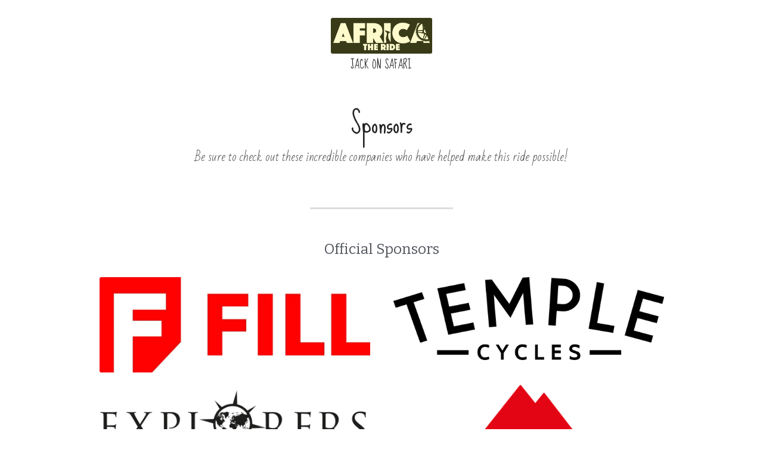

--- FILE ---
content_type: text/html; charset=utf-8
request_url: https://www.africatheride.com/sponsors
body_size: 51406
content:
<!-- Powered by Strikingly.com 4 (1) Jan 23, 2026 at 15:16-->
<!DOCTYPE html>
<html itemscope itemtype='http://schema.org/WebPage' lang='en' xmlns:og='http://ogp.me/ns#' xmlns='http://www.w3.org/1999/xhtml'>
<head>
<title>Sponsors - Africa the Ride</title>
<!-- removing_gon has activated 100%, so we add not_removing_gon rollout for specific user -->
<script>
//<![CDATA[
window.$S={};$S.app_instances=[];$S.nav=[{"name":"\/about","uid":"46390da7-6b5a-48f4-8471-7523ccfc2ec4","memberOnly":false,"hasPassword":false,"isHomePage":true},{"name":"\/live-gps-location","uid":"dfb9e2b2-0cbd-40da-a49b-59a2b5434c21","memberOnly":false,"hasPassword":false,"isHomePage":false},{"name":"\/fundraising","uid":"eb36f10c-7c1e-4b97-9bdb-7b11608be129","memberOnly":false,"hasPassword":false,"isHomePage":false},{"name":"\/young-explorers","uid":"69d85bbe-6502-4d7c-87df-6fa508c8d8df","memberOnly":false,"hasPassword":false,"isHomePage":false},{"name":"\/sponsors","uid":"fbf95470-3f34-4005-b965-3dc4b58c29e3","memberOnly":false,"hasPassword":false,"isHomePage":false},{"name":"\/the-kit","uid":"245da1ab-ff5a-41b2-b7cb-27b2fb26453e","memberOnly":false,"hasPassword":false,"isHomePage":false},{"name":"\/get-in-touch","uid":"fed45905-d12b-4fe7-bbeb-b93c257a5672","memberOnly":false,"hasPassword":false,"isHomePage":false},{"name":"\/the-blog","uid":"cb73f9f2-d3f8-40a8-8655-ad335425a327","memberOnly":false,"hasPassword":false,"isHomePage":false},{"name":"\/the-team","uid":"15d249fb-83f3-470c-9aa7-903a64a45845","memberOnly":false,"hasPassword":false,"isHomePage":false}];$S.conf={"SUPPORTED_CURRENCY":[{"code":"AED","symbol":"\u062f.\u0625","decimal":".","thousand":",","precision":2,"name":"United Arab Emirates Dirham"},{"code":"AFN","symbol":"\u060b","decimal":".","thousand":",","precision":2,"name":"Afghan afghani"},{"code":"ALL","symbol":"Lek","decimal":",","thousand":".","precision":2,"name":"Albanian lek"},{"code":"AMD","symbol":"\u058f","decimal":",","thousand":".","precision":2,"name":"Armenian dram"},{"code":"ANG","symbol":"\u0192","decimal":",","thousand":".","precision":2,"name":"Netherlands Antillean guilder"},{"code":"AOA","symbol":"Kz","decimal":",","thousand":".","precision":2,"name":"Angolan kwanza"},{"code":"ARS","symbol":"$","decimal":",","thousand":".","precision":2,"name":"Argentine peso"},{"code":"AUD","symbol":"A$","decimal":".","thousand":" ","precision":2,"name":"Australian Dollar"},{"code":"AWG","symbol":"\u0192","decimal":".","thousand":",","precision":2,"name":"Aruban florin"},{"code":"AZN","symbol":"\u20bc","decimal":".","thousand":",","precision":2,"name":"Azerbaijani Manat"},{"code":"BAM","symbol":"KM","decimal":",","thousand":".","precision":2,"name":"Bosnia and Herzegovina convertible mark"},{"code":"BBD","symbol":"$","decimal":".","thousand":",","precision":2,"name":"Barbadian dollar"},{"code":"BDT","symbol":"Tk","decimal":".","thousand":",","precision":2,"name":"Bangladeshi Taka"},{"code":"BGN","symbol":"\u043b\u0432","decimal":",","thousand":".","precision":2,"name":"Bulgarian lev"},{"code":"BHD","symbol":"\u062f.\u0628","decimal":".","thousand":",","precision":3,"name":"Bahraini dinar"},{"code":"BIF","symbol":"FBu","decimal":".","thousand":",","precision":0,"name":"Burundian franc"},{"code":"BMD","symbol":"$","decimal":".","thousand":",","precision":2,"name":"Bermudian dollar"},{"code":"BND","symbol":"$","decimal":".","thousand":",","precision":2,"name":"Brunei dollar"},{"code":"BOB","symbol":"$b","decimal":",","thousand":".","precision":2,"name":"Bolivian boliviano"},{"code":"BRL","symbol":"R$","decimal":",","thousand":".","precision":2,"name":"Brazilian Real","format":"%s %v"},{"code":"BSD","symbol":"$","decimal":".","thousand":",","precision":2,"name":"Bahamian dollar"},{"code":"BTN","symbol":"Nu.","decimal":".","thousand":",","precision":2,"name":"Bhutanese ngultrum"},{"code":"BWP","symbol":"P","decimal":".","thousand":",","precision":2,"name":"Botswana pula"},{"code":"BYN","symbol":"Br","decimal":".","thousand":",","precision":2,"name":"Belarusian ruble"},{"code":"BZD","symbol":"BZ$","decimal":".","thousand":",","precision":2,"name":"Belize dollar"},{"code":"CAD","symbol":"$","decimal":".","thousand":",","precision":2,"name":"Canadian Dollar"},{"code":"CDF","symbol":"FC","decimal":".","thousand":",","precision":2,"name":"Congolese franc"},{"code":"CHF","symbol":"CHF","decimal":".","thousand":"'","precision":2,"name":"Swiss Franc","format":"%s %v"},{"code":"CLP","symbol":"$","decimal":"","thousand":".","precision":0,"name":"Chilean Peso"},{"code":"CNY","symbol":"\u00a5","decimal":".","thousand":",","precision":2,"name":"Chinese Yuan"},{"code":"CRC","symbol":"\u20a1","decimal":",","thousand":".","precision":2,"name":"Costa Rican col\u00f3n"},{"code":"CUP","symbol":"$","decimal":".","thousand":",","precision":2,"name":"Cuban peso"},{"code":"CVE","symbol":"$","decimal":".","thousand":",","precision":2,"name":"Cape Verdean escudo"},{"code":"CZK","symbol":"K\u010d","decimal":",","thousand":".","precision":2,"name":"Czech Koruna","format":"%v %s"},{"code":"DJF","symbol":"Fdj","decimal":".","thousand":",","precision":0,"name":"Djiboutian franc"},{"code":"DKK","symbol":"kr","decimal":".","thousand":",","precision":2,"name":"Danish Krone","format":"%v %s"},{"code":"DOP","symbol":"RD$","decimal":".","thousand":",","precision":2,"name":"Dominican peso"},{"code":"DZD","symbol":"\u062f\u062c","decimal":",","thousand":".","precision":2,"name":"Algerian dinar"},{"code":"EGP","symbol":"E\u00a3","decimal":".","thousand":",","precision":2,"name":"Egyptian pound"},{"code":"ERN","symbol":"Nkf","decimal":".","thousand":",","precision":2,"name":"Eritrean nakfa"},{"code":"ETB","symbol":"Br","decimal":".","thousand":",","precision":2,"name":"Ethiopian birr"},{"code":"EUR","symbol":"\u20ac","decimal":",","thousand":".","precision":2,"name":"Euro","format":"%v %s"},{"code":"FJD","symbol":"$","decimal":".","thousand":",","precision":2,"name":"Fijian dollar"},{"code":"FKP","symbol":"\u00a3","decimal":".","thousand":",","precision":2,"name":"Falkland Islands pound"},{"code":"GBP","symbol":"\u00a3","decimal":".","thousand":",","precision":2,"name":"British Pound"},{"code":"GEL","symbol":"\u10da","decimal":",","thousand":".","precision":2,"name":"Georgian lari"},{"code":"GGP","symbol":"\u00a3","decimal":".","thousand":",","precision":2,"name":"Guernsey pound"},{"code":"GHS","symbol":"GH\u20b5","decimal":".","thousand":",","precision":2,"name":"Ghanaian cedi"},{"code":"GIP","symbol":"\u00a3","decimal":".","thousand":",","precision":2,"name":"Gibraltar pound"},{"code":"GMD","symbol":"D","decimal":".","thousand":",","precision":2,"name":"Gambian dalasi"},{"code":"GNF","symbol":"\u20a3","decimal":".","thousand":",","precision":0,"name":"Guinean franc"},{"code":"GTQ","symbol":"Q","decimal":".","thousand":",","precision":2,"name":"Guatemalan quetzal"},{"code":"GYD","symbol":"G$","decimal":".","thousand":",","precision":2,"name":"Guyanese dollar"},{"code":"HKD","symbol":"HK$","decimal":".","thousand":",","precision":2,"name":"Hong Kong Dollar"},{"code":"HNL","symbol":"L","decimal":".","thousand":",","precision":2,"name":"Honduran lempira"},{"code":"HRK","symbol":"kn","decimal":".","thousand":",","precision":2,"name":"Croatian kuna"},{"code":"HTG","symbol":"G","decimal":".","thousand":",","precision":2,"name":"Haitian gourde"},{"code":"HUF","symbol":"Ft","decimal":"","thousand":",","precision":0,"name":"Hungarian Forint","format":"%v %s"},{"code":"ILS","symbol":"\u20aa","decimal":".","thousand":",","precision":2,"name":"Israeli New Shekel"},{"code":"IMP","symbol":"\u00a3","decimal":".","thousand":",","precision":2,"name":"Isle of Man pound"},{"code":"INR","symbol":"\u20b9","decimal":".","thousand":",","precision":2,"name":"Indian Rupee"},{"code":"IQD","symbol":"\u062f.\u0639","decimal":".","thousand":",","precision":3,"name":"Iraqi dinar"},{"code":"IRR","symbol":"\u062a\u0648\u0645\u0627\u0646","decimal":".","thousand":",","precision":2,"name":"Iranian rial"},{"code":"ISK","symbol":"kr","decimal":",","thousand":".","precision":2,"name":"Icelandic kr\u00f3na"},{"code":"JEP","symbol":"\u00a3","decimal":".","thousand":",","precision":2,"name":"Jersey pound"},{"code":"JMD","symbol":"J$","decimal":".","thousand":",","precision":2,"name":"Jamaican Dollar"},{"code":"JOD","symbol":"JD","decimal":".","thousand":",","precision":3,"name":"Jordanian Dinar"},{"code":"JPY","symbol":"\u00a5","decimal":"","thousand":",","precision":0,"name":"Japanese Yen","format":"%s %v"},{"code":"KES","symbol":"KSh","decimal":".","thousand":",","precision":2,"name":"Kenyan shilling"},{"code":"KGS","symbol":"\u043b\u0432","decimal":",","thousand":".","precision":2,"name":"Kyrgyzstani som"},{"code":"KHR","symbol":"\u17db","decimal":".","thousand":",","precision":2,"name":"Cambodian riel"},{"code":"KMF","symbol":"CF","decimal":".","thousand":",","precision":0,"name":"Comorian franc"},{"code":"KPW","symbol":"\u20a9","decimal":".","thousand":",","precision":2,"name":"North Korean won"},{"code":"KRW","symbol":"\uc6d0","decimal":"","thousand":",","precision":0,"name":"South Korean Won","format":"%v %s"},{"code":"KWD","symbol":"\u062f.\u0643","decimal":".","thousand":",","precision":3,"name":"Kuwait dinar"},{"code":"KYD","symbol":"CI$","decimal":".","thousand":",","precision":2,"name":"Cayman Islands dollar"},{"code":"KZT","symbol":"\u20b8","decimal":",","thousand":".","precision":2,"name":"Kazakhstani tenge"},{"code":"LBP","symbol":"LL","decimal":".","thousand":",","precision":2,"name":"Lebanese pound"},{"code":"LKR","symbol":"\u20a8","decimal":".","thousand":",","precision":2,"name":"Sri Lankan rupee"},{"code":"LRD","symbol":"LR$","decimal":".","thousand":",","precision":2,"name":"Liberian dollar"},{"code":"LSL","symbol":"M","decimal":".","thousand":",","precision":2,"name":"Lesotho loti"},{"code":"LYD","symbol":"LD","decimal":".","thousand":",","precision":3,"name":"Libyan dinar"},{"code":"MAD","symbol":"\u062f.\u0645.","decimal":",","thousand":".","precision":2,"name":"Moroccan dirham"},{"code":"MDL","symbol":"L","decimal":",","thousand":".","precision":2,"name":"Moldovan leu"},{"code":"MGA","symbol":"Ar","decimal":".","thousand":",","precision":0,"name":"Malagasy ariary"},{"code":"MKD","symbol":"\u0434\u0435\u043d","decimal":",","thousand":".","precision":2,"name":"Macedonian denar"},{"code":"MMK","symbol":"Ks","decimal":".","thousand":",","precision":2,"name":"Myanmar kyat"},{"code":"MNT","symbol":"\u20ae","decimal":".","thousand":",","precision":2,"name":"Mongolian tugrik"},{"code":"MOP","symbol":"MOP$","decimal":".","thousand":",","precision":2,"name":"Macanese pataca"},{"code":"MRO","symbol":"UM","decimal":".","thousand":",","precision":2,"name":"Mauritanian Ouguiya"},{"code":"MRU","symbol":"UM","decimal":".","thousand":",","precision":2,"name":"Mauritanian ouguiya"},{"code":"MUR","symbol":"\u20a8","decimal":".","thousand":",","precision":2,"name":"Mauritian rupee"},{"code":"MVR","symbol":"Rf","decimal":".","thousand":",","precision":2,"name":"Maldivian rufiyaa"},{"code":"MWK","symbol":"K","decimal":".","thousand":",","precision":2,"name":"Malawian kwacha"},{"code":"MXN","symbol":"$","decimal":".","thousand":",","precision":2,"name":"Mexican Peso"},{"code":"MYR","symbol":"RM","decimal":".","thousand":",","precision":2,"name":"Malaysian Ringgit"},{"code":"MZN","symbol":"MT","decimal":",","thousand":".","precision":2,"name":"Mozambican metical"},{"code":"NAD","symbol":"N$","decimal":".","thousand":",","precision":2,"name":"Namibian dollar"},{"code":"NGN","symbol":"\u20a6","decimal":".","thousand":",","precision":2,"name":"Nigerian naira"},{"code":"NIO","symbol":"C$","decimal":".","thousand":",","precision":2,"name":"Nicaraguan c\u00f3rdoba"},{"code":"NOK","symbol":"kr","decimal":",","thousand":".","precision":2,"name":"Norwegian Krone","format":"%v %s"},{"code":"NPR","symbol":"\u20a8","decimal":".","thousand":",","precision":2,"name":"Nepalese rupee"},{"code":"NZD","symbol":"$","decimal":".","thousand":",","precision":2,"name":"New Zealand Dollar"},{"code":"OMR","symbol":"\u0631.\u0639.","decimal":".","thousand":",","precision":3,"name":"Omani rial"},{"code":"PAB","symbol":"B\/.","decimal":".","thousand":",","precision":2,"name":"Panamanian balboa"},{"code":"PEN","symbol":"S\/.","decimal":".","thousand":",","precision":2,"name":"Peruvian Sol"},{"code":"PGK","symbol":"K","decimal":".","thousand":",","precision":2,"name":"Papua New Guinean kina"},{"code":"PHP","symbol":"\u20b1","decimal":".","thousand":",","precision":2,"name":"Philippine Peso"},{"code":"PKR","symbol":"\u20a8","decimal":".","thousand":",","precision":2,"name":"Pakistani rupee"},{"code":"PLN","symbol":"z\u0142","decimal":",","thousand":" ","precision":2,"name":"Polish Zloty","format":"%v %s"},{"code":"PYG","symbol":"\u20b2","decimal":",","thousand":".","precision":0,"name":"Paraguayan guaran\u00ed"},{"code":"QAR","symbol":"\u0631.\u0642","decimal":".","thousand":",","precision":2,"name":"Qatari riyal"},{"code":"RON","symbol":"lei","decimal":",","thousand":".","precision":2,"name":"Romanian leu"},{"code":"RSD","symbol":"\u0434\u0438\u043d","decimal":",","thousand":".","precision":2,"name":"Serbian dinar"},{"code":"RUB","symbol":"\u20bd","decimal":",","thousand":".","precision":2,"name":"Russian Ruble","format":"%v %s"},{"code":"RWF","symbol":"FRw","decimal":".","thousand":",","precision":0,"name":"Rwandan franc"},{"code":"SAR","symbol":"\u0631.\u0633","decimal":".","thousand":",","precision":2,"name":"Saudi Arabian riyal"},{"code":"SBD","symbol":"SI$","decimal":".","thousand":",","precision":2,"name":"Solomon Islands dollar"},{"code":"SCR","symbol":"SRe","decimal":".","thousand":",","precision":2,"name":"Seychellois rupee"},{"code":"SDG","symbol":"SDG","decimal":".","thousand":",","precision":2,"name":"Sudanese pound"},{"code":"SEK","symbol":"kr","decimal":".","thousand":" ","precision":2,"name":"Swedish Krona","format":"%v %s"},{"code":"SGD","symbol":"S$","decimal":".","thousand":",","precision":2,"name":"Singapore Dollar"},{"code":"SHP","symbol":"\u00a3","decimal":".","thousand":",","precision":2,"name":"Saint Helena pound"},{"code":"SLL","symbol":"Le","decimal":".","thousand":",","precision":2,"name":"Sierra Leonean leone"},{"code":"SOS","symbol":"S","decimal":".","thousand":",","precision":2,"name":"Somali shilling"},{"code":"SRD","symbol":"$","decimal":",","thousand":".","precision":2,"name":"Surinamese dollar"},{"code":"SSP","symbol":"SS\u00a3","decimal":".","thousand":",","precision":2,"name":"South Sudanese pound"},{"code":"STD","symbol":"Db","decimal":".","thousand":",","precision":2,"name":"Sao Tomean Dobra"},{"code":"STN","symbol":"Db","decimal":".","thousand":",","precision":2,"name":"S\u00e3o Tom\u00e9 and Pr\u00edncipe dobra"},{"code":"SYP","symbol":"LS","decimal":".","thousand":",","precision":2,"name":"Syrian pound"},{"code":"SZL","symbol":"E","decimal":".","thousand":",","precision":2,"name":"Swazi lilangeni"},{"code":"THB","symbol":"\u0e3f","decimal":".","thousand":",","precision":2,"name":"Thai Baht"},{"code":"TJS","symbol":"SM","decimal":".","thousand":",","precision":2,"name":"Tajikistani somoni"},{"code":"TMT","symbol":"T","decimal":".","thousand":",","precision":2,"name":"Turkmenistan manat"},{"code":"TND","symbol":"\u062f.\u062a","decimal":".","thousand":",","precision":3,"name":"Tunisian dinar"},{"code":"TOP","symbol":"T$","decimal":".","thousand":",","precision":2,"name":"Tongan pa\u02bbanga"},{"code":"TRY","symbol":"\u20ba","decimal":".","thousand":",","precision":2,"name":"Turkish lira"},{"code":"TTD","symbol":"TT$","decimal":".","thousand":",","precision":2,"name":"Trinidad and Tobago dollar"},{"code":"TWD","symbol":"NT$","decimal":"","thousand":",","precision":0,"name":"New Taiwan Dollar"},{"code":"TZS","symbol":"Tsh","decimal":".","thousand":",","precision":2,"name":"Tanzanian shilling"},{"code":"UAH","symbol":"\u20b4","decimal":".","thousand":",","precision":2,"name":"Ukrainian hryvnia"},{"code":"UGX","symbol":"USh","decimal":".","thousand":",","precision":2,"name":"Ugandan shilling"},{"code":"USD","symbol":"$","decimal":".","thousand":",","precision":2,"name":"United States Dollar"},{"code":"UYU","symbol":"$U","decimal":",","thousand":".","precision":2,"name":"Uruguayan peso"},{"code":"UZS","symbol":"\u043b\u0432","decimal":",","thousand":".","precision":2,"name":"Uzbekistani so\u02bbm"},{"code":"VES","symbol":"Bs.S.","decimal":".","thousand":",","precision":2,"name":"Venezuelan bol\u00edvar soberano"},{"code":"VUV","symbol":"VT","decimal":".","thousand":",","precision":0,"name":"Vanuatu vatu"},{"code":"WST","symbol":"WS$","decimal":".","thousand":",","precision":2,"name":"Samoan t\u0101l\u0101"},{"code":"XAF","symbol":"FCFA","decimal":".","thousand":",","precision":0,"name":"Central African CFA franc"},{"code":"XCD","symbol":"EC$","decimal":".","thousand":",","precision":2,"name":"East Caribbean dollar"},{"code":"XDR","symbol":"SDR","decimal":".","thousand":"","precision":0,"name":"Special drawing rights"},{"code":"XOF","symbol":"CFA","decimal":".","thousand":",","precision":0,"name":"West African CFA franc"},{"code":"XPF","symbol":"\u20a3","decimal":".","thousand":",","precision":0,"name":"CFP franc"},{"code":"YER","symbol":"\u0631.\u064a","decimal":".","thousand":",","precision":2,"name":"Yemeni rial"},{"code":"ZAR","symbol":"R","decimal":".","thousand":",","precision":2,"name":"South African Rand"},{"code":"ZMW","symbol":"K","decimal":",","thousand":".","precision":2,"name":"Zambian kwacha"},{"code":"IDR","symbol":"Rp ","decimal":"","thousand":".","precision":0,"name":"Indonesian Rupiah"},{"code":"VND","symbol":"\u20ab","decimal":"","thousand":".","precision":0,"name":"Vietnamese Dong","format":"%v%s"},{"code":"LAK","symbol":"\u20ad","decimal":".","thousand":",","precision":2,"name":"Lao kip"},{"code":"COP","symbol":"$","decimal":".","thousand":",","precision":0,"name":"Colombian Peso"}],"pages_show_static_path":"https:\/\/static-assets.strikinglycdn.com\/pages_show_static-b16d0a512ca17cfdc3358b2e2ec5ea2c077cffa07aa758676326775e83432b22.js","keenio_collection":"strikingly_pageviews","keenio_collection_sharding":"strikingly_pageviews-12100001-12200000","keenio_pbs_impression_collection":"strikingly_pbs_impression","keenio_pbs_conversion_collection":"strikingly_pbs_conversion","keenio_pageservice_imageshare_collection":"strikingly_pageservice_imageshare","keenio_page_socialshare_collection":"strikingly_page_socialshare","keenio_page_framing_collection":"strikingly_page_framing","keenio_file_download_collection":"strikingly_file_download","keenio_ecommerce_buyer_landing":"strikingly_ecommerce_buyer_landing","keenio_ecommerce_buyer_viewed_checkout_dialog":"strikingly_ecommerce_buyer_viewed_checkout_dialog","keenio_ecommerce_buyer_completed_shipping_address":"strikingly_ecommerce_buyer_completed_shipping_address","keenio_ecommerce_buyer_selected_payment_method":"strikingly_ecommerce_buyer_selected_payment_method","keenio_ecommerce_buyer_canceled_order":"strikingly_ecommerce_buyer_canceled_order","keenio_ecommerce_buyer_added_item_to_cart":"strikingly_ecommerce_buyer_added_item_to_cart","keenio_events_collection":"strikingly_events","is_screenshot_rendering":false,"ecommerce_stripe_alipay":false,"headless_render":null,"wx_instant_follow":false,"is_google_analytics_enabled":true,"is_strikingly_analytics_enabled":true,"is_from_site_to_app":false,"is_weitie":false,"weitie_post_id":null,"weitie_meta_info":null,"weitie_slogan":"\u65e0\u9700\u6ce8\u518c\u7684\u53d1\u5e16\u795e\u5668","gdpr_compliance_feature":false,"strikingly_live_chat_settings":null,"FACEBOOK_APP_ID":"138736959550286","FACEBOOK_PERMS":"email"};$S.fonts=null;$S.live_site=true;$S.user_meta={"user_type":"","live_chat_branding":false,"oneClickShareInfo":null};$S.global_conf={"premium_apps":["HtmlApp","EcwidApp","MailChimpApp","CeleryApp","LocuApp"],"environment":"production","env":"production","host_suffix":"strikingly.com","asset_url":"https:\/\/static-assets.strikinglycdn.com","locale":"en","in_china":false,"country_code":null,"browser_locale":null,"is_sxl":false,"china_optimization":false,"enable_live_chat":true,"enable_internal_footer_layout":["33212390","11376106","13075825","12954266","11479862","28250243","28142805","28250455","28250492","23063547","28250512","23063531","28250538","28250791","23063511","28250526","28250588","28250582","28250575","28250570","23063556","28250565","13128850","13075827","13033035","13107039","12989659","12954536","13029321","12967243","12935703","13128849","189186","23559408","22317661","23559972","23559402","23559419","23559961","23559424","23568836","23559400","23559427","23559394","23559955","23559949","23568824","23559953","22317663","13032471","13070869","13107041","13100761","13100763","13039483","12989656","12935476","13029732","13070868","13115975","13115977","12967468"],"user_image_cdn":{"qn":"\/\/user-assets.sxlcdn.com","s":"\/\/custom-images.strikinglycdn.com"},"GROWINGIO_API_KEY":null,"BAIDU_API_KEY":null,"SEGMENTIO_API_KEY":"eb3txa37hi","FACEBOOK_APP_ID":"138736959550286","WECHAT_APP_ID":null,"WECHAT_MP_APP_ID":"","KEEN_IO_PROJECT_ID":"5317e03605cd66236a000002","KEEN_IO_WRITE_KEY":"[base64]","FIREBASE_URL":"bobcat.firebaseIO.com","CLOUDINARY_CLOUD_NAME":"hrscywv4p","CLOUDINARY_PRESET":"oxbxiyxl","rollout":{"background_for_all_sections":false,"crm_livechat":true,"stripe_payer_email":false,"stripe_alipay":true,"stripe_wechatpay":true,"stripe_afterpay":true,"stripe_klarna":true,"paynow_unionpay":true,"tw_payment_registration_upgrade":true,"new_checkout_design":true,"checkout_form_integration":true,"s6_feature":true,"customize_image_appearance":true,"advanced_section_layout_setting":true,"google_invisible_recaptcha":true,"invisible_hcaptcha":false,"show_dummy_data_in_editor":true,"show_dummy_data_in_cro_editor":true,"mobile_editor_2023":true,"mobile_editor_2023_part3":true,"vertical_alignment_2023":true,"enable_migrate_page_data":true,"enable_section_smart_binding":true,"portfolio_region_options":false,"domain_connection_v2":true,"new_blog_editor":true,"new_blog_editor_disabled":false,"draft_editor":true,"disable_draft_editor":false,"new_blog_layout":true,"new_store_layout":true,"gallery_section_2021":true,"strikingly_618":false,"nav_2021":true,"can_use_section_default_format":true,"can_use_section_text_align":true,"section_improvements_part1":true,"nav_2021_off":false,"nav_2023":true,"delay_gon":false,"shake_ssr_gon":false,"feature_list_2023":true,"pbs_i18n":true,"support_sca":false,"dlz_badge":false,"show_kickstart_entry_in_dashboard_support_widget":true,"need_html_custom_code_review":true,"has_hydrated_sections":false,"show_support_widget_in_live_site":false,"wechat_sharing":false,"new_wechat_oauth":false,"midtrans_payments":false,"pbs_variation_b":true,"all_currencies":true,"language_region_redirect_options":false,"portfolio_addon_items":false,"custom_review_v2":false},"cookie_categories":{"necessary":["_claim_popup_ref","member_name","authenticationToken","_pbs_i18n_ab_test","__strk_cookie_notification","__is_open_strk_necessary_cookie","__is_open_strk_analytics_cookie","__is_open_strk_preferences_cookie","site_id","crm_chat_token","authenticationToken","member_id","page_nocache","page_password","page_password_uid","return_path_after_verification","return_path_after_page_verification","is_submitted_all"],"preferences":["__strk_cookie_comment_name","__strk_cookie_comment_email"],"analytics":["__strk_session_id"]},"WEITIE_APP_ID":null,"WEITIE_MP_APP_ID":null,"BUGSNAG_FE_API_KEY":"","BUGSNAG_FE_JS_RELEASE_STAGE":"production","google":{"recaptcha_v2_client_key":"6LeRypQbAAAAAGgaIHIak2L7UaH4Mm3iS6Tpp7vY","recaptcha_v2_invisible_client_key":"6LdmtBYdAAAAAJmE1hETf4IHoUqXQaFuJxZPO8tW"},"hcaptcha":{"hcaptcha_checkbox_key":"cd7ccab0-57ca-49aa-98ac-db26473a942a","hcaptcha_invisible_key":"65400c5a-c122-4648-971c-9f7e931cd872"},"kickstart_locale_selection":{"en":"100","de":"100","es":"100","fr":"100","it":"100","nl":"100","pt-BR":"100","fi":"100","no":"100","sv":"100","pl":"100","cs":"100","ro":"100","ar":"100","id":"100","vi":"0","ja":"100","zh-CN":"100","zh-TW":"100"},"honeypot":"29595df7"};$S.country_list={"europe":{"name":"Europe","continent":"europe"},"asia":{"name":"Asia","continent":"asia"},"northamerica":{"name":"North America","continent":"northamerica"},"southamerica":{"name":"South America","continent":"southamerica"},"australia":{"name":"Australia","continent":"australia"},"antarctica":{"name":"Antarctica","continent":"antarctica"},"africa":{"name":"Africa","continent":"africa"},"ad":{"name":"Andorra","continent":"europe"},"ae":{"name":"United Arab Emirates","continent":"asia"},"af":{"name":"Afghanistan","continent":"asia"},"ag":{"name":"Antigua and Barbuda","continent":"northamerica"},"ai":{"name":"Anguilla","continent":"northamerica"},"al":{"name":"Albania","continent":"europe"},"am":{"name":"Armenia","continent":"asia"},"an":{"name":"Netherlands Antilles","continent":"northamerica"},"ao":{"name":"Angola","continent":"africa"},"aq":{"name":"Antarctica","continent":"antarctica"},"ar":{"name":"Argentina","continent":"southamerica"},"as":{"name":"American Samoa","continent":"australia"},"at":{"name":"Austria","continent":"europe"},"au":{"name":"Australia","continent":"australia"},"aw":{"name":"Aruba","continent":"northamerica"},"ax":{"name":"\u00c5land Islands","continent":"europe"},"az":{"name":"Azerbaijan","continent":"asia"},"ba":{"name":"Bosnia and Herzegovina","continent":"europe"},"bb":{"name":"Barbados","continent":"northamerica"},"bd":{"name":"Bangladesh","continent":"asia"},"be":{"name":"Belgium","continent":"europe"},"bf":{"name":"Burkina Faso","continent":"africa"},"bg":{"name":"Bulgaria","continent":"europe"},"bh":{"name":"Bahrain","continent":"asia"},"bi":{"name":"Burundi","continent":"africa"},"bj":{"name":"Benin","continent":"africa"},"bl":{"name":"Saint Barth\u00e9lemy","continent":"northamerica"},"bm":{"name":"Bermuda","continent":"northamerica"},"bn":{"name":"Brunei Darussalam","continent":"asia"},"bo":{"name":"Bolivia","continent":"southamerica"},"bq":{"name":"Bonaire, Sint Eustatius and Saba","continent":"northamerica"},"br":{"name":"Brazil","continent":"southamerica"},"bs":{"name":"Bahamas","continent":"northamerica"},"bt":{"name":"Bhutan","continent":"asia"},"bv":{"name":"Bouvet Island","continent":"antarctica"},"bw":{"name":"Botswana","continent":"africa"},"by":{"name":"Belarus","continent":"europe"},"bz":{"name":"Belize","continent":"northamerica"},"ca":{"name":"Canada","continent":"northamerica"},"cc":{"name":"Cocos (Keeling) Islands","continent":"asia"},"cd":{"name":"Congo, The Democratic Republic Of The","continent":"africa"},"cf":{"name":"Central African Republic","continent":"africa"},"cg":{"name":"Congo","continent":"africa"},"ch":{"name":"Switzerland","continent":"europe"},"ci":{"name":"C\u00f4te D'Ivoire","continent":"africa"},"ck":{"name":"Cook Islands","continent":"australia"},"cl":{"name":"Chile","continent":"southamerica"},"cm":{"name":"Cameroon","continent":"africa"},"cn":{"name":"China","continent":"asia"},"co":{"name":"Colombia","continent":"southamerica"},"cr":{"name":"Costa Rica","continent":"northamerica"},"cu":{"name":"Cuba","continent":"northamerica"},"cv":{"name":"Cape Verde","continent":"africa"},"cw":{"name":"Cura\u00e7ao","continent":"northamerica"},"cx":{"name":"Christmas Island","continent":"asia"},"cy":{"name":"Cyprus","continent":"asia"},"cz":{"name":"Czech Republic","continent":"europe"},"de":{"name":"Germany","continent":"europe"},"dj":{"name":"Djibouti","continent":"africa"},"dk":{"name":"Denmark","continent":"europe"},"dm":{"name":"Dominica","continent":"northamerica"},"do":{"name":"Dominican Republic","continent":"northamerica"},"dz":{"name":"Algeria","continent":"africa"},"ec":{"name":"Ecuador","continent":"southamerica"},"ee":{"name":"Estonia","continent":"europe"},"eg":{"name":"Egypt","continent":"africa"},"eh":{"name":"Western Sahara","continent":"africa"},"er":{"name":"Eritrea","continent":"africa"},"es":{"name":"Spain","continent":"europe"},"et":{"name":"Ethiopia","continent":"africa"},"fi":{"name":"Finland","continent":"europe"},"fj":{"name":"Fiji","continent":"australia"},"fk":{"name":"Falkland Islands (Malvinas)","continent":"southamerica"},"fm":{"name":"Micronesia, Federated States Of","continent":"australia"},"fo":{"name":"Faroe Islands","continent":"europe"},"fr":{"name":"France","continent":"europe"},"ga":{"name":"Gabon","continent":"africa"},"gb":{"name":"United Kingdom","continent":"europe"},"gd":{"name":"Grenada","continent":"northamerica"},"ge":{"name":"Georgia","continent":"asia"},"gf":{"name":"French Guiana","continent":"southamerica"},"gg":{"name":"Guernsey","continent":"europe"},"gh":{"name":"Ghana","continent":"africa"},"gi":{"name":"Gibraltar","continent":"europe"},"gl":{"name":"Greenland","continent":"northamerica"},"gm":{"name":"Gambia","continent":"africa"},"gn":{"name":"Guinea","continent":"africa"},"gp":{"name":"Guadeloupe","continent":"northamerica"},"gq":{"name":"Equatorial Guinea","continent":"africa"},"gr":{"name":"Greece","continent":"europe"},"gs":{"name":"South Georgia and the South Sandwich Islands","continent":"antarctica"},"gt":{"name":"Guatemala","continent":"northamerica"},"gu":{"name":"Guam","continent":"australia"},"gw":{"name":"Guinea-Bissau","continent":"africa"},"gy":{"name":"Guyana","continent":"southamerica"},"hk":{"name":"Hong Kong SAR China","continent":"asia"},"hm":{"name":"Heard and McDonald Islands","continent":"antarctica"},"hn":{"name":"Honduras","continent":"northamerica"},"hr":{"name":"Croatia","continent":"europe"},"ht":{"name":"Haiti","continent":"northamerica"},"hu":{"name":"Hungary","continent":"europe"},"id":{"name":"Indonesia","continent":"asia"},"ie":{"name":"Ireland","continent":"europe"},"il":{"name":"Israel","continent":"asia"},"im":{"name":"Isle of Man","continent":"europe"},"in":{"name":"India","continent":"asia"},"io":{"name":"British Indian Ocean Territory","continent":"asia"},"iq":{"name":"Iraq","continent":"asia"},"ir":{"name":"Iran, Islamic Republic Of","continent":"asia"},"is":{"name":"Iceland","continent":"europe"},"it":{"name":"Italy","continent":"europe"},"je":{"name":"Jersey","continent":"europe"},"jm":{"name":"Jamaica","continent":"northamerica"},"jo":{"name":"Jordan","continent":"asia"},"jp":{"name":"Japan","continent":"asia"},"ke":{"name":"Kenya","continent":"africa"},"kg":{"name":"Kyrgyzstan","continent":"asia"},"kh":{"name":"Cambodia","continent":"asia"},"ki":{"name":"Kiribati","continent":"australia"},"km":{"name":"Comoros","continent":"africa"},"kn":{"name":"Saint Kitts And Nevis","continent":"northamerica"},"kp":{"name":"Korea, Democratic People's Republic Of","continent":"asia"},"kr":{"name":"Korea, Republic of","continent":"asia"},"kw":{"name":"Kuwait","continent":"asia"},"ky":{"name":"Cayman Islands","continent":"northamerica"},"kz":{"name":"Kazakhstan","continent":"asia"},"la":{"name":"Lao People's Democratic Republic","continent":"asia"},"lb":{"name":"Lebanon","continent":"asia"},"lc":{"name":"Saint Lucia","continent":"northamerica"},"li":{"name":"Liechtenstein","continent":"europe"},"lk":{"name":"Sri Lanka","continent":"asia"},"lr":{"name":"Liberia","continent":"africa"},"ls":{"name":"Lesotho","continent":"africa"},"lt":{"name":"Lithuania","continent":"europe"},"lu":{"name":"Luxembourg","continent":"europe"},"lv":{"name":"Latvia","continent":"europe"},"ly":{"name":"Libya","continent":"africa"},"ma":{"name":"Morocco","continent":"africa"},"mc":{"name":"Monaco","continent":"europe"},"md":{"name":"Moldova, Republic of","continent":"europe"},"me":{"name":"Montenegro","continent":"europe"},"mf":{"name":"Saint Martin","continent":"northamerica"},"mg":{"name":"Madagascar","continent":"africa"},"mh":{"name":"Marshall Islands","continent":"australia"},"mk":{"name":"North Macedonia","continent":"europe"},"ml":{"name":"Mali","continent":"africa"},"mm":{"name":"Myanmar","continent":"asia"},"mn":{"name":"Mongolia","continent":"asia"},"mo":{"name":"Macao SAR China","continent":"asia"},"mp":{"name":"Northern Mariana Islands","continent":"australia"},"mq":{"name":"Martinique","continent":"northamerica"},"mr":{"name":"Mauritania","continent":"africa"},"ms":{"name":"Montserrat","continent":"northamerica"},"mt":{"name":"Malta","continent":"europe"},"mu":{"name":"Mauritius","continent":"africa"},"mv":{"name":"Maldives","continent":"asia"},"mw":{"name":"Malawi","continent":"africa"},"mx":{"name":"Mexico","continent":"northamerica"},"my":{"name":"Malaysia","continent":"asia"},"mz":{"name":"Mozambique","continent":"africa"},"na":{"name":"Namibia","continent":"africa"},"nc":{"name":"New Caledonia","continent":"australia"},"ne":{"name":"Niger","continent":"africa"},"nf":{"name":"Norfolk Island","continent":"australia"},"ng":{"name":"Nigeria","continent":"africa"},"ni":{"name":"Nicaragua","continent":"northamerica"},"nl":{"name":"Netherlands","continent":"europe"},"no":{"name":"Norway","continent":"europe"},"np":{"name":"Nepal","continent":"asia"},"nr":{"name":"Nauru","continent":"australia"},"nu":{"name":"Niue","continent":"australia"},"nz":{"name":"New Zealand","continent":"australia"},"om":{"name":"Oman","continent":"asia"},"pa":{"name":"Panama","continent":"northamerica"},"pe":{"name":"Peru","continent":"southamerica"},"pf":{"name":"French Polynesia","continent":"australia"},"pg":{"name":"Papua New Guinea","continent":"australia"},"ph":{"name":"Philippines","continent":"asia"},"pk":{"name":"Pakistan","continent":"asia"},"pl":{"name":"Poland","continent":"europe"},"pm":{"name":"Saint Pierre And Miquelon","continent":"northamerica"},"pn":{"name":"Pitcairn","continent":"australia"},"pr":{"name":"Puerto Rico","continent":"northamerica"},"ps":{"name":"Palestine, State of","continent":"asia"},"pt":{"name":"Portugal","continent":"europe"},"pw":{"name":"Palau","continent":"australia"},"py":{"name":"Paraguay","continent":"southamerica"},"qa":{"name":"Qatar","continent":"asia"},"re":{"name":"R\u00e9union","continent":"africa"},"ro":{"name":"Romania","continent":"europe"},"rs":{"name":"Serbia","continent":"europe"},"ru":{"name":"Russian Federation","continent":"europe"},"rw":{"name":"Rwanda","continent":"africa"},"sa":{"name":"Saudi Arabia","continent":"asia"},"sb":{"name":"Solomon Islands","continent":"australia"},"sc":{"name":"Seychelles","continent":"africa"},"sd":{"name":"Sudan","continent":"africa"},"se":{"name":"Sweden","continent":"europe"},"sg":{"name":"Singapore","continent":"asia"},"sh":{"name":"Saint Helena","continent":"africa"},"si":{"name":"Slovenia","continent":"europe"},"sj":{"name":"Svalbard And Jan Mayen","continent":"europe"},"sk":{"name":"Slovakia","continent":"europe"},"sl":{"name":"Sierra Leone","continent":"africa"},"sm":{"name":"San Marino","continent":"europe"},"sn":{"name":"Senegal","continent":"africa"},"so":{"name":"Somalia","continent":"africa"},"sr":{"name":"Suriname","continent":"southamerica"},"ss":{"name":"South Sudan","continent":"africa"},"st":{"name":"Sao Tome and Principe","continent":"africa"},"sv":{"name":"El Salvador","continent":"northamerica"},"sx":{"name":"Sint Maarten","continent":"northamerica"},"sy":{"name":"Syrian Arab Republic","continent":"asia"},"sz":{"name":"Swaziland","continent":"africa"},"tc":{"name":"Turks and Caicos Islands","continent":"northamerica"},"td":{"name":"Chad","continent":"africa"},"tf":{"name":"French Southern Territories","continent":"antarctica"},"tg":{"name":"Togo","continent":"africa"},"th":{"name":"Thailand","continent":"asia"},"tj":{"name":"Tajikistan","continent":"asia"},"tk":{"name":"Tokelau","continent":"australia"},"tl":{"name":"Timor-Leste","continent":"asia"},"tm":{"name":"Turkmenistan","continent":"asia"},"tn":{"name":"Tunisia","continent":"africa"},"to":{"name":"Tonga","continent":"australia"},"tr":{"name":"Turkey","continent":"europe"},"tt":{"name":"Trinidad and Tobago","continent":"northamerica"},"tv":{"name":"Tuvalu","continent":"australia"},"tw":{"name":"Taiwan","continent":"asia"},"tz":{"name":"Tanzania, United Republic of","continent":"africa"},"ua":{"name":"Ukraine","continent":"europe"},"ug":{"name":"Uganda","continent":"africa"},"um":{"name":"United States Minor Outlying Islands","continent":"australia"},"us":{"name":"United States","continent":"northamerica"},"uy":{"name":"Uruguay","continent":"southamerica"},"uz":{"name":"Uzbekistan","continent":"asia"},"va":{"name":"Holy See (Vatican City State)","continent":"europe"},"vc":{"name":"Saint Vincent And The Grenadines","continent":"northamerica"},"ve":{"name":"Venezuela, Bolivarian Republic of","continent":"southamerica"},"vg":{"name":"Virgin Islands, British","continent":"northamerica"},"vi":{"name":"Virgin Islands, U.S.","continent":"northamerica"},"vn":{"name":"Vietnam","continent":"asia"},"vu":{"name":"Vanuatu","continent":"australia"},"wf":{"name":"Wallis and Futuna","continent":"australia"},"ws":{"name":"Samoa","continent":"australia"},"ye":{"name":"Yemen","continent":"asia"},"yt":{"name":"Mayotte","continent":"africa"},"za":{"name":"South Africa","continent":"africa"},"zm":{"name":"Zambia","continent":"africa"},"zw":{"name":"Zimbabwe","continent":"africa"}};$S.state_list={"us":[{"name":"Alabama","abbr":"AL"},{"name":"Alaska","abbr":"AK"},{"name":"American Samoa","abbr":"AS"},{"name":"Arizona","abbr":"AZ"},{"name":"Arkansas","abbr":"AR"},{"name":"California","abbr":"CA"},{"name":"Colorado","abbr":"CO"},{"name":"Connecticut","abbr":"CT"},{"name":"Delaware","abbr":"DE"},{"name":"District of Columbia","abbr":"DC"},{"name":"Florida","abbr":"FL"},{"name":"Georgia","abbr":"GA"},{"name":"Guam","abbr":"GU"},{"name":"Hawaii","abbr":"HI"},{"name":"Idaho","abbr":"ID"},{"name":"Illinois","abbr":"IL"},{"name":"Indiana","abbr":"IN"},{"name":"Iowa","abbr":"IA"},{"name":"Kansas","abbr":"KS"},{"name":"Kentucky","abbr":"KY"},{"name":"Louisiana","abbr":"LA"},{"name":"Maine","abbr":"ME"},{"name":"Maryland","abbr":"MD"},{"name":"Massachusetts","abbr":"MA"},{"name":"Michigan","abbr":"MI"},{"name":"Minnesota","abbr":"MN"},{"name":"Mississippi","abbr":"MS"},{"name":"Missouri","abbr":"MO"},{"name":"Montana","abbr":"MT"},{"name":"Nebraska","abbr":"NE"},{"name":"Nevada","abbr":"NV"},{"name":"New Hampshire","abbr":"NH"},{"name":"New Jersey","abbr":"NJ"},{"name":"New Mexico","abbr":"NM"},{"name":"New York","abbr":"NY"},{"name":"North Carolina","abbr":"NC"},{"name":"North Dakota","abbr":"ND"},{"name":"Northern Mariana Islands","abbr":"MP"},{"name":"Ohio","abbr":"OH"},{"name":"Oklahoma","abbr":"OK"},{"name":"Oregon","abbr":"OR"},{"name":"Pennsylvania","abbr":"PA"},{"name":"Puerto Rico","abbr":"PR"},{"name":"Rhode Island","abbr":"RI"},{"name":"South Carolina","abbr":"SC"},{"name":"South Dakota","abbr":"SD"},{"name":"Tennessee","abbr":"TN"},{"name":"Texas","abbr":"TX"},{"name":"Utah","abbr":"UT"},{"name":"Vermont","abbr":"VT"},{"name":"Virgin Islands","abbr":"VI"},{"name":"Virginia","abbr":"VA"},{"name":"Washington","abbr":"WA"},{"name":"West Virginia","abbr":"WV"},{"name":"Wisconsin","abbr":"WI"},{"name":"Wyoming","abbr":"WY"}],"ca":[{"name":"Alberta","abbr":"AB"},{"name":"British Columbia","abbr":"BC"},{"name":"Manitoba","abbr":"MB"},{"name":"New Brunswick","abbr":"NB"},{"name":"Newfoundland and Labrador","abbr":"NL"},{"name":"Nova Scotia","abbr":"NS"},{"name":"Northwest Territories","abbr":"NT"},{"name":"Nunavut","abbr":"NU"},{"name":"Ontario","abbr":"ON"},{"name":"Prince Edward Island","abbr":"PE"},{"name":"Quebec","abbr":"QC"},{"name":"Saskatchewan","abbr":"SK"},{"name":"Yukon","abbr":"YT"}],"cn":[{"name":"Beijing","abbr":"Beijing"},{"name":"Tianjin","abbr":"Tianjin"},{"name":"Hebei","abbr":"Hebei"},{"name":"Shanxi","abbr":"Shanxi"},{"name":"Nei Mongol","abbr":"Nei Mongol"},{"name":"Liaoning","abbr":"Liaoning"},{"name":"Jilin","abbr":"Jilin"},{"name":"Heilongjiang","abbr":"Heilongjiang"},{"name":"Shanghai","abbr":"Shanghai"},{"name":"Jiangsu","abbr":"Jiangsu"},{"name":"Zhejiang","abbr":"Zhejiang"},{"name":"Anhui","abbr":"Anhui"},{"name":"Fujian","abbr":"Fujian"},{"name":"Jiangxi","abbr":"Jiangxi"},{"name":"Shandong","abbr":"Shandong"},{"name":"Henan","abbr":"Henan"},{"name":"Hubei","abbr":"Hubei"},{"name":"Hunan","abbr":"Hunan"},{"name":"Guangdong","abbr":"Guangdong"},{"name":"Guangxi","abbr":"Guangxi"},{"name":"Hainan","abbr":"Hainan"},{"name":"Chongqing","abbr":"Chongqing"},{"name":"Sichuan","abbr":"Sichuan"},{"name":"Guizhou","abbr":"Guizhou"},{"name":"Yunnan","abbr":"Yunnan"},{"name":"Xizang","abbr":"Xizang"},{"name":"Shaanxi","abbr":"Shaanxi"},{"name":"Gansu","abbr":"Gansu"},{"name":"Qinghai","abbr":"Qinghai"},{"name":"Ningxia","abbr":"Ningxia"},{"name":"Xinjiang","abbr":"Xinjiang"}]};$S.stores={"fonts_v2":[{"name":"sue ellen francisco","fontType":"google","displayName":"Sue Ellen Francisco","cssValue":"sue ellen francisco","settings":{"weight":"400"},"hidden":false,"cssFallback":"sans-serif","disableBody":true,"isSuggested":true},{"name":"bad script","fontType":"google","displayName":"Bad Script","cssValue":"\"bad script\"","settings":{"weight":"regular"},"hidden":false,"cssFallback":"cursive","disableBody":false,"isSuggested":true},{"name":"bitter","fontType":"google","displayName":"Bitter","cssValue":"bitter, georgia","settings":{"weight":"400,700,400italic"},"hidden":false,"cssFallback":"serif","disableBody":null,"isSuggested":true},{"name":"roboto condensed","fontType":"google","displayName":"Roboto Condensed","cssValue":"\"roboto condensed\"","settings":{"weight":"300,700"},"hidden":false,"cssFallback":"sans-serif","disableBody":null,"isSuggested":true}],"showStatic":{"footerLogoSeoData":{"anchor_link":"https:\/\/www.strikingly.com\/?ref=logo\u0026permalink=site-59214-6396-3154\u0026custom_domain=www.africatheride.com\u0026utm_campaign=footer_pbs\u0026utm_content=https%3A%2F%2Fwww.africatheride.com%2F\u0026utm_medium=user_page\u0026utm_source=59214\u0026utm_term=pbs_b","anchor_text":"Free website builder"},"isEditMode":false},"pageData":{"type":"Site","id":"f_11060da1-72ad-4e27-af37-69cc1fe28f01","defaultValue":null,"horizontal":false,"fixedSocialMedia":false,"new_page":true,"showMobileNav":true,"showCookieNotification":false,"showTermsAndConditions":false,"showPrivacyPolicy":false,"activateGDPRCompliance":false,"multi_pages":true,"live_chat":false,"showNav":true,"showFooter":true,"showStrikinglyLogo":false,"showNavigationButtons":false,"showButtons":true,"navFont":"","titleFont":"sue ellen francisco","logoFont":"","bodyFont":"bitter","headingFont":"bad script","theme":"fresh","templateVariation":"red","templatePreset":"","termsText":null,"privacyPolicyText":null,"fontPreset":null,"GDPRHtml":null,"pages":[{"type":"Page","id":"f_3fc41de8-c9f8-4540-89d2-6f3f3ce08471","defaultValue":null,"sections":[{"type":"Slide","id":"f_5a8fad3c-9fd3-4db1-b524-7fa99224c0f0","defaultValue":null,"template_id":null,"template_name":"hero","components":{"background1":{"type":"Background","id":"f_bbd8b3d0-8222-4ca5-ac1a-7e0cd2da1ebc","defaultValue":false,"url":"!","textColor":"overlay","backgroundVariation":"","sizing":"cover","userClassName":null,"linkUrl":null,"linkTarget":null,"videoUrl":"","videoHtml":"","storageKey":"59214\/20190305-DSC_0745_tcixgk","storage":"c","format":"jpg","h":1367,"w":2048,"s":650508,"useImage":true,"noCompression":null,"focus":{}},"text1":{"type":"RichText","id":"f_ba39521a-3017-4aa4-b6f7-de21469ad6ba","defaultValue":false,"value":"\u003cp\u003eKenya to South Africa by Bicycle\u003c\/p\u003e","backupValue":null,"version":1},"text2":{"type":"RichText","id":"f_2e676b81-eef3-49e8-8877-21b21afc80c8","defaultValue":false,"value":"Solo and Unsupported","backupValue":null,"version":1},"media1":{"type":"Media","id":"f_ad9765c8-4126-489c-8fa8-ae713e759ce7","defaultValue":null,"video":{"type":"Video","id":"f_365e7ea3-f6b4-4d00-8f8e-baaf5b3ae1f3","defaultValue":null,"html":"","url":"http:\/\/vimeo.com\/18150336","thumbnail_url":null,"maxwidth":700,"description":null},"image":{"type":"Image","id":"f_90b9a79c-7737-45da-a134-6f9e6eb07796","defaultValue":true,"link_url":"","thumb_url":"\/images\/icons\/transparent.png","url":"\/images\/icons\/transparent.png","caption":"","description":"","storageKey":null,"storage":null,"storagePrefix":null,"format":null,"h":null,"w":null,"s":null,"new_target":true,"noCompression":null,"cropMode":null,"focus":{}},"current":"image"},"slideSettings":{"type":"SlideSettings","id":"f_615743ec-a3ac-42dc-9de0-d67df332c75b","defaultValue":null,"show_nav":false,"nameChanged":true,"hidden_section":false,"name":"Donate","sync_key":null,"layout_variation":"button-right","display_settings":{}},"email1":{"type":"EmailForm","id":"f_5f944c9c-048b-438f-93f4-ffaf3b80c3dd","defaultValue":null,"hideMessageBox":false,"hide_name":false,"hide_email":false,"hide_phone_number":true,"openInNewTab":null,"name_label":"Name","email_label":"Email","phone_number_label":"Phone","message_label":"Message","submit_label":"Submit","thanksMessage":"Thanks for your submission!","recipient":"","label":"","redirectLink":null},"image1":{"type":"Image","id":"f_a4391de1-f88e-4e90-997a-91503fab5ffb","defaultValue":null,"link_url":null,"thumb_url":null,"url":"\/\/assets.strikingly.com\/static\/icons\/app-badges\/apple-ios.png","caption":"","description":"","storageKey":null,"storage":null,"storagePrefix":null,"format":null,"h":51,"w":183,"s":null,"new_target":true,"noCompression":null,"cropMode":null,"focus":{}},"image2":{"type":"Image","id":"f_b25f4302-83fa-4a4b-b981-8bac3370b305","defaultValue":null,"link_url":null,"thumb_url":null,"url":"\/\/assets.strikingly.com\/static\/icons\/app-badges\/android2.png","caption":"","description":"","storageKey":null,"storage":null,"storagePrefix":null,"format":null,"h":51,"w":183,"s":null,"new_target":true,"noCompression":null,"cropMode":null,"focus":{}},"button1":{"type":"Button","id":"f_538f6da4-3b90-4b70-a860-aefee163605c","defaultValue":false,"text":"DONATE","link_type":null,"page_id":null,"section_id":null,"url":"https:\/\/uk.virginmoneygiving.com\/JackOShea","new_target":null}}},{"type":"Slide","id":"f_65725db6-736e-42c7-8dec-95dd1205575b","defaultValue":null,"template_id":null,"template_name":"rows","components":{"slideSettings":{"type":"SlideSettings","id":"f_7b902da2-56cd-468e-bc80-2e9cacdbda08","defaultValue":false,"show_nav":true,"nameChanged":true,"hidden_section":null,"name":"About","sync_key":null,"layout_variation":"row-medium1-text-alt","display_settings":{}}}},{"type":"Slide","id":"f_6c69f3e8-33b0-46ac-aaaf-81aa52eeb234","defaultValue":null,"template_id":null,"template_name":"social_feed","components":{"slideSettings":{"type":"SlideSettings","id":"f_d664c59a-17b5-499a-8b7b-fd88ecb57e95","defaultValue":null,"show_nav":true,"nameChanged":true,"hidden_section":false,"name":"Social Media","sync_key":null,"layout_variation":null,"display_settings":{}}}}],"title":"About","description":null,"uid":"46390da7-6b5a-48f4-8471-7523ccfc2ec4","path":"\/about","pageTitle":null,"autoPath":true,"authorized":true},{"type":"Page","id":"f_b10f4ced-c9f1-4bd4-a232-322992dfc253","defaultValue":null,"sections":[{"type":"Slide","id":"f_3c952e3b-a4ac-4f0c-97fa-9ea1c4b369e2","defaultValue":true,"template_id":null,"template_name":"html","components":{"slideSettings":{"type":"SlideSettings","id":"f_fbf22e19-f0d0-461f-99d0-30835f50e28a","defaultValue":true,"show_nav":true,"nameChanged":null,"hidden_section":false,"name":"Live GPS Location","sync_key":null,"layout_variation":null,"display_settings":{}},"text1":{"type":"RichText","id":"f_c4725f44-2a71-4181-b422-440dc8791839","defaultValue":false,"value":"\u003cp\u003eLive GPS Location\u003c\/p\u003e","backupValue":null,"version":1},"text2":{"type":"RichText","id":"f_6157c2d4-5db4-4590-aa28-ea7efa3189e1","defaultValue":false,"value":"\u003cp\u003eLive updates of my progress across Africa.\u003c\/p\u003e","backupValue":null,"version":1},"background1":{"type":"Background","id":"f_4d6a2aef-32c8-41a1-8312-9a870bc599c1","defaultValue":false,"url":"","textColor":"light","backgroundVariation":"","sizing":null,"userClassName":"s-bg-white","linkUrl":null,"linkTarget":null,"videoUrl":"","videoHtml":"","storageKey":null,"storage":null,"format":null,"h":null,"w":null,"s":null,"useImage":false,"noCompression":null,"focus":{}},"html1":{"type":"HtmlComponent","id":1402432,"defaultValue":false,"value":"\u0026lt;iframe src=\"https:\/\/spotwalla.com\/tripViewer.php?id=1cb865c75928312c03\u0026amp;hoursPast=0\u0026amp;showAll=yesJ\u0026amp;scale=on\u0026amp;zoom=default\u0026amp;refresh=no\u0026amp;showHome=no\u0026amp;hoursPast=8760\u0026amp;showAll=yes\u0026amp;fillFactor=5\" width=\"400\" height=\"400\" frameborder=\"0\" scrolling=\"false\"\u0026gt; ... \u0026lt;\/iframe\u0026gt;","render_as_iframe":true,"selected_app_name":"HtmlApp","app_list":"{\"HtmlApp\":688240}"}}}],"title":"Live GPS Location","description":null,"uid":"dfb9e2b2-0cbd-40da-a49b-59a2b5434c21","path":"\/live-gps-location","pageTitle":null,"autoPath":true,"authorized":true},{"type":"Page","id":"f_24fdd1fe-af86-4494-a74b-7f54f455d448","defaultValue":null,"sections":[{"type":"Slide","id":"f_4694f3bf-c87c-44d4-9119-4c6cd50cde38","defaultValue":null,"template_id":null,"template_name":"rows","components":{"slideSettings":{"type":"SlideSettings","id":"f_9a649da8-a0b6-4c32-9ec8-b8402c43abdf","defaultValue":false,"show_nav":true,"nameChanged":true,"hidden_section":null,"name":"Charities","sync_key":null,"layout_variation":"row-medium1-text-alt","display_settings":{}},"background1":{"type":"Background","id":"f_31fcc85c-4112-4160-a26a-32e747827fb3","defaultValue":true,"url":"","textColor":"light","backgroundVariation":"","sizing":null,"userClassName":"s-bg-white","linkUrl":null,"linkTarget":null,"videoUrl":"","videoHtml":"","storageKey":null,"storage":null,"format":null,"h":null,"w":null,"s":null,"useImage":false,"noCompression":null,"focus":{}},"text1":{"type":"RichText","id":"f_41bb37cc-e7cc-4773-bc5b-3e676f484451","defaultValue":false,"value":"\u003cp\u003eThe Charities\u003c\/p\u003e","backupValue":null,"version":1},"text2":{"type":"RichText","id":"f_767b6a80-b41d-44be-b199-71885f6a3893","defaultValue":false,"value":"\u003cp\u003e\u003cspan class=\"s-text-color-gray\"\u003e\"I have chosen two to support two charities that I feel very strongly about tackling education, conservation and community care across Africa\"\u003c\/span\u003e\u003c\/p\u003e","backupValue":null,"version":1},"repeatable1":{"type":"Repeatable","id":"f_af827ee6-b249-4d1b-81c5-2dec2cc72605","defaultValue":false,"list":[{"type":"RepeatableItem","id":"f_12f61457-ee99-452d-832a-679328898b84","defaultValue":null,"components":{"media1":{"type":"Media","id":"f_20e3735b-0774-46e0-8c2e-817e7d2783a2","defaultValue":true,"video":{"type":"Video","id":"f_0475a686-616b-4c0f-8de1-37dbd091c2a5","defaultValue":true,"html":"","url":"http:\/\/vimeo.com\/18150336","thumbnail_url":null,"maxwidth":700,"description":null},"image":{"type":"Image","id":"f_15725364-03d6-4d06-8649-9994cf4a8cab","defaultValue":true,"link_url":"www.realworldconservation.org.uk","thumb_url":"!","url":"!","caption":"","description":"","storageKey":"59214\/RWCT_compact_two_jbzahn","storage":"c","storagePrefix":null,"format":"jpg","h":641,"w":640,"s":30584,"new_target":true,"noCompression":null,"cropMode":null,"focus":{}},"current":"image"},"text1":{"type":"RichText","id":"f_1e8fa471-87bc-483a-9a92-d67fa0b99154","defaultValue":false,"value":"\u003cp\u003eReal World Conservation Trust\u003c\/p\u003e","backupValue":null,"version":1},"text2":{"type":"RichText","id":"f_303f5c66-1259-45c9-a375-21ebde959398","defaultValue":false,"value":"\u003cp\u003e\u003cstrong\u003eFounded 2015\u003c\/strong\u003e\u003c\/p\u003e","backupValue":null,"version":1},"text3":{"type":"RichText","id":"f_b7380075-140e-4e46-9313-0b062ed8d850","defaultValue":false,"value":"\u003cp\u003eOur mission is to help save endangered species from extinction through their physical protection, the conservation of their habitats and in helping local communities benefit from their presence.\u003c\/p\u003e\u003cp\u003e\u00a0\u003c\/p\u003e\u003cp\u003eFind out more here: \u003ca href=\"http:\/\/www.realworldconservation.org.uk\/about\"\u003ehttp:\/\/www.realworldconservation.org.uk\/about\u003c\/a\u003e\u003c\/p\u003e","backupValue":null,"version":1},"button1":{"type":"Button","id":"f_f9bd71b6-d798-4e2c-a55b-b32007816085","defaultValue":true,"text":"","link_type":null,"page_id":null,"section_id":null,"url":"","new_target":null}}},{"type":"RepeatableItem","id":"f_6784f845-d8c1-42f4-8cd7-b9160c778888","defaultValue":null,"components":{"media1":{"type":"Media","id":"f_b0f4bcdd-d31e-47e1-8872-f4b97d03d03e","defaultValue":true,"video":{"type":"Video","id":"f_0475a686-616b-4c0f-8de1-37dbd091c2a5","defaultValue":true,"html":"","url":"http:\/\/vimeo.com\/18150336","thumbnail_url":null,"maxwidth":700,"description":null},"image":{"type":"Image","id":"f_15725364-03d6-4d06-8649-9994cf4a8cab","defaultValue":true,"link_url":"www.kitaleschooluganda.org","thumb_url":"!","url":"!","caption":"","description":"","storageKey":"59214\/kitale_logo_tzzuec","storage":"c","storagePrefix":null,"format":"png","h":400,"w":400,"s":81903,"new_target":true,"noCompression":null,"cropMode":null,"focus":{}},"current":"image"},"text1":{"type":"RichText","id":"f_1da21cee-e458-4c8a-8b6f-3cefcedac96a","defaultValue":false,"value":"\u003cp\u003eKitale School Uganda\u003c\/p\u003e","backupValue":null,"version":1},"text2":{"type":"RichText","id":"f_af8b3e6b-e27d-462d-b70c-0aec2f5c0838","defaultValue":false,"value":"\u003cp\u003e\u003cstrong\u003eFounded 2005\u003c\/strong\u003e\u003c\/p\u003e","backupValue":null,"version":1},"text3":{"type":"RichText","id":"f_4ca6aad5-f86c-45c9-9a38-7bcfb3b9a0f9","defaultValue":false,"value":"\u003cp\u003eOur aim is to enrich the lives of the children and the community of Kitale through education and independence.\u003c\/p\u003e\u003cdiv\u003e\u00a0\u003c\/div\u003e\u003cdiv\u003eFind out more here: \u003ca href=\"http:\/\/kitaleschooluganda.org\/--kitale-school-uganda\"\u003ehttp:\/\/kitaleschooluganda.org\/--kitale-school-uganda\u003c\/a\u003e\u003c\/div\u003e\u003cdiv style=\"font-size: 100%;\"\u003e\u00a0\u003c\/div\u003e","backupValue":null,"version":1},"button1":{"type":"Button","id":"f_3f940667-afac-4c5b-adff-c2e1c38216b0","defaultValue":true,"text":"","link_type":null,"page_id":null,"section_id":null,"url":"","new_target":null}}}],"components":{"media1":{"type":"Media","id":"f_80af2f93-9091-44c4-bd85-522801ab4a55","defaultValue":true,"video":{"type":"Video","id":"f_bdfa0b68-9d88-4a0a-bbc6-35e620cfe266","defaultValue":true,"html":"","url":"http:\/\/vimeo.com\/18150336","thumbnail_url":null,"maxwidth":700,"description":null},"image":{"type":"Image","id":"f_fa6cb8b5-0b1e-4be0-90bc-87a799f062eb","defaultValue":true,"link_url":null,"thumb_url":"\/\/uploads.strikinglycdn.com\/static\/backgrounds\/striking-pack-3\/7.jpg","url":"\/\/uploads.strikinglycdn.com\/static\/backgrounds\/striking-pack-3\/7.jpg","caption":"","description":"","storageKey":null,"storage":null,"storagePrefix":null,"format":null,"h":null,"w":null,"s":null,"new_target":true,"noCompression":null,"cropMode":null,"focus":{}},"current":"image"},"text1":{"type":"RichText","id":"f_9eb45349-ba66-451e-bf98-01c833052b43","defaultValue":true,"value":"Title Text","backupValue":null,"version":null},"text2":{"type":"RichText","id":"f_bf1c7c06-0c98-41dd-a07c-bfa26c8879ff","defaultValue":true,"value":"A small tagline","backupValue":null,"version":null},"text3":{"type":"RichText","id":"f_80bdb2d5-1034-40d6-bebc-953c78a267d5","defaultValue":true,"value":"A sentence or two describing this item. Lorem ipsum dolor sit amet, consectetuer adipiscing elit, sed diam nonummy nibh euismod tincidunt ut laoreet.","backupValue":null,"version":null}}}}},{"type":"Slide","id":"f_91b50834-116e-4f79-b2ea-199cfb3288d4","defaultValue":true,"template_id":null,"template_name":"cta","components":{"slideSettings":{"type":"SlideSettings","id":"f_591b8407-3d4a-4dc0-9061-0ecd7ce70d2b","defaultValue":true,"show_nav":false,"nameChanged":true,"hidden_section":null,"name":"DONATE","sync_key":null,"layout_variation":"center-subTop-normal","display_settings":{}}}}],"title":"Fundraising","description":null,"uid":"eb36f10c-7c1e-4b97-9bdb-7b11608be129","path":"\/fundraising","pageTitle":null,"autoPath":true,"authorized":true},{"type":"Page","id":"f_7f7296a8-a059-49b9-aba9-0e7fc3c2a34e","defaultValue":null,"sections":[{"type":"Slide","id":"f_2030f7c0-5ef9-4abe-9b81-ef712d81100e","defaultValue":null,"template_id":null,"template_name":"block","components":{"slideSettings":{"type":"SlideSettings","id":"f_ffa0831d-1fc4-4247-986a-5ce1f1ef74cf","defaultValue":null,"show_nav":true,"nameChanged":null,"hidden_section":false,"name":"Young Explorer Bursary","sync_key":null,"layout_variation":null,"display_settings":{}},"background1":{"type":"Background","id":"f_acd42b9b-166b-4e66-8232-9ceb7d7d5848","defaultValue":false,"url":"","textColor":"light","backgroundVariation":"","sizing":null,"userClassName":"s-bg-white","linkUrl":null,"linkTarget":null,"videoUrl":"","videoHtml":"","storageKey":null,"storage":null,"format":null,"h":null,"w":null,"s":null,"useImage":false,"noCompression":null,"focus":{}},"text1":{"type":"RichText","id":"f_6a5bfcf0-cfa2-4b06-b33a-542a2b050b68","defaultValue":false,"value":"\u003cdiv\u003eYoung Explorer Bursary\u003c\/div\u003e","backupValue":"","version":1},"text2":{"type":"RichText","id":"f_2fc2f196-afc0-4dd7-863c-9e01745f85d0","defaultValue":false,"value":"","backupValue":"","version":1},"block1":{"type":"BlockComponent","id":"f_8acbdfc3-727f-4019-8d7d-082d1d1c1117","defaultValue":null,"items":[{"type":"Image","id":"f_0c943460-3576-46e7-a771-46e1db7baed1","defaultValue":null,"link_url":"","thumb_url":"!","url":"!","caption":"","description":"","storageKey":"59214\/jccqhbgdn4kzcyl1etka","storage":"c","storagePrefix":null,"format":"png","h":153,"w":500,"s":16764,"new_target":true,"noCompression":null,"cropMode":null,"focus":{}},{"type":"RichText","id":"f_f0793a7c-b849-4b03-8601-6ed24ee4f4aa","defaultValue":false,"value":"\u003cp\u003eI\u2019m delighted to have been selected as the first recipient of the Explorers against Extinction \u003cb\u003eYoung Explorer\u003c\/b\u003e bursary\/mentoring programme.\u003c\/p\u003e\u003cp\u003eThe programme aims to assist young people with a passion for exploration and conservation. It supports them with a financial grant of between \u00a3100 - \u00a31,000, as well as offering practical planning assistance and advice. As well as the Explorer team who have a wealth of travel and adventure knowledge, recipient\u2019s benefit from advice from a wide network of professional Explorer supporters.\u003c\/p\u003e\u003cp\u003eFor more information visit \u003ca target=\"_blank\" href=\"http:\/\/www.explorersagainstextinction.co.uk\/yep\"\u003ewww.explorersagainstextinction.co.uk\/yep\u003c\/a\u003e\u003c\/p\u003e","backupValue":null,"version":1}],"layout":[]}}}],"title":"Young Explorers","description":null,"uid":"69d85bbe-6502-4d7c-87df-6fa508c8d8df","path":"\/young-explorers","pageTitle":null,"autoPath":true,"authorized":true},{"type":"Page","id":"f_89a29690-d785-4c41-a7a8-2a8f9d83a251","defaultValue":null,"sections":[{"type":"Slide","id":"f_c1fe921a-03ac-484e-994a-a3dc727db9aa","defaultValue":null,"template_id":null,"template_name":"block","components":{"slideSettings":{"type":"SlideSettings","id":"f_ee265aaa-4fc0-4392-bc10-ec2226d22067","defaultValue":null,"show_nav":true,"nameChanged":null,"hidden_section":false,"name":"Sponsors","sync_key":null,"layout_variation":null,"display_settings":{}},"background1":{"type":"Background","id":"f_dd3246a2-9904-4321-ab03-845250fb001f","defaultValue":false,"url":"","textColor":"light","backgroundVariation":"","sizing":null,"userClassName":"s-bg-white","linkUrl":null,"linkTarget":null,"videoUrl":"","videoHtml":"","storageKey":null,"storage":null,"format":null,"h":null,"w":null,"s":null,"useImage":false,"noCompression":null,"focus":{}},"text1":{"type":"RichText","id":"f_abe0c104-f7d9-45c7-b2ae-04297b0f9b33","defaultValue":false,"value":"\u003cdiv\u003eSponsors\u003c\/div\u003e","backupValue":"","version":1},"text2":{"type":"RichText","id":"f_d2669bf1-6b97-4868-85fb-43ab69ab2c8e","defaultValue":false,"value":"\u003cdiv\u003e\u003cspan class=\"s-text-color-gray\"\u003eBe sure to check out these incredible companies who have helped make this ride possible!\u003c\/span\u003e\u003c\/div\u003e","backupValue":"","version":1},"block1":{"type":"BlockComponent","id":"f_e4ead328-bde4-4956-9f94-f00e8f93a41f","defaultValue":null,"items":[{"type":"Separator","id":"f_3ad18a8b-d285-4b79-bb34-dfb0d964de17","defaultValue":null,"value":null},{"type":"RichText","id":"f_f7c020d0-6545-4d99-a836-8adcb1213837","defaultValue":false,"value":"\u003cp style=\"font-size: 160%;\"\u003eOfficial Sponsors\u003c\/p\u003e","backupValue":null,"version":1},{"type":"BlockComponentItem","id":"f_ebae9e9c-170c-40ad-80bf-2f2a6fe7df02","defaultValue":false,"name":"rowBlock","components":{"block1":{"type":"BlockComponent","id":"f_0f5ccef1-bfdc-46b9-bd96-5539d2ceb3c7","defaultValue":null,"items":[{"type":"BlockComponentItem","id":"f_fb150d79-f6a2-4971-92d9-0781e8632d15","defaultValue":null,"name":"columnBlock","components":{"block1":{"type":"BlockComponent","id":"f_17c2dc8b-b5a7-4c3c-9a29-83b3a7284f67","defaultValue":null,"items":[{"type":"Image","id":"f_5f9fa2fc-30f1-457f-94a8-ac3e40daf426","defaultValue":null,"link_url":"https:\/\/fill.io","thumb_url":"!","url":"!","caption":"","description":"","storageKey":"mw6rlgson5vtszbj4szb","storage":"c","storagePrefix":null,"format":"jpg","h":371,"w":1051,"s":44184,"new_target":true,"noCompression":null,"cropMode":null,"focus":{}},{"type":"Image","id":"f_bf768d15-b543-4942-8e56-63a021f6e33d","defaultValue":null,"link_url":"explorersagainstextinction.co.uk","thumb_url":"!","url":"!","caption":"","description":"","storageKey":"59214\/EAE_logo_world_blk_ucytxs","storage":"c","storagePrefix":null,"format":"jpg","h":310,"w":1008,"s":48230,"new_target":true,"noCompression":null,"cropMode":null,"focus":{}}],"layout":[]}}},{"type":"BlockComponentItem","id":"f_5aef37b8-f972-4250-b474-de8193182239","defaultValue":null,"name":"columnBlock","components":{"block1":{"type":"BlockComponent","id":"f_57898794-49a3-41f7-929e-22c68291ac40","defaultValue":null,"items":[{"type":"Image","id":"f_598b18fb-24e8-4808-99f4-7e5df7b9ce6f","defaultValue":null,"link_url":"www.templecycles.co.uk","thumb_url":"!","url":"!","caption":"","description":"","storageKey":"ixdiiqxdwkcgbcizqq0d","storage":"c","storagePrefix":null,"format":"png","h":368,"w":1200,"s":337285,"new_target":true,"noCompression":null,"cropMode":null,"focus":{}},{"type":"Image","id":"f_346c429c-75e9-4a9f-8f3c-676befb0e3a6","defaultValue":null,"link_url":"www.msrgear.com","thumb_url":"!","url":"!","caption":"","description":"","storageKey":"59214\/xckmqquxcwbvitym8tcp","storage":"c","storagePrefix":null,"format":"png","h":250,"w":500,"s":3837,"new_target":true,"noCompression":null,"cropMode":null,"focus":{}}],"layout":[]}}}],"layout":[{"type":"LayoutVariants","id":"f_d8d09358-65e7-4508-bd51-8b4f71d952e6","defaultValue":null,"value":"eight"},{"type":"LayoutVariants","id":"f_d8f526e7-6a62-44c6-9e53-2bc8624a748b","defaultValue":null,"value":"eight"}]}}},{"type":"BlockComponentItem","id":"f_7c51a111-8c24-4969-a542-7cde646aba7e","defaultValue":false,"name":"rowBlock","components":{"block1":{"type":"BlockComponent","id":"f_25e586e6-8454-442d-9b86-306644186a7c","defaultValue":null,"items":[{"type":"BlockComponentItem","id":"f_b1d0c2f2-0dd9-4ea5-aab6-3b36352ed754","defaultValue":null,"name":"columnBlock","components":{"block1":{"type":"BlockComponent","id":"f_a9185a73-9cab-4211-b3a0-349e90f8056d","defaultValue":null,"items":[{"type":"Image","id":"f_6fe25e08-2a7d-4afb-979f-53fe3fa87003","defaultValue":null,"link_url":"www.lifesystems.co.uk","thumb_url":"!","url":"!","caption":"","description":"","storageKey":"59214\/Lifesystems-Logo_bpuxap","storage":"c","storagePrefix":null,"format":"jpg","h":175,"w":1200,"s":59789,"new_target":true,"noCompression":null,"cropMode":null,"focus":{}},{"type":"Image","id":"f_77cf817c-f0b4-46da-b44c-48d1faf74c84","defaultValue":null,"link_url":"https:\/\/starboard.co.uk\/","thumb_url":"!","url":"!","caption":"","description":"","storageKey":"oeuoicvo07s5jew5hbqg","storage":"c","storagePrefix":null,"format":"png","h":111,"w":300,"s":18557,"new_target":true,"noCompression":null,"cropMode":null,"focus":{}},{"type":"Image","id":"f_3ac56056-5096-4ccd-8c5b-a5dcad23dfc3","defaultValue":null,"link_url":"https:\/\/www.scribeaccounts.com\/","thumb_url":"!","url":"!","caption":"","description":"","storageKey":"59214\/Scribe-Logo-Small_xqwnyw","storage":"c","storagePrefix":null,"format":"jpg","h":79,"w":255,"s":5034,"new_target":true,"noCompression":null,"cropMode":null,"focus":{}}],"layout":[]}}},{"type":"BlockComponentItem","id":"f_ee1d1bdd-384a-455c-b3ce-c397cb92bc90","defaultValue":null,"name":"columnBlock","components":{"block1":{"type":"BlockComponent","id":"f_6ff1fa52-6277-4808-a13d-84734e796f0d","defaultValue":null,"items":[{"type":"Image","id":"f_7eed430a-f224-4b6b-b693-d9ce70ba3002","defaultValue":null,"link_url":"www.snug-bug.co.uk","thumb_url":"!","url":"!","caption":"","description":"","storageKey":"59214\/eipujjnau2pwyu1o9nde","storage":"c","storagePrefix":null,"format":"png","h":90,"w":200,"s":7800,"new_target":true,"noCompression":null,"cropMode":null,"focus":{}},{"type":"Image","id":"f_6321fb17-7e2d-4c22-93b1-71c77ae7d5c1","defaultValue":null,"link_url":"https:\/\/www.tilley.com\/uk_en\/","thumb_url":"!","url":"!","caption":"","description":"","storageKey":"59214\/uecmjt3swfsyimxtvmtb","storage":"c","storagePrefix":null,"format":"png","h":100,"w":100,"s":3141,"new_target":true,"noCompression":null,"cropMode":null,"focus":{}},{"type":"Image","id":"f_89510740-8469-4015-8269-3b1c459a826d","defaultValue":null,"link_url":"http:\/\/www.stanfords.co.uk\/","thumb_url":"!","url":"!","caption":"","description":"","storageKey":"59214\/Stanfords-logo_wava3a","storage":"c","storagePrefix":null,"format":"jpg","h":205,"w":707,"s":34630,"new_target":true,"noCompression":null,"cropMode":null,"focus":{}},{"type":"Image","id":"f_7f412637-49b1-41b5-84e8-78168398dd1f","defaultValue":null,"link_url":"http:\/\/www.doctorwheelgood.co.uk\/","thumb_url":"!","url":"!","caption":"","description":"","storageKey":"59214\/DR_wheelgood_png_i1ozrd","storage":"c","storagePrefix":null,"format":"png","h":168,"w":709,"s":14107,"new_target":true,"noCompression":null,"cropMode":null,"focus":{}},{"type":"Image","id":"f_e32bf033-71fc-4b9b-8da7-38fcc453c0e9","defaultValue":null,"link_url":"http:\/\/olpejetaconservancy.org","thumb_url":"!","url":"!","caption":"","description":"","storageKey":"59214\/9a665ee4-36d1-4819-b545-24dbe7bd9e32_glgow6","storage":"c","storagePrefix":null,"format":"jpg","h":433,"w":770,"s":26663,"new_target":true,"noCompression":null,"cropMode":null,"focus":{}}],"layout":[]}}}],"layout":[{"type":"LayoutVariants","id":"f_bff475ed-ab89-4997-a419-39d46723be59","defaultValue":null,"value":"two-thirds"},{"type":"LayoutVariants","id":"f_0024ae78-f0fe-4fe7-bd26-680d116e86cf","defaultValue":null,"value":"third"}]}}}],"layout":[]}}}],"title":"Sponsors","description":null,"uid":"fbf95470-3f34-4005-b965-3dc4b58c29e3","path":"\/sponsors","pageTitle":null,"autoPath":true,"authorized":true},{"type":"Page","id":"f_b4fd0c62-a5a7-4acc-b4a5-8940980faa34","defaultValue":null,"sections":[{"type":"Slide","id":"f_ed3367d5-505a-40b8-af6e-46456fd77f80","defaultValue":null,"template_id":null,"template_name":"block","components":{"slideSettings":{"type":"SlideSettings","id":"f_84456498-54c9-4184-b4f2-e2b4012edad5","defaultValue":null,"show_nav":true,"nameChanged":null,"hidden_section":false,"name":"The Kit","sync_key":null,"layout_variation":null,"display_settings":{}},"background1":{"type":"Background","id":"f_c212ac56-81ac-496b-b094-b61f5c90741f","defaultValue":false,"url":"","textColor":"light","backgroundVariation":"","sizing":null,"userClassName":"s-bg-white","linkUrl":null,"linkTarget":null,"videoUrl":"","videoHtml":"","storageKey":null,"storage":null,"format":null,"h":null,"w":null,"s":null,"useImage":false,"noCompression":null,"focus":{}},"text1":{"type":"RichText","id":"f_242d27ab-5e45-4e3b-b275-bee5cf64d390","defaultValue":false,"value":"\u003cdiv\u003eThe Kit\u003c\/div\u003e","backupValue":"","version":1},"text2":{"type":"RichText","id":"f_32804517-4630-4058-ba6d-7f99a0a30166","defaultValue":false,"value":"For those cycling and touring geeks amongst you...\u00a0","backupValue":"","version":1},"block1":{"type":"BlockComponent","id":"f_3e1f85af-d043-400f-8f95-4ce0c5ebd68b","defaultValue":null,"items":[{"type":"RichText","id":"f_674b1104-a259-4f13-b0ef-95c391c9e0f1","defaultValue":false,"value":"\u003cp\u003e(Sponsored equipment)\u003c\/p\u003e","backupValue":null,"version":1},{"type":"BlockComponentItem","id":"f_1d55ec6a-3a68-4400-819d-f2d5ac1a6a45","defaultValue":false,"name":"largeFeatureLeft","components":{"media1":{"type":"Media","id":"f_5e94d7c8-399a-4394-bad3-8e899f6dab44","defaultValue":true,"video":{"type":"Video","id":"f_dfbca3b1-47b9-4a86-a960-6ec20506b295","defaultValue":null,"html":"","url":"","thumbnail_url":null,"maxwidth":700,"description":null},"image":{"type":"Image","id":"f_f5e508de-f147-41cb-8813-f2de0a8ae78e","defaultValue":null,"link_url":"","thumb_url":"!","url":"!","caption":"","description":"","storageKey":"59214\/Slate_Blue_530x_1_e1a7jl","storage":"c","storagePrefix":null,"format":"jpg","h":353,"w":529,"s":22986,"new_target":true,"noCompression":null,"cropMode":null,"focus":{}},"current":"image"},"text1":{"type":"RichText","id":"f_cfc8e277-78ca-4a85-8931-e3a02bb78e89","defaultValue":false,"value":"\u003cp\u003eCustom \u003ca href=\"https:\/\/www.templecycles.co.uk\/pages\/adventure-disc-landing\"\u003eTemple Adventure Disc\u003c\/a\u003e\u003c\/p\u003e","backupValue":null,"version":1},"text2":{"type":"RichText","id":"f_80e5c0a6-f619-4139-b2ac-ab6a5a647a81","defaultValue":false,"value":"\u003cp style=\"font-size: 80%;\"\u003e\u003cspan class=\"s-text-color-gray\"\u003eA bike to take you anywhere. Traversing rough terrain, keeping pace on tarmac, or touring through hills and gravel, this bike can do it all.\u003c\/span\u003e\u003c\/p\u003e","backupValue":null,"version":1},"text3":{"type":"RichText","id":"f_aaa47c7f-1b28-40e3-9d27-9e9b74bc24a5","defaultValue":false,"value":"\u003cp\u003eI will be riding a custom built Adventure Disc from \u003ca href=\"http:\/\/www.templecycle.co.uk\"\u003eTemple Cycles\u003c\/a\u003e.Temple Cycles is a small, independent bicycle company, run by a team of dedicated and passionate cyclists. Their mission is to produce fantastic bikes, create jobs in the bicycle industry and work with local enterprises. A big thank you to Tom, James and the rest of the team at Temple for their expertise and advice, and for sorting out this custom bike for my ride.\u003c\/p\u003e\u003cp\u003eVisit their website here: \u003ca href=\"http:\/\/www.templecycles.co.uk\"\u003ewww.templecycles.co.uk\u003c\/a\u003e\u003c\/p\u003e","backupValue":null,"version":1}}},{"type":"BlockComponentItem","id":"f_51580a71-d1af-4aa8-952d-9b9802b8c572","defaultValue":false,"name":"smallFeatureLeft","components":{"media1":{"type":"Media","id":"f_69032be9-de0d-4117-b99a-5707affd9b93","defaultValue":true,"video":{"type":"Video","id":"f_dfbca3b1-47b9-4a86-a960-6ec20506b295","defaultValue":null,"html":"","url":"","thumbnail_url":null,"maxwidth":700,"description":null},"image":{"type":"Image","id":"f_f5e508de-f147-41cb-8813-f2de0a8ae78e","defaultValue":null,"link_url":"","thumb_url":"!","url":"!","caption":"","description":"","storageKey":"59214\/10310_msr_elixir_1_grey_rain_door_open_e2qijn","storage":"c","storagePrefix":null,"format":"jpg","h":825,"w":1100,"s":62373,"new_target":true,"noCompression":null,"cropMode":null,"focus":{}},"current":"image"},"text1":{"type":"RichText","id":"f_99e1c150-b9f1-476c-86d4-87b94f34b57d","defaultValue":false,"value":"\u003cp\u003e\u003ca href=\"https:\/\/www.msrgear.com\/tents\/backpacking-tents\/elixir-1\"\u003eMSR Elixir 1 tent\u003c\/a\u003e\u003c\/p\u003e","backupValue":null,"version":1},"text2":{"type":"RichText","id":"f_ddc9f597-e0f3-44b4-98f8-e8bbc27bcc1c","defaultValue":false,"value":"","backupValue":null,"version":1},"text3":{"type":"RichText","id":"f_edb2943d-d698-40e3-a3e5-ddce5505b178","defaultValue":false,"value":"\u003cp style=\"font-size: 80%;\"\u003eOur most livable tent for solo backpackers and campers, the MSR Elixir 1 tent combines a fast and easy setup with generous accommodations. The versatile tent features a large vestibule for storing gear and one easy-entry door. The tent body balances breathable mesh with solid canopy fabric to deliver ventilation, warmth and privacy. Inside, a built-in gear loft keeps smaller items organized and within reach, while the glow-in-the-dark zipper pull is easy to find at night. Whether you\u2019re frontcountry camping or trekking deeper into the wilderness, the Elixir 1 tent was built for livability at the highest level.\u003c\/p\u003e\u003cp style=\"font-size: 80%;\"\u003eVisit their website here:\u003c\/p\u003e\u003cp\u003e\u003ca href=\"http:\/\/www.msrgear.com\"\u003ewww.msrgear.com\u003c\/a\u003e\u003c\/p\u003e","backupValue":null,"version":1}}},{"type":"BlockComponentItem","id":"f_25c16307-0732-40bf-964f-46a73e901ebb","defaultValue":false,"name":"smallFeatureLeft","components":{"media1":{"type":"Media","id":"f_e2550ae5-d25a-462c-8774-3970685dfdca","defaultValue":true,"video":{"type":"Video","id":"f_dfbca3b1-47b9-4a86-a960-6ec20506b295","defaultValue":null,"html":"","url":"","thumbnail_url":null,"maxwidth":700,"description":null},"image":{"type":"Image","id":"f_f5e508de-f147-41cb-8813-f2de0a8ae78e","defaultValue":null,"link_url":"","thumb_url":"!","url":"!","caption":"","description":"","storageKey":"59214\/msr_dragonfly_lxzdiw","storage":"c","storagePrefix":null,"format":"jpg","h":450,"w":663,"s":55574,"new_target":true,"noCompression":null,"cropMode":null,"focus":{}},"current":"image"},"text1":{"type":"RichText","id":"f_cd069af1-b7bb-44f9-8e32-0471a158c590","defaultValue":false,"value":"\u003cp\u003eMSR\u003csup\u003e\u00ae\u003c\/sup\u003e\u00a0\u003ca href=\"https:\/\/www.msrgear.com\/stoves\/liquid-fuel-stoves\/dragonfly\"\u003eDragonfly\u003c\/a\u003e\u003c\/p\u003e","backupValue":null,"version":1},"text2":{"type":"RichText","id":"f_6d80fd62-ffb9-407c-a326-c07e9ee7ccfb","defaultValue":false,"value":"","backupValue":null,"version":1},"text3":{"type":"RichText","id":"f_a9d0b183-2d51-4f24-8d53-bd2eb9c4ced6","defaultValue":false,"value":"\u003cp style=\"font-size: 80%;\"\u003ehe Dragonfly stove takes precision-simmering performance and puts it in a chassis that\u2019s built to handle a variety of fuels and the frequent use dished-out by global vagabonds. Tough and stable, it also excels in institutional and guide service settings, easily handling pots up to 10\u201d in diameter. Its dual-valve design delivers the flame control you need for simmering sauces, and goes from zero to searing at the twist of a knob for melting snow and brewing-up fast.\u003c\/p\u003e\u003cp\u003eVisit their website here:\u003c\/p\u003e\u003cp\u003e\u003ca href=\"http:\/\/www.msrgear.com\"\u003ewww.msrgear.com\u003c\/a\u003e\u003c\/p\u003e","backupValue":null,"version":1}}},{"type":"BlockComponentItem","id":"f_90542bc3-c1de-4ac1-bfad-8b6f6d09c21a","defaultValue":false,"name":"smallFeatureLeft","components":{"media1":{"type":"Media","id":"f_3a68e86a-ba44-40e6-a96f-682beb929705","defaultValue":true,"video":{"type":"Video","id":"f_dfbca3b1-47b9-4a86-a960-6ec20506b295","defaultValue":null,"html":"","url":"","thumbnail_url":null,"maxwidth":700,"description":null},"image":{"type":"Image","id":"f_f5e508de-f147-41cb-8813-f2de0a8ae78e","defaultValue":null,"link_url":"","thumb_url":"!","url":"!","caption":"","description":"","storageKey":"59214\/TrailShot_1_swuflw","storage":"c","storagePrefix":null,"format":"jpg","h":825,"w":1100,"s":27324,"new_target":true,"noCompression":null,"cropMode":null,"focus":{}},"current":"image"},"text1":{"type":"RichText","id":"f_afb87f22-8f66-400e-a771-817e08022a6d","defaultValue":false,"value":"\u003cp\u003eMSR\u003csup\u003e\u00ae\u003c\/sup\u003e Trailshot Pocket-Sized Water Filter\u003c\/p\u003e","backupValue":null,"version":1},"text2":{"type":"RichText","id":"f_dfb4c43d-7e24-4e29-97b7-4505cd3c033a","defaultValue":false,"value":"","backupValue":null,"version":1},"text3":{"type":"RichText","id":"f_387fe071-5253-4b29-80cc-bd40fe8d544e","defaultValue":false,"value":"\u003cp style=\"font-size: 80%;\"\u003eClean water all day\u2014without the weight. That\u2019s the advantage the TrailShot Microfilter provides. Designed to hide in stash pockets and deploy quickly, this tiny water filter lets you drink directly from sources along the trail for instant hydration, and fill your vessels with clean water. Easy one-handed operation filters one litre in a mere 60 seconds, so you can get back on the trail quickly and moving again. At just 142 g (5 oz.), the TrailShot water filter is the ultimate filter for fast-paced, high-mileage adventurers, like trail runners, hikers, fast-packers and mountain bikers.\u003c\/p\u003e\u003cp\u003eVisit their website here:\u003c\/p\u003e\u003cp\u003e\u003ca href=\"http:\/\/www.msrgear.com\"\u003ewww.msrgear.com\u003c\/a\u003e\u003c\/p\u003e","backupValue":null,"version":1}}},{"type":"BlockComponentItem","id":"f_ce513fca-0c7f-4605-bef5-c445959f2b65","defaultValue":false,"name":"smallFeatureLeft","components":{"media1":{"type":"Media","id":"f_d4f56121-e4c9-4f2e-8f1a-8de591c51ba9","defaultValue":true,"video":{"type":"Video","id":"f_dfbca3b1-47b9-4a86-a960-6ec20506b295","defaultValue":null,"html":"","url":"","thumbnail_url":null,"maxwidth":700,"description":null},"image":{"type":"Image","id":"f_f5e508de-f147-41cb-8813-f2de0a8ae78e","defaultValue":null,"link_url":"","thumb_url":"!","url":"!","caption":"","description":"","storageKey":"59214\/10373_msr_trail_lite_solo_packaging_e3sjgh","storage":"c","storagePrefix":null,"format":"jpg","h":825,"w":1100,"s":81857,"new_target":true,"noCompression":null,"cropMode":null,"focus":{}},"current":"image"},"text1":{"type":"RichText","id":"f_dd7d5ad5-2dcb-4f2f-9d01-17a29f071619","defaultValue":false,"value":"\u003cp\u003eMSR\u003csup\u003e\u00ae\u003c\/sup\u003e Trail Lite Solo Cook Set\u003c\/p\u003e","backupValue":null,"version":1},"text2":{"type":"RichText","id":"f_0337f0df-0a55-4b69-b74d-2649b3dc544c","defaultValue":false,"value":"","backupValue":null,"version":1},"text3":{"type":"RichText","id":"f_0669c0f9-8fe8-41a1-b83d-42078f8976bf","defaultValue":false,"value":"\u003cp style=\"font-size: 80%;\"\u003eDesigned for solo backpackers who want to keep the menu options open, the Trail Lite Solo Cook Set delivers the packing convenience of an all-in-one set. Perfect for pasta, soup and other one-pot meals, this light and compact set will keep you well-fed at camp, and moving quickly on the trail.\u003c\/p\u003e\u003cp\u003eVisit their website here:\u003c\/p\u003e\u003cp\u003e\u003ca href=\"http:\/\/www.msrgear.com\"\u003ewww.msrgear.com\u003c\/a\u003e\u003c\/p\u003e","backupValue":null,"version":1}}},{"type":"BlockComponentItem","id":"f_363a0df4-edec-4831-a27c-eda83ff81ef8","defaultValue":false,"name":"smallFeatureLeft","components":{"media1":{"type":"Media","id":"f_b780700d-bbb5-4609-b3b4-82b19a37f623","defaultValue":true,"video":{"type":"Video","id":"f_dfbca3b1-47b9-4a86-a960-6ec20506b295","defaultValue":null,"html":"","url":"","thumbnail_url":null,"maxwidth":700,"description":null},"image":{"type":"Image","id":"f_f5e508de-f147-41cb-8813-f2de0a8ae78e","defaultValue":null,"link_url":"","thumb_url":"!","url":"!","caption":"","description":"","storageKey":"59214\/bbievmj9jydxwunxbcy9","storage":"c","storagePrefix":null,"format":"png","h":202,"w":200,"s":23704,"new_target":true,"noCompression":null,"cropMode":null,"focus":{}},"current":"image"},"text1":{"type":"RichText","id":"f_3bf3574e-3bb8-4344-a4f2-0e721724d4d1","defaultValue":false,"value":"\u003cp\u003eSnugBug Crochet Cap\u003c\/p\u003e","backupValue":null,"version":1},"text2":{"type":"RichText","id":"f_0ddac430-e573-41ad-97ff-56944cf177a3","defaultValue":false,"value":"","backupValue":null,"version":1},"text3":{"type":"RichText","id":"f_55d81608-b13c-431f-ac27-c5b4505e49e1","defaultValue":false,"value":"\u003cp\u003eCrocheted construction in New Zealand wool gives a tough no nonsense feel\u003c\/p\u003e\u003cp\u003eLined with brushed polyester fleece only around the head band allowing extra ventilation\u003c\/p\u003e\u003cp\u003eModern and minimalist close fit\u003c\/p\u003e\u003cp\u003eVisit their website here:\u003c\/p\u003e\u003cp\u003e\u003ca target=\"_blank\" href=\"http:\/\/www.snug-bug.co.uk\"\u003ewww.snug-bug.co.uk\u003c\/a\u003e\u003c\/p\u003e","backupValue":null,"version":1}}},{"type":"BlockComponentItem","id":"f_7914307d-747e-4c72-a092-e2ccc6234a49","defaultValue":false,"name":"smallFeatureLeft","components":{"media1":{"type":"Media","id":"f_f848f0ca-8e63-4a80-8555-a4aefa3cd46d","defaultValue":true,"video":{"type":"Video","id":"f_dfbca3b1-47b9-4a86-a960-6ec20506b295","defaultValue":null,"html":"","url":"","thumbnail_url":null,"maxwidth":700,"description":null},"image":{"type":"Image","id":"f_f5e508de-f147-41cb-8813-f2de0a8ae78e","defaultValue":null,"link_url":"","thumb_url":"!","url":"!","caption":"","description":"","storageKey":"59214\/ttch1_grey_a_wnarpu","storage":"c","storagePrefix":null,"format":"jpg","h":825,"w":1100,"s":33990,"new_target":true,"noCompression":null,"cropMode":null,"focus":{}},"current":"image"},"text1":{"type":"RichText","id":"f_b247a20a-4811-49ea-aa6d-fc8417c3c699","defaultValue":false,"value":"\u003cp\u003eTilley TTCH1 TEC-COOL HAT\u003c\/p\u003e","backupValue":null,"version":1},"text2":{"type":"RichText","id":"f_dce9bf67-c736-4e2d-bd94-09287c91eedf","defaultValue":false,"value":"","backupValue":null,"version":1},"text3":{"type":"RichText","id":"f_2f82de44-4c34-488f-a57a-0398111e37c0","defaultValue":false,"value":"\u003cp\u003eWhat is c_change\u00ae technology from Schoeller\u00ae? Think pinecones; they open when the outside temperature rises, and close again when the temperature drops. So does the c_change\u00ae membrane of our Tec-Cool Hat, ensuring constant comfort.\u003c\/p\u003e\u003cp\u003eVisit their website here:\u003c\/p\u003e\u003cp\u003e\u003ca target=\"_blank\" href=\"http:\/\/www.tilley.com\"\u003ewww.tilley.com\u003c\/a\u003e\u003c\/p\u003e","backupValue":null,"version":1}}},{"type":"BlockComponentItem","id":"f_5f78369b-d4db-4985-bd21-f7d2582d59bc","defaultValue":false,"name":"smallFeatureLeft","components":{"media1":{"type":"Media","id":"f_3b4fc685-1d6c-4f84-a538-b5862ef83541","defaultValue":true,"video":{"type":"Video","id":"f_dfbca3b1-47b9-4a86-a960-6ec20506b295","defaultValue":null,"html":"","url":"","thumbnail_url":null,"maxwidth":700,"description":null},"image":{"type":"Image","id":"f_f5e508de-f147-41cb-8813-f2de0a8ae78e","defaultValue":null,"link_url":"","thumb_url":"!","url":"!","caption":"","description":"","storageKey":"59214\/npvdy1kasoqu0o6o7m8f","storage":"c","storagePrefix":null,"format":"png","h":533,"w":683,"s":108561,"new_target":true,"noCompression":null,"cropMode":null,"focus":{}},"current":"image"},"text1":{"type":"RichText","id":"f_a76c0d54-6ba1-4c1c-97a9-d7f0eb9500ae","defaultValue":false,"value":"\u003cp\u003eLifesystems Solo Traveller First Aid Kit\u003c\/p\u003e","backupValue":null,"version":1},"text2":{"type":"RichText","id":"f_ea576bbf-fbb7-49d7-bb8d-5869f8bda67c","defaultValue":false,"value":"","backupValue":null,"version":1},"text3":{"type":"RichText","id":"f_3fd57471-5cd5-412a-8104-ab2d22d63577","defaultValue":false,"value":"\u003cp\u003eThe Solo Traveller first aid kit has been designed with the adventurous, independent traveller in mind and is ideal for extended trips to remote locations by one person. This kit combines all the basics for treating minor and some more serious injuries with a full set of sterile medical equipment, including needles and syringes.\u003c\/p\u003e\u003cp\u003eVisit their website here:\u003c\/p\u003e\u003cp\u003e\u003ca target=\"_blank\" href=\"http:\/\/www.lifesystems.co.uk\"\u003ewww.lifesystems.co.uk\u003c\/a\u003e\u003c\/p\u003e","backupValue":null,"version":1}}},{"type":"BlockComponentItem","id":"f_1fa59adf-2f96-4b3c-a0b5-9d60c70bc87e","defaultValue":false,"name":"smallFeatureLeft","components":{"media1":{"type":"Media","id":"f_e3612491-75f3-4626-b7d4-7e19cd9f7232","defaultValue":true,"video":{"type":"Video","id":"f_dfbca3b1-47b9-4a86-a960-6ec20506b295","defaultValue":null,"html":"","url":"","thumbnail_url":null,"maxwidth":700,"description":null},"image":{"type":"Image","id":"f_f5e508de-f147-41cb-8813-f2de0a8ae78e","defaultValue":null,"link_url":"","thumb_url":"!","url":"!","caption":"","description":"","storageKey":"59214\/5001-micronet-single-mosquito-net-1_uhyiae","storage":"c","storagePrefix":null,"format":"jpg","h":700,"w":700,"s":25560,"new_target":true,"noCompression":null,"cropMode":null,"focus":{}},"current":"image"},"text1":{"type":"RichText","id":"f_ad1bae8a-f205-430c-bff9-32246935a6ed","defaultValue":false,"value":"\u003cp\u003eLifesystems Micronet Single\u003c\/p\u003e","backupValue":null,"version":1},"text2":{"type":"RichText","id":"f_7e45c481-e138-4415-8dbf-437cdd177998","defaultValue":false,"value":"","backupValue":null,"version":1},"text3":{"type":"RichText","id":"f_e8fc81e6-9c00-4313-8177-6e0faf6dccd7","defaultValue":false,"value":"\u003cp\u003eThe MicroNet is one of the most versatile mosquito nets available. Using the unique integrated \u2018QuickHang System\u2019 the MicroNet can be positioned and hung in a matter of seconds. The spreader bar ensures that the netting hangs away from the body, improving protection and ensuring good air flow. The nylon skirt protects the mesh when folding the net under a mattress.\u003c\/p\u003e\u003cp\u003eVisit their website here:\u003c\/p\u003e\u003cp\u003e\u003ca target=\"_blank\" href=\"http:\/\/www.lifesystems.co.uk\"\u003ewww.lifesystems.co.uk\u003c\/a\u003e\u003c\/p\u003e","backupValue":null,"version":1}}},{"type":"BlockComponentItem","id":"f_31d9ec2d-03c2-4e65-8b37-7b007e6daba6","defaultValue":false,"name":"smallFeatureLeft","components":{"media1":{"type":"Media","id":"f_b893c02d-20aa-43e7-ae0d-efe6ace4d57c","defaultValue":true,"video":{"type":"Video","id":"f_dfbca3b1-47b9-4a86-a960-6ec20506b295","defaultValue":null,"html":"","url":"","thumbnail_url":null,"maxwidth":700,"description":null},"image":{"type":"Image","id":"f_f5e508de-f147-41cb-8813-f2de0a8ae78e","defaultValue":null,"link_url":"","thumb_url":"!","url":"!","caption":"","description":"","storageKey":"59214\/44020-chlorine-dioxide-tablets-1_iq9no9","storage":"c","storagePrefix":null,"format":"jpg","h":700,"w":700,"s":47324,"new_target":true,"noCompression":null,"cropMode":null,"focus":{}},"current":"image"},"text1":{"type":"RichText","id":"f_a7cc4f6a-d45f-4d30-a4c2-234358cc4998","defaultValue":false,"value":"\u003cp\u003eLifesystems Chlorine Dioxide Water Purification Tablets\u003c\/p\u003e","backupValue":null,"version":1},"text2":{"type":"RichText","id":"f_8a306e59-66c9-41ef-bd54-e16f50bff088","defaultValue":false,"value":"","backupValue":null,"version":1},"text3":{"type":"RichText","id":"f_9c843a94-9a17-48e3-9726-47bc63b0a7c6","defaultValue":false,"value":"\u003cp\u003eChlorine dioxide kills bacteria, viruses and cysts in water including Giardia and Cryptosporidium. These water purifying tablets are the safest and most effective form of chemical water disinfection and unlike chlorine, have no noticeable aftertaste.\u003c\/p\u003e\u003cp\u003eVisit their website here:\u003c\/p\u003e\u003cp\u003e\u003ca target=\"_blank\" href=\"http:\/\/www.lifesystems.co.uk\"\u003ewww.lifesystems.co.uk\u003c\/a\u003e\u003c\/p\u003e","backupValue":null,"version":1}}},{"type":"BlockComponentItem","id":"f_7739c45a-a6da-4eaa-be4c-cb61eb63af9f","defaultValue":false,"name":"smallFeatureLeft","components":{"media1":{"type":"Media","id":"f_aebc0276-d5f6-4fd7-8b25-54f4a5148ce8","defaultValue":true,"video":{"type":"Video","id":"f_dfbca3b1-47b9-4a86-a960-6ec20506b295","defaultValue":null,"html":"","url":"","thumbnail_url":null,"maxwidth":700,"description":null},"image":{"type":"Image","id":"f_f5e508de-f147-41cb-8813-f2de0a8ae78e","defaultValue":null,"link_url":"","thumb_url":"!","url":"!","caption":"","description":"","storageKey":"59214\/6300-expedition-50_-pump-spray-50ml-2_lp7wcv","storage":"c","storagePrefix":null,"format":"jpg","h":700,"w":700,"s":17419,"new_target":true,"noCompression":null,"cropMode":null,"focus":{}},"current":"image"},"text1":{"type":"RichText","id":"f_15484d3d-83b1-43b4-8682-a8221d5aec17","defaultValue":false,"value":"\u003cp\u003eLifesystems Expedition 50+ DEET Insect Repellent\u003c\/p\u003e","backupValue":null,"version":1},"text2":{"type":"RichText","id":"f_7d47d87c-e441-4fe3-b7dc-0d8c1334866d","defaultValue":false,"value":"","backupValue":null,"version":1},"text3":{"type":"RichText","id":"f_93a5a62d-5368-44ce-aed4-89d98a6ad478","defaultValue":false,"value":"\u003cp\u003eOur Insect Repellent - Expedition 50+ range contains a dual action formula which combines pyrethrin with DEET to provide a high level of protection against biting insects in all environments. The pyrethrin acts as a bite inhibitor, discouraging actual biting insects including mosquitoes. Each application of Expedition 50+ will last for up to 10 hours.\u003c\/p\u003e\u003cp\u003eVisit their website here:\u003c\/p\u003e\u003cp\u003e\u003ca target=\"_blank\" href=\"http:\/\/www.lifesystems.co.uk\"\u003ewww.lifesystems.co.uk\u003c\/a\u003e\u003c\/p\u003e","backupValue":null,"version":1}}},{"type":"RichText","id":"f_788bae5f-8f36-4b04-bd4c-5e35d1a6ad22","defaultValue":false,"value":"\u003cp\u003e(all equipment)\u003c\/p\u003e","backupValue":null,"version":1},{"type":"BlockComponentItem","id":"f_b4d421da-a834-4cb5-89ff-fc29d6cf0478","defaultValue":false,"name":"rowBlock","components":{"block1":{"type":"BlockComponent","id":"f_ed6eb8bb-1679-4945-b2fd-b4f0296f65b0","defaultValue":null,"items":[{"type":"BlockComponentItem","id":"f_9497d09d-f7ce-4532-b6cb-c1e171a29bd6","defaultValue":null,"name":"columnBlock","components":{"block1":{"type":"BlockComponent","id":"f_99bd9f6e-2003-4867-9007-162f93a4e0d2","defaultValue":null,"items":[{"type":"RichText","id":"f_08f9c7e5-8177-4138-bcde-91270d65e96d","defaultValue":false,"value":"\u003cp\u003e\u003cstrong\u003eClothing\u003c\/strong\u003e\u003c\/p\u003e\u003cul\u003e\u003cli style=\"text-align: left;\"\u003e2x Cycling shorts\u003c\/li\u003e\u003cli style=\"text-align: left;\"\u003e3x sports t-shirts\u003c\/li\u003e\u003cli style=\"text-align: left;\"\u003e1x Pair of trousers\/shorts\u003c\/li\u003e\u003cli style=\"text-align: left;\"\u003e4x pairs of socks\u003c\/li\u003e\u003cli style=\"text-align: left;\"\u003e4x pairs of pants\u003c\/li\u003e\u003cli style=\"text-align: left;\"\u003e1x swimming shorts\u003c\/li\u003e\u003cli style=\"text-align: left;\"\u003e1x Africa the Ride cycling jersey\u003c\/li\u003e\u003cli style=\"text-align: left;\"\u003e2x cycling gloves\u003c\/li\u003e\u003cli style=\"text-align: left;\"\u003e1x down fleece jacket\u003c\/li\u003e\u003cli style=\"text-align: left;\"\u003e2x balaclava\/buff\u003c\/li\u003e\u003cli style=\"text-align: left;\"\u003e4x hats\u003c\/li\u003e\u003c\/ul\u003e","backupValue":null,"version":1},{"type":"RichText","id":"f_b342799f-f844-4474-a61d-c04a6bbc29ab","defaultValue":false,"value":"\u003cp\u003e\u003cstrong\u003eOther\u003c\/strong\u003e\u003c\/p\u003e\u003cul\u003e\u003cli style=\"text-align: left;\"\u003eMedication (pain relief\/anti-malarial)\u003c\/li\u003e\u003cli style=\"text-align: left;\"\u003eToiletries\u003c\/li\u003e\u003cli style=\"text-align: left;\"\u003eSuncream\u003c\/li\u003e\u003cli style=\"text-align: left;\"\u003eInsect repellent\u003c\/li\u003e\u003cli style=\"text-align: left;\"\u003eCamera\u003c\/li\u003e\u003cli style=\"text-align: left;\"\u003ePhone\u003c\/li\u003e\u003cli style=\"text-align: left;\"\u003eSIS electrolyte tablets\u003c\/li\u003e\u003cli style=\"text-align: left;\"\u003e400x water purification pills\u003c\/li\u003e\u003cli style=\"text-align: left;\"\u003eFirst aid kit (including sterile kit)\u003c\/li\u003e\u003cli style=\"text-align: left;\"\u003enotebook, pens and pencils\u003c\/li\u003e\u003cli style=\"text-align: left;\"\u003eMaps\u003c\/li\u003e\u003cli style=\"text-align: left;\"\u003eGarmin 510\u003c\/li\u003e\u003cli style=\"text-align: left;\"\u003eSpot Gen3 GPS tracker\u003c\/li\u003e\u003cli style=\"text-align: left;\"\u003ePortable Speaker\u003c\/li\u003e\u003cli style=\"text-align: left;\"\u003eearphones\u003c\/li\u003e\u003cli style=\"text-align: left;\"\u003eplaying cards\u003c\/li\u003e\u003c\/ul\u003e","backupValue":null,"version":1}],"layout":[]}}},{"type":"BlockComponentItem","id":"f_b4ea231d-26f5-439a-b954-17fba7497848","defaultValue":null,"name":"columnBlock","components":{"block1":{"type":"BlockComponent","id":"f_21f84b03-a42f-47f6-abcf-77a092ac1882","defaultValue":null,"items":[{"type":"RichText","id":"f_0f068137-f8e5-4329-88b5-dc364710c8d4","defaultValue":false,"value":"\u003cp\u003e\u003cstrong\u003eCamping\/cooking\u003c\/strong\u003e\u003c\/p\u003e\u003cul\u003e\u003cli style=\"text-align: left;\"\u003e1x tent\u003c\/li\u003e\u003cli style=\"text-align: left;\"\u003e1x sleeping bag\u003c\/li\u003e\u003cli style=\"text-align: left;\"\u003e1x inflatable sleeping mat\u003c\/li\u003e\u003cli style=\"text-align: left;\"\u003e1x mosquito net\u003c\/li\u003e\u003cli style=\"text-align: left;\"\u003e1x multi-fuel stove\u003c\/li\u003e\u003cli style=\"text-align: left;\"\u003e1x pot\u003c\/li\u003e\u003cli style=\"text-align: left;\"\u003e2x mug\u003c\/li\u003e\u003cli style=\"text-align: left;\"\u003e2x bowl\u003c\/li\u003e\u003cli style=\"text-align: left;\"\u003e1x set of cutlery\u003c\/li\u003e\u003cli style=\"text-align: left;\"\u003e1x cooking spoon\u003c\/li\u003e\u003cli style=\"text-align: left;\"\u003e1x Opinel foldable knife\u003c\/li\u003e\u003cli style=\"text-align: left;\"\u003e1x water filter\u003c\/li\u003e\u003cli style=\"text-align: left;\"\u003e1x fuel canister\u003c\/li\u003e\u003cli style=\"text-align: left;\"\u003e1x travel towels\u003c\/li\u003e\u003cli style=\"text-align: left;\"\u003e2x 1lt water bottles\u003c\/li\u003e\u003cli style=\"text-align: left;\"\u003e1x 10 litre foldable water tank\u003c\/li\u003e\u003c\/ul\u003e","backupValue":null,"version":1}],"layout":[]}}},{"type":"BlockComponentItem","id":"f_9b7881d5-6ca1-452b-a60b-27d58a335d87","defaultValue":null,"name":"columnBlock","components":{"block1":{"type":"BlockComponent","id":"f_6165ed8b-7656-424e-ab70-825bef6c6948","defaultValue":null,"items":[{"type":"RichText","id":"f_f55b3574-bf35-4cfa-b00c-d354c95e4a74","defaultValue":false,"value":"\u003cp\u003e\u003cb\u003eBike\u003c\/b\u003e\u003c\/p\u003e\u003cul\u003e\u003cli style=\"text-align: left;\"\u003e1x Temple Adventure Disc\u003c\/li\u003e\u003cli style=\"text-align: left;\"\u003e3x schwalbe marathon mondial tyres\u003c\/li\u003e\u003cli style=\"text-align: left;\"\u003e4x inner tubes\u003c\/li\u003e\u003cli style=\"text-align: left;\"\u003e16x self sealing inner tube patches\u003c\/li\u003e\u003cli style=\"text-align: left;\"\u003e1x bike pump\u003c\/li\u003e\u003cli style=\"text-align: left;\"\u003e1x multi tool\u003c\/li\u003e\u003cli style=\"text-align: left;\"\u003e1x multi spanner\u003c\/li\u003e\u003cli style=\"text-align: left;\"\u003e1x spare brake pad\u003c\/li\u003e\u003cli style=\"text-align: left;\"\u003e1x spare chain power break\u003c\/li\u003e\u003cli style=\"text-align: left;\"\u003e1x All weather chain lube\u003c\/li\u003e\u003cli style=\"text-align: left;\"\u003e1x brooks saddle cream\u003c\/li\u003e\u003cli style=\"text-align: left;\"\u003e2x rear ortlieb panniers\u003c\/li\u003e\u003cli style=\"text-align: left;\"\u003e1x ortlieb handlebar bag\u003c\/li\u003e\u003cli style=\"text-align: left;\"\u003e1x lotus saddlebag\u003c\/li\u003e\u003cli style=\"text-align: left;\"\u003e1x bike and wheel lock\u003c\/li\u003e\u003cli style=\"text-align: left;\"\u003e1x bell helmet\u003c\/li\u003e\u003cli style=\"text-align: left;\"\u003e1x rear bike rack\u003c\/li\u003e\u003cli style=\"text-align: left;\"\u003e1x front bike rack\u003c\/li\u003e\u003cli style=\"text-align: left;\"\u003e1x Cat eye volt800 front light\u003c\/li\u003e\u003cli style=\"text-align: left;\"\u003e1x cat eye rear red light\u003c\/li\u003e\u003cli style=\"text-align: left;\"\u003e1x pair of BBB sunglasses\u003c\/li\u003e\u003c\/ul\u003e","backupValue":null,"version":1}],"layout":[]}}}],"layout":[{"type":"LayoutVariants","id":"f_21a3dc0e-c6ce-4a6e-a42c-af5d3c422b8b","defaultValue":null,"value":"third"},{"type":"LayoutVariants","id":"f_2e2c9490-61d8-444b-af60-13a62ecff006","defaultValue":null,"value":"third"},{"type":"LayoutVariants","id":"f_8e787454-1c65-4edd-b545-a059fe336cd3","defaultValue":null,"value":"third"}]}}}],"layout":[]}}}],"title":"The Kit","description":null,"uid":"245da1ab-ff5a-41b2-b7cb-27b2fb26453e","path":"\/the-kit","pageTitle":null,"autoPath":true,"authorized":true},{"type":"Page","id":"f_e2e7d4c6-146b-4d40-8ca3-0079af55e7ea","defaultValue":null,"sections":[{"type":"Slide","id":"f_5d4268fd-940e-4950-8c51-f3a5910f4b54","defaultValue":true,"template_id":null,"template_name":"contact_form","components":{"slideSettings":{"type":"SlideSettings","id":"f_5090f901-0827-4a04-9d46-608d27380c1c","defaultValue":true,"show_nav":true,"nameChanged":true,"hidden_section":false,"name":"Contact Me","sync_key":null,"layout_variation":null,"display_settings":{"hide_form":false,"show_map":false,"show_info":false}},"text1":{"type":"RichText","id":"f_c81dc6aa-1d9c-445a-9de4-4379f6b3c11e","defaultValue":false,"value":"\u003cp\u003eDrop Me a Line\u003c\/p\u003e","backupValue":null,"version":null},"text2":{"type":"RichText","id":"f_5e2d3876-a4e1-4a35-a1c9-931c6d0dd10f","defaultValue":false,"value":"Get in touch to ask any questions or queries you may have...\u00a0","backupValue":null,"version":null},"background1":{"type":"Background","id":"f_64020195-e7c7-4ed6-9fac-a8a94b24ebac","defaultValue":true,"url":"","textColor":"","backgroundVariation":"","sizing":null,"userClassName":"s-bg-white","linkUrl":null,"linkTarget":null,"videoUrl":"","videoHtml":"","storageKey":null,"storage":null,"format":null,"h":null,"w":null,"s":null,"useImage":false,"noCompression":null,"focus":{}},"email1":{"type":"EmailForm","id":"f_66d8a917-ec8a-4231-9f9c-4aa8a335eaa0","defaultValue":false,"hideMessageBox":false,"hide_name":false,"hide_email":false,"hide_phone_number":true,"openInNewTab":null,"name_label":"Name","email_label":"Email","phone_number_label":"Phone","message_label":"Message","submit_label":"Send","thanksMessage":"Thanks for your submission!","recipient":"@@V1TUpnelhTOHUxaU1DaFMvVEpXUGFoczYrK0lHL2ZHalMyYWM5MWxFd0tiRE1VcnJ0VjhXRkt4U3lWS01Ra0JQTC0tWk4vREVFZVhBQWJWS0MxbXgxZzdvUT09--73c1f48f9bf43cffc15e075c0b7a5552d117b507","label":"","redirectLink":null},"contactInfo1":{"type":"ContactInfo","id":"f_6f546205-9137-4bbc-9b3a-57e86565df72","defaultValue":false,"address":"","phone":"","hours":null,"email":""}}}],"title":"Get in touch","description":null,"uid":"fed45905-d12b-4fe7-bbeb-b93c257a5672","path":"\/get-in-touch","pageTitle":null,"autoPath":true,"authorized":true},{"type":"Page","id":"f_4b455140-dbfb-4161-80f6-1de6b6c27608","defaultValue":null,"sections":[{"type":"Slide","id":"f_ccb1b645-faff-4f94-9058-916816cabd55","defaultValue":null,"template_id":null,"template_name":"blog","components":{"slideSettings":{"type":"SlideSettings","id":"f_5f4898d4-616e-4644-ba2b-dcaf90cf0671","defaultValue":null,"show_nav":true,"nameChanged":true,"hidden_section":false,"name":"The Blog","sync_key":null,"layout_variation":"one-smallCircle-long-none","display_settings":{}},"text1":{"type":"RichText","id":"f_31e2ca61-ce86-446a-bf0e-9ee244e060c8","defaultValue":false,"value":"The Blog","backupValue":"","version":1},"text2":{"type":"RichText","id":"f_105090e9-dd6a-4074-ba8c-8aa10f583fb2","defaultValue":false,"value":"\u003cdiv\u003eThoughts, updates and tales from the savannah..\u003c\/div\u003e","backupValue":"","version":1},"background1":{"type":"Background","id":"f_7bb92ce3-88ff-4907-9665-f4e23fc703f7","defaultValue":true,"url":"","textColor":"light","backgroundVariation":"","sizing":null,"userClassName":"s-bg-white","linkUrl":null,"linkTarget":null,"videoUrl":"","videoHtml":"","storageKey":null,"storage":null,"format":null,"h":null,"w":null,"s":null,"useImage":false,"noCompression":null,"focus":{}},"blog1":{"type":"BlogCollectionComponent","id":40,"defaultValue":null,"app_instance_id":null,"app_id":null,"category":{"id":"all","name":"All Categories"}}}},{"type":"Slide","id":"f_4aef466d-049b-405b-90eb-43a8ebaace0f","defaultValue":true,"template_id":null,"template_name":"html","components":{"slideSettings":{"type":"SlideSettings","id":"f_9bb569b1-02b6-4120-a9ac-d637449538ca","defaultValue":true,"show_nav":true,"nameChanged":true,"hidden_section":false,"name":"Stay updated","sync_key":null,"layout_variation":null,"display_settings":{}}}}],"title":"The Blog","description":null,"uid":"cb73f9f2-d3f8-40a8-8655-ad335425a327","path":"\/the-blog","pageTitle":null,"autoPath":true,"authorized":true},{"type":"Page","id":"f_069094cb-0328-4e65-9548-7e946a422f4b","defaultValue":null,"sections":[{"type":"Slide","id":"f_e6babf2d-3d04-4fd7-9aec-f928572d8d24","defaultValue":null,"template_id":null,"template_name":"rows","components":{"slideSettings":{"type":"SlideSettings","id":"f_d5a9cbc3-4624-4de9-93ae-7847abfef72b","defaultValue":false,"show_nav":true,"nameChanged":true,"hidden_section":false,"name":"Bio","sync_key":null,"layout_variation":"row-medium1-text-right","display_settings":{}},"background1":{"type":"Background","id":"f_3a313d25-6f1e-4452-ad5a-07337b73436b","defaultValue":false,"url":"","textColor":"overlay","backgroundVariation":"","sizing":null,"userClassName":"s-bg-white","linkUrl":null,"linkTarget":null,"videoUrl":"","videoHtml":"","storageKey":null,"storage":null,"format":null,"h":853,"w":1280,"s":null,"useImage":false,"noCompression":null,"focus":{}},"text1":{"type":"RichText","id":"f_a09bc4d2-bfc6-43cc-b8f5-7422c8577287","defaultValue":false,"value":"\u003cp\u003eMeet the Team\u003c\/p\u003e","backupValue":null,"version":null},"text2":{"type":"RichText","id":"f_ba2b9663-4f98-4375-84cc-433c13addaf6","defaultValue":false,"value":"","backupValue":null,"version":null},"repeatable1":{"type":"Repeatable","id":"f_80936ec0-0536-4f25-9da9-8e854ef9e7fe","defaultValue":false,"list":[{"type":"RepeatableItem","id":"f_d5787b33-2942-4ae3-99f7-76f1e3aad482","defaultValue":true,"components":{"media1":{"type":"Media","id":"f_455befb6-c21f-4ae5-a849-6e55eb827108","defaultValue":true,"video":{"type":"Video","id":"f_a8ec13d4-609f-4d69-ba50-c27dcedd0e13","defaultValue":true,"html":"","url":"http:\/\/vimeo.com\/18150336","thumbnail_url":null,"maxwidth":700,"description":null},"image":{"type":"Image","id":"f_43247834-32eb-4d94-b555-54b52dbc8fe0","defaultValue":false,"link_url":"","thumb_url":"!","url":"!","caption":"","description":"","storageKey":"59214\/IMG_20190305_120022_fp8ypu","storage":"c","storagePrefix":null,"format":"jpg","h":960,"w":720,"s":1303988,"new_target":true,"noCompression":null,"cropMode":null,"focus":{}},"current":"image"},"text1":{"type":"RichText","id":"f_dcfb92fd-b130-4c70-9ca8-2c102f14f8df","defaultValue":false,"value":"\u003cp\u003eJack\u003c\/p\u003e","backupValue":null,"version":null},"text2":{"type":"RichText","id":"f_d5215567-1666-45b6-a2dc-019e2aef2022","defaultValue":false,"value":"On the adventure of a lifetime.\u00a0","backupValue":null,"version":null},"text3":{"type":"RichText","id":"f_9cce77e1-57e1-4f6e-a817-3380b48dca70","defaultValue":false,"value":"In the summer of 2018 I came up with the crazy idea of cycling across africa. I will be completely solo and unsupported for the majority of the expedition, however for the west of Namibia I will be joined by my dad and our friend Steve as we explore the deserts and the dunes...\u003cdiv\u003eOff the bike I work for an event medical company as I pursue a career as a paramedic. I also rowed for 4 years for my school team and have a passion for photography and filmography.\u00a0\u003c\/div\u003e","backupValue":null,"version":null},"button1":{"type":"Button","id":"f_23269f2d-b7e0-4d27-a93f-fc32f53281dc","defaultValue":true,"text":"","link_type":null,"page_id":null,"section_id":null,"url":"","new_target":null}}},{"type":"RepeatableItem","id":"f_47dfa075-7ea6-4aa6-8c97-6099472a7c04","defaultValue":null,"components":{"media1":{"type":"Media","id":"f_f32b6e2f-2dc7-4a91-b752-c47bc86cf704","defaultValue":true,"video":{"type":"Video","id":"f_a8ec13d4-609f-4d69-ba50-c27dcedd0e13","defaultValue":true,"html":"","url":"http:\/\/vimeo.com\/18150336","thumbnail_url":null,"maxwidth":700,"description":null},"image":{"type":"Image","id":"f_43247834-32eb-4d94-b555-54b52dbc8fe0","defaultValue":false,"link_url":"","thumb_url":"!","url":"!","caption":"","description":"","storageKey":"59214\/IMG_20190305_120022_fp8ypu","storage":"c","storagePrefix":null,"format":"jpg","h":960,"w":720,"s":1303988,"new_target":true,"noCompression":null,"cropMode":null,"focus":{}},"current":"image"},"text1":{"type":"RichText","id":"f_7a59048c-e479-484a-b25e-24262e55aca1","defaultValue":false,"value":"Tim","backupValue":null,"version":null},"text2":{"type":"RichText","id":"f_15ada556-d577-47ef-b588-d4998ee5619e","defaultValue":false,"value":"On the adventure of a lifetime.\u00a0","backupValue":null,"version":null},"text3":{"type":"RichText","id":"f_25e3d13f-adc4-4e2b-8369-2e8fd867b4b2","defaultValue":false,"value":"In the summer of 2018 I came up with the crazy idea of cycling across africa. I will be completely solo and unsupported for the majority of the expedition, however for the west of Namibia I will be joined by my dad and our friend Steve as we explore the deserts and the dunes...\u003cdiv\u003eOff the bike I work for an event medical company as I pursue a career as a paramedic. I also rowed for 4 years for my school team and have a passion for photography and filmography.\u00a0\u003c\/div\u003e","backupValue":null,"version":null},"button1":{"type":"Button","id":"f_c890d47f-7280-4e32-8912-45fb158ece08","defaultValue":true,"text":"","link_type":null,"page_id":null,"section_id":null,"url":"","new_target":null}}}],"components":{"media1":{"type":"Media","id":"f_ba119feb-aa83-4d64-ad35-53f6e659b828","defaultValue":true,"video":{"type":"Video","id":"f_272caa94-4f12-4040-8b08-e85a41d2468a","defaultValue":true,"html":"","url":"http:\/\/vimeo.com\/18150336","thumbnail_url":null,"maxwidth":700,"description":null},"image":{"type":"Image","id":"f_c07e4b78-a44a-4468-919b-693babed6154","defaultValue":true,"link_url":null,"thumb_url":"\/\/uploads.strikinglycdn.com\/static\/backgrounds\/striking-pack-3\/7.jpg","url":"\/\/uploads.strikinglycdn.com\/static\/backgrounds\/striking-pack-3\/7.jpg","caption":"","description":"","storageKey":null,"storage":null,"storagePrefix":null,"format":null,"h":null,"w":null,"s":null,"new_target":true,"noCompression":null,"cropMode":null,"focus":{}},"current":"image"},"text1":{"type":"RichText","id":"f_2fe1717e-98e0-4097-b602-04dd5365d8e7","defaultValue":true,"value":"Title Text","backupValue":null,"version":null},"text2":{"type":"RichText","id":"f_faa78b76-b881-4765-b81c-649622f6d161","defaultValue":true,"value":"A small tagline","backupValue":null,"version":null},"text3":{"type":"RichText","id":"f_3ec50e7a-feef-43fd-bdeb-8a42e20385f6","defaultValue":true,"value":"A sentence or two describing this item. Lorem ipsum dolor sit amet, consectetuer adipiscing elit, sed diam nonummy nibh euismod tincidunt ut laoreet.","backupValue":null,"version":null},"button1":{"type":"Button","id":"f_c1a1a20c-b0a4-4ece-826f-6bd7b0efc556","defaultValue":true,"text":"","link_type":null,"page_id":null,"section_id":null,"url":"","new_target":null}}}}}],"title":"The team","description":null,"uid":"15d249fb-83f3-470c-9aa7-903a64a45845","path":"\/the-team","pageTitle":null,"autoPath":true,"authorized":true}],"menu":{"type":"Menu","id":"f_a2a8e5fc-1aa2-430f-80b1-775f972d618f","defaultValue":null,"template_name":"navbar","logo":null,"components":{"image1":{"type":"Image","id":"f_b52c6fb8-bb7b-4e8a-b3c0-e385b1cb64de","defaultValue":true,"link_url":"","thumb_url":"!","url":"!","caption":"","description":"","storageKey":"59214\/p6zwuxh9wkubnddk89jl","storage":"c","storagePrefix":null,"format":"png","h":254,"w":720,"s":10467,"new_target":true,"noCompression":null,"cropMode":null,"focus":{}},"image2":{"type":"Image","id":"f_04c902e2-9e5c-4037-b715-1eed89c3b78f","defaultValue":true,"link_url":null,"thumb_url":"!","url":"!","caption":"","description":"","storageKey":"59214\/p6zwuxh9wkubnddk89jl","storage":"c","storagePrefix":null,"format":"png","h":254,"w":720,"s":10467,"new_target":true,"noCompression":null,"cropMode":null,"focus":{}},"text1":{"type":"RichText","id":"f_654173b3-cd1e-4cf9-82bf-b6794301e142","defaultValue":false,"value":"\u003cp\u003eJACK ON SAFARI\u003c\/p\u003e","backupValue":null,"version":1},"background1":{"type":"Background","id":"f_8ae7161d-ac4d-439d-b7f5-6aab8f91003a","defaultValue":true,"url":"\/assets\/themes\/profile\/bg.jpg","textColor":"light","backgroundVariation":"","sizing":"cover","userClassName":null,"linkUrl":null,"linkTarget":null,"videoUrl":null,"videoHtml":null,"storageKey":null,"storage":null,"format":null,"h":null,"w":null,"s":null,"useImage":null,"noCompression":null,"focus":{}},"text2":{"type":"RichText","id":"f_7dc59986-9eed-4932-85d3-183a2aba463e","defaultValue":true,"value":"Subtitle Text","backupValue":null,"version":null},"button1":{"type":"Button","id":"f_809c18ad-fe1d-405f-9738-4217e4a4cd17","defaultValue":false,"text":"","link_type":null,"page_id":null,"section_id":null,"url":"","new_target":true}}},"footer":{"type":"Footer","id":"f_027e0664-4457-4c60-85c1-3ce4d408a11c","defaultValue":false,"socialMedia":null,"copyright":null,"components":{"socialMedia":{"type":"SocialMediaList","id":"f_64dff20e-ab66-4242-aa84-7b8367b47566","defaultValue":false,"link_list":[{"type":"Facebook","id":"f_b55e0fd7-c1bc-4caa-a332-9131c56ea401","defaultValue":false,"url":"facebook.com\/africatheride","link_url":null,"share_text":null,"app_id":null,"show_button":true},{"type":"Twitter","id":"f_be6ba67f-b1e0-46d7-8be5-99d47d375c66","defaultValue":false,"url":"twitter.com\/africatheride","link_url":null,"share_text":null,"show_button":true},{"type":"GPlus","id":"f_798e9423-b8f2-40a7-8377-34a6775a1ce0","defaultValue":null,"url":"","link_url":null,"share_text":null,"show_button":false},{"type":"LinkedIn","id":"f_d6883750-b3ab-49d4-b646-db257100554c","defaultValue":null,"url":"","link_url":null,"share_text":null,"show_button":false},{"type":"Instagram","id":"f_edc7b1c8-c12c-43bc-aee0-a5e7efd58f1c","defaultValue":false,"url":"https:\/\/www.instagram.com\/africatheride","link_url":null,"share_text":null,"show_button":true},{"type":"Pinterest","id":"f_3d4b2420-a31e-4a90-9a8d-7becdd24ecf8","defaultValue":null,"url":"","link_url":null,"share_text":null,"show_button":false},{"type":"YouTube","id":"f_748cedac-6f78-4f4c-977a-50620135bdc7","defaultValue":null,"url":"","link_url":null,"share_text":null,"show_button":false}],"button_list":[{"type":"Facebook","id":"f_27d2f361-29c9-4565-aa1b-035d3c044712","defaultValue":null,"url":"","link_url":"","share_text":"","app_id":543870062356274,"show_button":true},{"type":"Twitter","id":"f_bd6c5b6f-7f93-41eb-abf1-bb1051de4773","defaultValue":null,"url":"","link_url":"","share_text":"","show_button":true},{"type":"GPlus","id":"f_e6d4ce6c-d2d2-45d8-8d25-e59a7c023473","defaultValue":null,"url":"","link_url":"","share_text":"","show_button":true},{"type":"LinkedIn","id":"f_dc1dea16-ee5b-4a54-b96a-d0ecb6af7edf","defaultValue":null,"url":"","link_url":"","share_text":"","show_button":false},{"type":"Pinterest","id":"f_0991cffe-890a-4c11-ae1e-100801c84f7a","defaultValue":null,"url":"","link_url":null,"share_text":null,"show_button":false}],"list_type":"link"},"copyright":{"type":"RichText","id":"f_669e8eaf-7e73-44dd-93a4-c50ddb9b215e","defaultValue":false,"value":"\u003cp\u003e\u00a9 2018\u003c\/p\u003e","backupValue":null,"version":1},"background1":{"type":"Background","id":"f_b1ffd2b4-c11c-45d6-a62f-0a1221e9e935","defaultValue":true,"url":"","textColor":"light","backgroundVariation":"","sizing":"cover","userClassName":null,"linkUrl":null,"linkTarget":null,"videoUrl":"","videoHtml":"","storageKey":null,"storage":null,"format":null,"h":null,"w":null,"s":null,"useImage":null,"noCompression":null,"focus":{}},"text1":{"type":"RichText","id":"f_0a24e1b4-d735-41c9-acff-0495a259764c","defaultValue":null,"value":"\u003cp\u003e\u003cstrong\u003eAbout Us\u003c\/strong\u003e\u003c\/p\u003e\u003cp\u003eOur Mission\u003c\/p\u003e\u003cp\u003eWe're Hiring!\u003c\/p\u003e","backupValue":null,"version":null},"text2":{"type":"RichText","id":"f_2291173e-da00-45b5-b5c5-f304c04828d6","defaultValue":null,"value":"\u003cp\u003e\u003cstrong\u003eResources\u003c\/strong\u003e\u003c\/p\u003e\u003cp\u003eTutorials\u003c\/p\u003e\u003cp\u003eBrand Assets\u003c\/p\u003e","backupValue":null,"version":null},"text3":{"type":"RichText","id":"f_fa63a446-743e-48cd-af9d-f92ad99ff1cf","defaultValue":null,"value":"\u003cp\u003e\u003cstrong\u003eContact Us\u003c\/strong\u003e\u003c\/p\u003e\u003cp\u003e321-555-5555\u003c\/p\u003e\u003cp\u003einfo@company.com\u003c\/p\u003e","backupValue":null,"version":null},"image1":{"type":"Image","id":"f_87ea5d0f-585a-409d-b664-c6821b5809b9","defaultValue":true,"link_url":null,"thumb_url":null,"url":"","caption":"","description":"","storageKey":null,"storage":null,"storagePrefix":null,"format":null,"h":null,"w":null,"s":null,"new_target":true,"noCompression":null,"cropMode":null,"focus":{}}},"layout_variation":"horizontal"},"submenu":{"type":"SubMenu","id":"f_37ccca79-01d4-4974-a695-7f7b82a1eaf7","defaultValue":null,"list":[],"components":{"link":{"type":"Button","id":"f_000de008-d04d-40c5-ace8-332c32feb7d4","defaultValue":null,"text":"Facebook","link_type":null,"page_id":null,"section_id":null,"url":"http:\/\/www.facebook.com","new_target":true}}},"customColors":{"type":"CustomColors","id":"f_4013cc74-ef27-450a-873a-1087351bc3b7","defaultValue":null,"active":false,"highlight1":null,"highlight2":null},"animations":{"type":"Animations","id":"f_89af4f32-5238-4615-871c-7db8d42de5d7","defaultValue":null,"page_scroll":"slide_in","background":"parallax","image_link_hover":"none"},"s5Theme":{"type":"Theme","id":null,"defaultValue":null,"version":"9","nav":{"type":"NavTheme","id":null,"defaultValue":null,"name":"topBar","padding":"medium","sidebarWidth":"small","topContentWidth":"full","horizontalContentAlignment":"left","verticalContentAlignment":"top","fontSize":"medium","backgroundColor1":"#dddddd","highlightColor":null,"isTransparent":false},"section":{"type":"SectionTheme","id":null,"defaultValue":null,"padding":"normal","contentWidth":"full","contentAlignment":"center","baseFontSize":null,"titleFontSize":null,"subtitleFontSize":null,"itemTitleFontSize":null,"itemSubtitleFontSize":null,"textHighlightColor":null,"baseColor":null,"titleColor":null,"subtitleColor":null,"itemTitleColor":null,"itemSubtitleColor":null,"textHighlightSelection":{"type":"TextHighlightSelection","id":null,"defaultValue":null,"title":false,"subtitle":true,"itemTitle":false,"itemSubtitle":true}},"firstSection":{"type":"FirstSectionTheme","id":null,"defaultValue":null,"height":"normal","shape":"none"},"button":{"type":"ButtonTheme","id":null,"defaultValue":null,"backgroundColor":"#000000","shape":"square","fill":"solid"}},"navigation":{"items":[{"type":"page","id":"46390da7-6b5a-48f4-8471-7523ccfc2ec4","visibility":true},{"id":"dfb9e2b2-0cbd-40da-a49b-59a2b5434c21","type":"page","visibility":true},{"id":"eb36f10c-7c1e-4b97-9bdb-7b11608be129","type":"page","visibility":true},{"id":"69d85bbe-6502-4d7c-87df-6fa508c8d8df","type":"page","visibility":true},{"id":"245da1ab-ff5a-41b2-b7cb-27b2fb26453e","type":"page","visibility":true},{"id":"fbf95470-3f34-4005-b965-3dc4b58c29e3","type":"page","visibility":true},{"id":"fed45905-d12b-4fe7-bbeb-b93c257a5672","type":"page","visibility":true},{"id":"cb73f9f2-d3f8-40a8-8655-ad335425a327","type":"page","visibility":true},{"id":"15d249fb-83f3-470c-9aa7-903a64a45845","type":"page","visibility":true}],"links":[]}},"pageMeta":{"user":{"membership":"pro","subscription_plan":"pro_monthly","subscription_period":"monthly","is_on_trial":false,"id":59214,"enable_desktop_notifications":null,"canUseLiveChat":false,"hideNavTextColor":true,"hideNewDashboardTour":false,"hideMobileEditorTour":false,"hideMobileActionsTour":false,"hideNewEditorTour":true,"hideChangeStyleTooltip":false},"guides":{"display_site_new_editor_modal":false},"ecommerceSettings":{"currencyCode":"USD","currencyData":{"code":"USD","symbol":"$","decimal":".","thousand":",","precision":2,"name":"United States Dollar"},"displayTax":true,"registration":"no_registration","postOrderRedirection":{},"enableProductReview":false,"paymentGateways":{"stripe":false,"square":false,"offline":false,"paypal":false,"midtrans":false,"alipay":false,"pingpp_wx_pub":false,"pingpp_wx_pub_qr":false,"pingpp_alipay_qr":false,"pingpp_alipay_wap":false,"wechatpay":false}},"portfolioSetting":true,"portfolioCurrencyCode":"USD","portfolioContactRequired":false,"portfolioRestrictedDetails":null,"portfolioCustomButton":{"buttonType":"not_set","urlType":null,"individualButtonMigrated":null,"buttonSetting":{}},"blogSettings":true,"chatSettings":null,"connectedSites":[],"category":{"name":"event","id":5},"s4_migration":{"is_migrated":false,"is_retired_theme":false,"has_custom_code":false},"page_groups":[],"slide_names":["Donate","About","Social Media","Live GPS Location","Charities","DONATE","Young Explorer Bursary","Sponsors","The Kit","Contact Me","The Blog","Stay updated","Bio"],"theme":{"name":"bright"},"theme_selection":{"id":93,"theme_id":14,"display_name":"Bright","description":"","is_new":false,"priority":7,"thumb_image":"https://static-assets.strikinglycdn.com/templates/bright.jpg","demo_page_permalink":"bright-data-v4","data_page_permalink":"bright-data-v4","created_at":"2015-11-24T18:35:31.735-08:00","updated_at":"2026-01-23T02:04:59.090-08:00","name":"bright_v4","is_control":true,"control_name":null,"locale":"en","version":"v4","tags":["all","business","tz_tablet","tz_phone"],"mobile_thumb_image":"http://uploads.strikinglycdn.com/static/themes/bright-data-v4_taizi.jpg","platforms":["tablet","phone",""],"required_membership":[""],"priority_automated":511,"priority_b":0,"one_page_only":true,"rank_automated":144,"rank_score":0.79,"only_asb":false,"theme_name":"bright"},"description":"Find out more about my mad 8000km solo trans Africa cycle! ","connected_sites":[],"linkedin_app":false,"is_weitie_page":false,"canonical_locale_supported":true,"forced_locale":"en","china_optimization":false,"mobile_actions":{"phone":null,"sms":null,"location":null,"email":null,"version":"v2","actions":[{"type":"url","icon":"entypo-forward","target":"https:\/\/uk.virginmoneygiving.com\/JackOShea","name":"Donate now"},{"type":"email","icon":"entypo-mail","target":"africatheride@gmail.com","name":"Contact"},{"type":"url","icon":"entypo-forward","target":"https:\/\/spotwalla.com\/tripViewer.php?id=1cb865c75928312c03\u0026hoursPast=0\u0026showAll=yes","name":"Live Track"},{"type":"blog","icon":"fa fa-list-ul","name":"Blog"}]},"domain_connection":{"domain_id":null,"idn":"www.africatheride.com","fqdn":"www.africatheride.com","https_status":"ssl_active","ssl_cert_status":"activated","dns_status":null,"connect_status":"connected"},"public_url":"https:\/\/www.africatheride.com\/","current_path":"\/sponsors","rollouts":{"custom_code":true,"pro_sections":true,"pro_apps":true,"new_settings_dialog_feature":true,"google_analytics":true,"strikingly_analytics":true,"sections_name_sync":true,"custom_form":false},"membership_feature_active":true,"site_mode":"show","password_protected":false,"is_section_template":false,"google":{"enable_ga_universal":false,"analytics_tracker":"","analytics_type":"classic","site_checker":"MZlqAAWSXIkjvAh0BrOempv-CHVy63jRDqtvCRoJhUY"},"facebook_pixel_id":"","enable_site_search":false,"enable_card_preset_color":false,"enable_fixed_button_color":false,"enable_fixed_text_color":false,"enable_fixed_text_color_remaining":false,"enable_fixed_text_color_has_bg_color":false,"enable_fixed_gallery_section_rtl_style":false,"enable_fixed_nav_horizontal_align":false,"enable_used_mobile_new_breakpoint":false,"enable_section_smart_binding":false,"enable_fixed_section_content_style_20251020":false,"enable_fixed_s6_transfer_2025112":false,"enable_fixed_section_height_20251209":false,"enable_fixed_mobile_section_style_20251103":false,"enable_fixed_mobile_section_style_20251117":false,"enable_section_padding_adjust":false,"enable_faq_text_color_adjust":false,"enable_new_luma_version":false,"enable_fixed_nav_special_logic_color":false,"enable_match_height_for_feature_list":false,"enable_tweaked_text_alignment":true,"enable_layout_setting_text_alignment":true,"enable_grid_slider_first_section_full_height":false,"enable_tweak_footer_hyperlink_color":false,"enable_slider_layout_c_content_align":false,"enable_form_alignment_fix":false,"enable_fixed_section_fix_20260113":false,"optimizely":{"project_id":null,"experiment_id":null},"splash_screen_color":"#ffffff","id":12115129,"permalink":"site-59214-6396-3154","created_at":"2018-11-30T05:59:56.071-08:00","logo_url":"https:\/\/user-images.strikinglycdn.com\/res\/hrscywv4p\/image\/upload\/c_limit,fl_lossy,h_630,w_1200,f_auto,q_auto\/59214\/20190305-DSC_0745_zus3sp.jpg","icon_url":"https:\/\/user-images.strikinglycdn.com\/res\/hrscywv4p\/image\/upload\/c_limit,fl_lossy,h_64,w_64,q_auto\/59214\/logoFINAL_fxtlch.png","name":"Africa the Ride","url_type":"subdomain_link","icp_filing_number":null,"psb_filing_number":null,"social_media_config":{"url":"https:\/\/www.africatheride.com\/","title":"Africa the Ride","image":"https:\/\/user-images.strikinglycdn.com\/res\/hrscywv4p\/image\/upload\/c_limit,fl_lossy,h_630,w_1200,f_auto,q_auto\/59214\/20190305-DSC_0745_zus3sp.jpg","description":"Find out more about my mad 8000km solo trans Africa cycle! ","fb_app_id":"138736959550286"},"keenio_config":{"keenio_project_id":"5317e03605cd66236a000002","keenio_write_key":"[base64]"},"show_strikingly_logo":false,"show_navigation_buttons":false,"social_media":null,"has_optimizely":false,"optimizely_experiment_id":null,"services":[],"strk_upvt":"[base64]--f07ede7ae60469e718cb72682d469ac931ef7adf","strk_ga_tracker":"UA-25124444-6","google_analytics_tracker":"","google_analytics_type":"classic","exception_tracking":false,"ecommerce":{"seller_wechat_app_id":null,"has_set_payment_account":false},"customCodes":{},"hideDummyData":{"hideEcommerceDummyData":false,"hidePortfolioDummyData":false,"hideBlogDummyData":false,"hideBookingDummyData":false},"redirectUrls":[]},"blogCollection":{"data":{"blog":{"id":12115129,"blogSettings":{"previewLayout":1,"mailchimpCode":"","hasSubscriptionCode":false,"hasSubscriptionCodeBefore":null,"showMorePostsWith":null,"usedDisqusCommentsBefore":null,"showRss":true,"showMip":null,"enableComments":true,"lastReadCommentsAt":null,"showAmp":true,"reviewNumber":null,"commentsRequireApproval":null,"showSubscriptionForm":null,"showSubscriptionsTab":true,"headerCustomCode":null,"footerCustomCode":null,"shortcuts":[],"shortcutsOrder":{},"banner":[],"previewNumber":"20","wechatMomentEnabled":null,"categoryOrder":{"78836":0},"showNav":null,"hideNewBlogTips":null,"positiveOrder":true},"blogPosts":[{"id":1813242,"state":"published","settings":{"hideBlogDate":null},"title":"AN UNPLANNED ADVENTURE","icon":{"type":"Blog.BackgroundImage","id":"f_e18b0e65-a392-4e74-83ad-ed2d7b20b439","defaultValue":null,"url":"!","textColor":"light","backgroundVariation":null,"sizing":"cover","userClassName":null,"linkUrl":null,"linkTarget":null,"videoUrl":null,"videoHtml":"","storageKey":"59214\/186858_502719","storage":"s","format":"jpeg","h":2976,"w":3968,"s":7074354,"useImage":true,"noCompression":null,"linkInputEnabled":null,"descriptionInputEnabled":null},"headerImage":{"type":"Blog.BackgroundImage","id":"f_e18b0e65-a392-4e74-83ad-ed2d7b20b439","defaultValue":null,"url":"!","textColor":"light","backgroundVariation":null,"sizing":"cover","userClassName":null,"linkUrl":null,"linkTarget":null,"videoUrl":null,"videoHtml":"","storageKey":"59214\/186858_502719","storage":"s","format":"jpeg","h":2976,"w":3968,"s":7074354,"useImage":true,"noCompression":null,"linkInputEnabled":null,"descriptionInputEnabled":null},"firstContentImage":{"type":"Image","id":"f_47c82976-044a-47a8-a7c7-38550b62ba7f","defaultValue":null,"linkUrl":"","thumbUrl":"!","url":"!","caption":"","description":"","storageKey":"59214\/531133_326287","storage":"s","storagePrefix":null,"format":"jpeg","h":900,"w":1200,"s":204102,"newTarget":true,"noCompression":null,"cropMode":null},"publishedAt":"2019-06-01T05:33:51.711-07:00","updatedAt":"2019-06-01T05:33:51.727-07:00","createdAt":"2019-06-01T04:20:00.359-07:00","publicUrl":"https:\/\/www.africatheride.com\/blog\/an-unplanned-adventure","relativeUrl":"\/blog\/an-unplanned-adventure","pinned":false,"allTagsList":[],"postedToWechat":false,"longBlurb":"Who are Soft Power Education\\n \\nSoft Power Education (SPE) is a British registered charity and Ugandan NGO. Since 1999 we have been working with communities in Uganda with a mission of\u00a0\\nimproving quality of life through education. And a vision for an empowered and self-sustaining society that takes responsibility for its own development.\u00a0\\n My Soft Power Story\\n Originally my plan was to briefly visit Jinja to see the source of the River Nile, maybe go white water rafting and then continue. My plans very quickly changed as I say down in the bat at the Nile campsite after a long day on the road.That evening I got talking to Sophie and Chris who were both volunteering for an organisation called soft power education. After hearing about all the fun they have had so far and the incredible work they're doing they convinced me to join them the following morning to have a look around the headquarters in the local Village. So the next morning I was up early and ready to go. During the...","blurb":"Who are Soft Power Education Soft Power Education (SPE) is a British registered charity and Ugandan NGO. Since 1999 we have been working with communities in Uganda with a mission of\u00a0improving quality of life through education. And a vision for an empowered and self-sustaining society that takes...","pendingCommentsCount":0,"approvedCommentsCount":0},{"id":1717459,"state":"published","settings":{"hideBlogDate":null},"title":"TALES OF AN ADVENTURE","icon":{"type":"Blog.BackgroundImage","id":"f_1563931d-4fbd-4572-aa58-6a9c3e9cb0dd","defaultValue":null,"url":"!","textColor":"light","backgroundVariation":null,"sizing":"cover","userClassName":null,"linkUrl":null,"linkTarget":null,"videoUrl":null,"videoHtml":"","storageKey":"59214\/382652_177888","storage":"s","format":"jpeg","h":2976,"w":3968,"s":5021245,"useImage":true,"noCompression":null,"linkInputEnabled":null,"descriptionInputEnabled":null},"headerImage":{"type":"Blog.BackgroundImage","id":"f_1563931d-4fbd-4572-aa58-6a9c3e9cb0dd","defaultValue":null,"url":"!","textColor":"light","backgroundVariation":null,"sizing":"cover","userClassName":null,"linkUrl":null,"linkTarget":null,"videoUrl":null,"videoHtml":"","storageKey":"59214\/382652_177888","storage":"s","format":"jpeg","h":2976,"w":3968,"s":5021245,"useImage":true,"noCompression":null,"linkInputEnabled":null,"descriptionInputEnabled":null},"firstContentImage":{"type":"Image","id":"f_0b4831a6-2476-4084-a7aa-e633a9729e4f","defaultValue":null,"linkUrl":"","thumbUrl":"!","url":"!","caption":"","description":"","storageKey":"59214\/IMG_20190314_131744_z1tg6g","storage":"c","storagePrefix":null,"format":"jpg","h":1600,"w":1200,"s":725142,"newTarget":true,"noCompression":null,"cropMode":null},"publishedAt":"2019-05-28T01:32:48.809-07:00","updatedAt":"2019-05-28T01:36:22.261-07:00","createdAt":"2019-05-06T08:29:47.521-07:00","publicUrl":"https:\/\/www.africatheride.com\/blog\/tales-of-an-adventure","relativeUrl":"\/blog\/tales-of-an-adventure","pinned":false,"allTagsList":[],"postedToWechat":false,"longBlurb":"Dodging baboons\\n As I pedalled towards the Ugandan border I was hit with a plethora of emotions, the strongest being a feeling of apprehension as I cycled through a very run down, dirty and unwelcoming border town on the Kenya-Uganda border. For me it was very strange. My experience of Kenya had been mostly positive up until now, meeting friendly people along the way, but here I was greeted with stern looks and intimidating stares. A shock in comparison to the smiley greetings I have recieved everywhere else. I am not sure why the residents of the border town didn't have the same positive attitude as the rest of the Kenyans I have met, but I can only assume its something to do with living on the border...So despite the rather cold welcome, the border crossing was quick and easy and after 15 minutes I was officially stamped into Uganda. \\n Crossing into Uganda\\n The following 60km to my rest stop for the night was made up of some easy cycling through lush green agricultural land....","blurb":"Dodging baboons As I pedalled towards the Ugandan border I was hit with a plethora of emotions, the strongest being a feeling of apprehension as I cycled through a very run down, dirty and unwelcoming border town on the Kenya-Uganda border. For me it was very strange. My experience of Kenya had...","pendingCommentsCount":0,"approvedCommentsCount":0},{"id":1709404,"state":"published","settings":{"hideBlogDate":null},"title":"A CLOSE CALL","icon":{"type":"Blog.BackgroundImage","id":"f_5b8244f0-699f-4c3d-afa3-faaf1ee52f02","defaultValue":null,"url":"!","textColor":"light","backgroundVariation":null,"sizing":"cover","userClassName":null,"linkUrl":null,"linkTarget":null,"videoUrl":null,"videoHtml":"","storageKey":"59214\/IMG_1688_ndu3pn","storage":"c","format":"jpg","h":1365,"w":2048,"s":251238,"useImage":true,"noCompression":null,"linkInputEnabled":null,"descriptionInputEnabled":null},"headerImage":{"type":"Blog.BackgroundImage","id":"f_5b8244f0-699f-4c3d-afa3-faaf1ee52f02","defaultValue":null,"url":"!","textColor":"light","backgroundVariation":null,"sizing":"cover","userClassName":null,"linkUrl":null,"linkTarget":null,"videoUrl":null,"videoHtml":"","storageKey":"59214\/IMG_1688_ndu3pn","storage":"c","format":"jpg","h":1365,"w":2048,"s":251238,"useImage":true,"noCompression":null,"linkInputEnabled":null,"descriptionInputEnabled":null},"firstContentImage":{"type":"Image","id":"f_c0290cec-4024-4b1e-aa96-cd255429a5e6","defaultValue":null,"linkUrl":"","thumbUrl":"!","url":"!","caption":"","description":"","storageKey":"59214\/IMG_1663_e3f5qy","storage":"c","storagePrefix":null,"format":"jpg","h":1800,"w":1200,"s":1299685,"newTarget":true,"noCompression":null,"cropMode":null},"publishedAt":"2019-05-03T23:39:12.435-07:00","updatedAt":"2019-05-03T23:40:49.613-07:00","createdAt":"2019-05-03T23:24:45.304-07:00","publicUrl":"https:\/\/www.africatheride.com\/blog\/a-close-call","relativeUrl":"\/blog\/a-close-call","pinned":false,"allTagsList":[],"postedToWechat":false,"longBlurb":"Limestone farms and lake Victoria\\n \\nFollowing the really tough day where I almost ran out of water and a nice rest day on a farm in the Kenyan Highlands, I had to tackle another massive ascent. The  day of invloved a huge 700m ascent followed by 70km downhill. This day was my longest yet covering 110km and by the end  I was shattered but I very was kindly hosted in a guesthouse on a limestone farm in the foothills of the mountains I had just descended. The guesthouse at Homa Lime also had a pool which I was very happy to take a dip in, before indulging in a tasty beef stew and cold beer!\u00a0\\n Breaktaking descents after a very long climb.\u00a0\\n The guest house at Homa Lime Farm.\\n \\nThe next 4 days marked my last in Kenya as I cycled towards the Uganda border. A couple of nice flat days approaching Lake Victoria were a blessing for my legs, and despite being pushed off the road by an articulated lorry and twisting my knee, and nearly being robbed I was in rather high spirits when I...","blurb":"Limestone farms and lake Victoria Following the really tough day where I almost ran out of water and a nice rest day on a farm in the Kenyan Highlands, I had to tackle another massive ascent. The  day of invloved a huge 700m ascent followed by 70km downhill. This day was my longest yet covering...","pendingCommentsCount":0,"approvedCommentsCount":0},{"id":1645764,"state":"published","settings":{"hideBlogDate":null},"title":"FINDING MY FEET","icon":{"type":"Blog.BackgroundImage","id":"f_3c4c397a-82a0-496c-b9dc-2e6d9ad1d76d","defaultValue":null,"url":"!","textColor":"light","backgroundVariation":null,"sizing":"cover","userClassName":null,"linkUrl":null,"linkTarget":null,"videoUrl":null,"videoHtml":"","storageKey":"59214\/IMG_1534_giyuak","storage":"c","format":"jpg","h":1365,"w":2048,"s":472283,"useImage":true,"noCompression":null,"linkInputEnabled":null,"descriptionInputEnabled":null},"headerImage":{"type":"Blog.BackgroundImage","id":"f_3c4c397a-82a0-496c-b9dc-2e6d9ad1d76d","defaultValue":null,"url":"!","textColor":"light","backgroundVariation":null,"sizing":"cover","userClassName":null,"linkUrl":null,"linkTarget":null,"videoUrl":null,"videoHtml":"","storageKey":"59214\/IMG_1534_giyuak","storage":"c","format":"jpg","h":1365,"w":2048,"s":472283,"useImage":true,"noCompression":null,"linkInputEnabled":null,"descriptionInputEnabled":null},"firstContentImage":{"type":"Image","id":"f_31071d05-735d-4559-a9d0-7ef1878476c2","defaultValue":null,"linkUrl":"","thumbUrl":"!","url":"!","caption":"","description":"","storageKey":"59214\/IMG_20190304_173646_fxqfrw","storage":"c","storagePrefix":null,"format":"jpg","h":900,"w":1200,"s":290969,"newTarget":true,"noCompression":null,"cropMode":null},"publishedAt":"2019-04-18T10:05:08.498-07:00","updatedAt":"2019-04-18T10:05:08.504-07:00","createdAt":"2019-04-17T06:46:11.016-07:00","publicUrl":"https:\/\/www.africatheride.com\/blog\/finding-my-feet","relativeUrl":"\/blog\/finding-my-feet","pinned":false,"allTagsList":[],"postedToWechat":false,"longBlurb":"Nairobi Bound\\n \\n\\n\nFirst of all I would like to apologise for how late this blog is being posted. The trip is has been a big learning curve and trying to find time to sit and write my blog posts has been difficult. However, I am now well into the swing of things so I would like to try and post at least one blog post a week now. I hope you enjoy this piece about my travels and cycling in the country of Kenya. \n\\nI landed in Kenya late in the evening of the 3rd March and was driven to a friends house who where hosting me for the night. Thanks Emma and Simon! A good night's sleep was followed by a long journey to the Ol Pejeta Conservancy (OPC) in Nanyuki, the starting point of my trip. One of the charities I am cycling in aid of, The Real World Conservation Trust, helped provide a dog the anti poaching dog squad team in Ol Pejeta. Furthermore, Ol Pejeta conservancy is home to the last northern white rhino's in the world so it was the perfect place to start my cycle.\u00a0\\n Entering Ol...","blurb":"Nairobi Bound \nFirst of all I would like to apologise for how late this blog is being posted. The trip is has been a big learning curve and trying to find time to sit and write my blog posts has been difficult. However, I am now well into the swing of things so I would like to try and post at...","pendingCommentsCount":0,"approvedCommentsCount":0},{"id":1504326,"state":"published","settings":{"hideBlogDate":null},"title":"10,000KM APART?\u00a0","icon":{"type":"Blog.BackgroundImage","id":"f_7c948ce2-a13a-4898-bb93-e99192914115","defaultValue":null,"url":"!","textColor":"light","backgroundVariation":null,"sizing":"cover","userClassName":null,"linkUrl":null,"linkTarget":null,"videoUrl":null,"videoHtml":"","storageKey":"59214\/IMG_1646_cyfuzv","storage":"c","format":"jpg","h":1365,"w":2048,"s":703062,"useImage":true,"noCompression":null,"linkInputEnabled":null,"descriptionInputEnabled":null},"headerImage":{"type":"Blog.BackgroundImage","id":"f_7c948ce2-a13a-4898-bb93-e99192914115","defaultValue":null,"url":"!","textColor":"light","backgroundVariation":null,"sizing":"cover","userClassName":null,"linkUrl":null,"linkTarget":null,"videoUrl":null,"videoHtml":"","storageKey":"59214\/IMG_1646_cyfuzv","storage":"c","format":"jpg","h":1365,"w":2048,"s":703062,"useImage":true,"noCompression":null,"linkInputEnabled":null,"descriptionInputEnabled":null},"firstContentImage":{"type":"Image","id":"f_7a23815a-83c8-4483-8d27-d7c4c4d97de8","defaultValue":null,"linkUrl":"","thumbUrl":"!","url":"!","caption":"","description":"","storageKey":"59214\/IMG_1614_xaya9i","storage":"c","storagePrefix":null,"format":"jpg","h":800,"w":1200,"s":566712,"newTarget":true,"noCompression":null,"cropMode":null},"publishedAt":"2019-03-12T06:36:35.666-07:00","updatedAt":"2019-03-13T01:50:49.360-07:00","createdAt":"2019-03-12T05:38:02.161-07:00","publicUrl":"https:\/\/www.africatheride.com\/blog\/10-000km-apart","relativeUrl":"\/blog\/10-000km-apart","pinned":false,"allTagsList":[],"postedToWechat":false,"longBlurb":"As my time in Kenya draws to a close I look back to the incredible moments I have experienced whilst cycling through this country for the last week. I am writing from a little chilled out campsite on the shores of Lake Victoria, as I recover from a knee injury. This first blog post is not so much an account of what has happened so far, but more of a reflection on a couple of memorable experiences I have had. I will be publishing some articles about the day to day parts of the trip as well. I hope you enjoy this read. This blog post has been inspired by an audio book I have been listening to whilst riding, entitled\u00a0'Digital Minilinism'.\u00a0\\n \"ey ey mzungu mzungu, how are you? How are you?\"These are the words that come out of every Kenyan child's mouth when you cycle past them. Mzungu translates as 'white man' and funnily enough you begin to respond to 'white man' as it almost replaces your own name. As a matter of fact I think I have even referred to myself as mzungu in various...","blurb":"As my time in Kenya draws to a close I look back to the incredible moments I have experienced whilst cycling through this country for the last week. I am writing from a little chilled out campsite on the shores of Lake Victoria, as I recover from a knee injury. This first blog post is not so much...","pendingCommentsCount":0,"approvedCommentsCount":0},{"id":1357101,"state":"published","settings":{"hideBlogDate":null},"title":"LAST MINUTE PREPARATIONS","icon":{"type":"Blog.BackgroundImage","id":"f_ab42fc8d-b4d2-42cc-9b28-9591ed1f5199","defaultValue":false,"url":"!","textColor":"light","backgroundVariation":null,"sizing":"cover","userClassName":null,"linkUrl":null,"linkTarget":null,"videoUrl":null,"videoHtml":"","storageKey":"59214\/me_on_a_bike_for_web_jtpyjl","storage":"c","format":"jpg","h":1365,"w":2048,"s":979675,"useImage":true,"noCompression":null,"linkInputEnabled":null,"descriptionInputEnabled":null},"headerImage":{"type":"Blog.BackgroundImage","id":"f_ab42fc8d-b4d2-42cc-9b28-9591ed1f5199","defaultValue":false,"url":"!","textColor":"light","backgroundVariation":null,"sizing":"cover","userClassName":null,"linkUrl":null,"linkTarget":null,"videoUrl":null,"videoHtml":"","storageKey":"59214\/me_on_a_bike_for_web_jtpyjl","storage":"c","format":"jpg","h":1365,"w":2048,"s":979675,"useImage":true,"noCompression":null,"linkInputEnabled":null,"descriptionInputEnabled":null},"firstContentImage":{"type":"Image","id":"f_bfbfc8a4-b342-4309-bab5-68a96b72fe2c","defaultValue":null,"linkUrl":"","thumbUrl":"!","url":"!","caption":"","description":"","storageKey":"59214\/xzf2wl3wjizpljzllcc0","storage":"c","storagePrefix":null,"format":"png","h":400,"w":600,"s":588754,"newTarget":true,"noCompression":null,"cropMode":null},"publishedAt":"2019-02-10T11:57:26.867-08:00","updatedAt":"2019-02-27T04:10:37.844-08:00","createdAt":"2019-02-07T14:39:05.049-08:00","publicUrl":"https:\/\/www.africatheride.com\/blog\/last-minute-preparations","relativeUrl":"\/blog\/last-minute-preparations","pinned":false,"allTagsList":["Countdown Series"],"postedToWechat":false,"longBlurb":"\\n3 weeks to go...\\n \\nIt has certainly been a long time since I last wrote a blog piece, and a lot has happened in the last 2 months. Firstly I am very happy to announce my main sponsors, Temple Cycles, Fill and Mountain Safety Research. Thanks to these three companies I am now completely kitted out with all the essentials for the trip. I am also excited to announce our partnership with Explorers Against Extinction (more information to come out soon).\\n \\nWhat's been happening?\\n \\nAbout 3 weeks ago I headed down to London on the train for two days to sort some stuff out for the trip. After navigating the streets of central London for hours on foot I stumbled across the Kenyan embassy. For me walking through the doors of the high commission was my first big milestone of the trip, I was suddenly aware of how real the whole thing felt now. I was there to drop off my application form for an East African Tourist Visa which essentially allows me to enter Kenya, Uganda and Rwanda all on...","blurb":"3 weeks to go... It has certainly been a long time since I last wrote a blog piece, and a lot has happened in the last 2 months. Firstly I am very happy to announce my main sponsors, Temple Cycles, Fill and Mountain Safety Research. Thanks to these three companies I am now completely kitted out...","pendingCommentsCount":0,"approvedCommentsCount":2},{"id":1091462,"state":"published","settings":{"hideBlogDate":null},"title":"T - 3 months","icon":{"type":"Blog.BackgroundImage","id":"f_8b00dd88-59d1-425f-8a42-f4828a4b6968","defaultValue":false,"url":"!","textColor":"light","backgroundVariation":null,"sizing":"cover","userClassName":null,"linkUrl":null,"linkTarget":null,"videoUrl":null,"videoHtml":"","storageKey":"59214\/Capture_j12qcj","storage":"c","format":"png","h":807,"w":897,"s":538338,"useImage":true,"noCompression":null,"linkInputEnabled":null,"descriptionInputEnabled":null},"headerImage":{"type":"Blog.BackgroundImage","id":"f_8b00dd88-59d1-425f-8a42-f4828a4b6968","defaultValue":false,"url":"!","textColor":"light","backgroundVariation":null,"sizing":"cover","userClassName":null,"linkUrl":null,"linkTarget":null,"videoUrl":null,"videoHtml":"","storageKey":"59214\/Capture_j12qcj","storage":"c","format":"png","h":807,"w":897,"s":538338,"useImage":true,"noCompression":null,"linkInputEnabled":null,"descriptionInputEnabled":null},"firstContentImage":{"type":"Image","id":"f_873a587a-a5ad-4e2a-9745-62c08ec51f44","defaultValue":null,"linkUrl":"","thumbUrl":"!","url":"!","caption":"","description":"","storageKey":"59214\/45216829_1919069238401398_6292112124973940736_o_bfw9y5","storage":"c","storagePrefix":null,"format":"jpg","h":1350,"w":1080,"s":108608,"newTarget":true,"noCompression":null,"cropMode":null},"publishedAt":"2018-12-03T04:44:57.316-08:00","updatedAt":"2019-02-08T08:47:58.755-08:00","createdAt":"2018-12-03T04:19:55.123-08:00","publicUrl":"https:\/\/www.africatheride.com\/blog\/t-3-months","relativeUrl":"\/blog\/t-3-months","pinned":false,"allTagsList":["Countdown Series"],"postedToWechat":false,"longBlurb":"\\nWebsite and initial route planning\\n \\nWith just 3 months to go until I begin my adventure across sub-Sarahan Africa I realised it is time to get organised! First things first, website! Trying to create a professional looking website is no easy task, and I have been very lucky to be able to work with Starboard Systems and Fill who have given me the tools and helped me to build and publish this website and blog. I look forward to working with them in the future and their customer service has been impeccable.\\nPlease check out their latest venture into online form filling and signing fill.io\\n \\nIn a couple of hours and with some help from some African experts from the Real World Conservation Trust and Kitale School Uganda I had a rough idea of the countries, cities and towns I would be passing through.\\nPlanning a route is a lot harder than one may imagine. Whilst looking at a map I have no idea whether the road I am looking at is a highway or a dirt track, and even questioning if...","blurb":"Website and initial route planning With just 3 months to go until I begin my adventure across sub-Sarahan Africa I realised it is time to get organised! First things first, website! Trying to create a professional looking website is no easy task, and I have been very lucky to be able to work with...","pendingCommentsCount":0,"approvedCommentsCount":0}],"wechatMpAccountId":null,"pagination":{"blogPosts":{"currentPage":1,"previousPage":null,"nextPage":null,"perPage":20,"totalPages":1,"totalCount":11}}}}},"ecommerceProductCollection":{"data":{"products":[]}},"ecommerceCategoriesProductCollection":null,"portfolioCategoriesProductCollection":null,"portfolioProductCollection":{"data":{"products":[]}},"blogCategoriesPostCollection":null,"ecommerceProductOrderList":{},"ecommerceCategoryCollection":{"data":{"categories":[]}},"portfolioCategoryCollection":{"data":{"categories":[]}},"blogCategoryCollection":{},"eventTypeCategoryCollection":null};$S.blink={"page":{"logo_url":"https:\/\/user-images.strikinglycdn.com\/res\/hrscywv4p\/image\/upload\/c_limit,fl_lossy,h_630,w_1200,f_auto,q_auto\/59214\/20190305-DSC_0745_zus3sp.jpg","weitie_url":"http:\/\/site-59214-6396-3154.weitie.co","description":"Find out more about my mad 8000km solo trans Africa cycle! ","name":"Africa the Ride"},"conf":{"WECHAT_APP_ID":"wxd009fb01de1ec8b5"}};
//]]>
</script>
<script>
  function setCookieItem(key, value, options) {
    if (typeof options.expires === 'number') {
      var days = options.expires, t = options.expires = new Date();
      t.setTime(+t + days * 864e+5);
    }
    return (document.cookie = [
      encodeURIComponent(key), '=', encodeURIComponent(String(value)),
      options.expires ? '; expires=' + options.expires.toUTCString() : '', // use expires attribute, max-age is not supported by IE
      options.path    ? '; path=' + options.path : '',
      options.domain  ? '; domain=' + options.domain : '',
      options.secure  ? '; secure' : ''
    ].join(''));
  }
  function getCookieItem(cookieName) {
    const name = cookieName + "=";
    const decodedCookie = decodeURIComponent(document.cookie);
    const cookieArray = decodedCookie.split(';');
    for (let i = 0; i < cookieArray.length; i++) {
      let cookie = cookieArray[i].trim();
      if (cookie.indexOf(name) === 0) {
        return cookie.substring(name.length, cookie.length);
      }
    }
    return null;
  }
  function getQueryParam(url, param) {
    // Expects a raw URL
    var newParam = param.replace(/[[]/, '\\[').replace(/[\]]/, '\\]');
    var regexS = '[\\?&]' + newParam + '=([^&#]*)';
    var regex = new RegExp(regexS);
    var results = regex.exec(url);
    if (results === null || results && typeof results[1] !== 'string' && results[1].length) {
      return '';
    } else {
      var result = results[1];
      try {
        result = decodeURIComponent(result);
      } catch (err) {
        console.error('Skipping decoding for malformed query param: ' + result);
      }
      return result.replace(/\+/g, ' ');
    }
  }
  function utmNamesMapping(utmName) {
    var expandedUtmName = '';
    switch (utmName) {
      case 'gclid':
      case 'utm_gclid_current':
        expandedUtmName = 'utm_gclid';
        break;
      default:
        expandedUtmName = utmName;
    }
    return expandedUtmName;
  }
  function getTrackDomain() {
    var trackDomain = '';
    var hostName = document.domain;
    var host = $S && $S.global_conf && $S.global_conf.host_suffix ||
      $S && $S.globalConf && $S.globalConf.host_suffix || '';
  
    if (hostName && hostName.includes('.strikingly.com')) {
      trackDomain = '.strikingly.com';
    } else if (hostName && hostName.includes('.sxl.cn')) {
      trackDomain = '.sxl.cn';
    } else if ($S && $S.live_site || $S && $S.liveBlog) {
      trackDomain = hostName;
    } else if (host) {
      trackDomain = "." + host;
    } else {
      trackDomain = location.href && location.href.includes('strikingly') ? '.strikingly.com' : '.sxl.cn';
    }
    return trackDomain;
  }
  function recordUniqUtmCookies(originUrl, needSetCookie = true) {
    var campaign_keywords = 'utm_source gclid utm_medium utm_campaign utm_content utm_term'.split(' '),
        kw = '',
        uniq_utm_config = {};
    var index;
    var siteUrl = originUrl || document.URL;
    for (index = 0; index < campaign_keywords.length; ++index) {
      kw = getQueryParam(siteUrl, campaign_keywords[index]);
      var utm_name = utmNamesMapping(campaign_keywords[index]);
      if (kw.length !== 0) {
        uniq_utm_config[utm_name] = kw;
      }
    }
    var isUtmCookieExisted = document.cookie && document.cookie.includes('__uniq_utm_config=');
    if (!isUtmCookieExisted) {
      uniq_utm_config['utm_timestamp'] = new Date().getTime();
      uniq_utm_config['utm_referrer'] = document.referrer;
      var gclidValue = getQueryParam(siteUrl, 'gclid');
      var gbraidValue = getQueryParam(siteUrl, 'gbraid');
      var wbraidValue = getQueryParam(siteUrl, 'wbraid');
      var ttclidValue = getQueryParam(siteUrl, 'ttclid');
      var fbclidValue = getQueryParam(siteUrl, 'fbclid');
      var msclkidValue = getQueryParam(siteUrl, 'msclkid');
      var bdvidValue = getQueryParam(siteUrl, 'bd_vid');
      if (gclidValue) {
        uniq_utm_config['utm_gclid'] = gclidValue;
      }
      if (gbraidValue) {
        uniq_utm_config['utm_gbraid'] = gbraidValue;
      }
      if (wbraidValue) {
        uniq_utm_config['utm_wbraid'] = wbraidValue;
      }
      if (ttclidValue) {
        uniq_utm_config['utm_ttclid'] = ttclidValue;
      }
      if (fbclidValue) {
        uniq_utm_config['utm_fbclid'] = fbclidValue;
      }
      if (msclkidValue) {
        uniq_utm_config['utm_msclkid'] = msclkidValue;
      }
      if (bdvidValue) {
        uniq_utm_config['utm_bdvid'] = bdvidValue;
        uniq_utm_config['utm_bdlogidurl'] = siteUrl;
      }
      if (needSetCookie) {
        var cookieDomain = getTrackDomain();
        var cookieConfig = {
          expires: 120,
          path: '/',
          domain: cookieDomain
        }
        if (window.$ && window.$.cookie) {
          window.$.cookie('__uniq_utm_config', JSON.stringify(uniq_utm_config), cookieConfig);
        } else {
          setCookieItem('__uniq_utm_config', JSON.stringify(uniq_utm_config), cookieConfig);
        }
      } else {
        var utmLoopId = setInterval(()=> {
          if(document.body) {
            var $inputs = document.getElementsByClassName('sign-up-utm-config-input')
            var configStr = encodeURIComponent(JSON.stringify(uniq_utm_config))
            for (var $item of $inputs ) {
              $item.value = configStr
            }
            clearInterval(utmLoopId)
          }
        }, 500)
      }
    }
  }
  function recordBaiDuAnalyticsCookies() {
    var siteUrl = document.URL;
    var baiduVid = getQueryParam(siteUrl, 'bd_vid');
    if (baiduVid) {
      var analyticsDomain = getTrackDomain();
      setCookieItem('__bd_analytics_config', JSON.stringify({
        bd_vid: baiduVid,
        logid_url: siteUrl
      }), {
        expires: 120,
        path: '/',
        domain: analyticsDomain
      });
    }
  }
  function recordFacebookAnalyticsCookies() {
    var siteUrl = document.URL;
    var fbclid = getQueryParam(siteUrl, 'fbclid');
    if (fbclid) {
      var trackDomain = getTrackDomain();
      setCookieItem('__fe_fbclid', fbclid, {
        expires: 90,
        path: '/',
        domain: trackDomain
      });
    }
  }
  
  const isEuVisitor = getCookieItem('__strk_cookie_eu_visitor') === 'true'
  const isOpenStrkAnalyticsCookie = getCookieItem('__is_open_strk_analytics_cookie')
  let cookieNotificationArea = undefined
  let isShowCookieNotification = undefined
  if($S && $S.stores && $S.stores.pageData) {
    cookieNotificationArea = $S.stores.pageData.cookieNotificationArea
    isShowCookieNotification = $S.stores.pageData.showCookieNotification
  } else if ($S && $S.blogPostData && $S.blogPostData.pageData) {
    cookieNotificationArea = $S.blogPostData.pageData.cookieNotificationArea
    isShowCookieNotification = $S.blogPostData.pageData.showCookieNotification
  }
  
  const isLiveSite = Boolean($S && $S.live_site) || Boolean($S && $S.liveBlog)
  
  function handleRecordUniqUtmCookies() {
    try {
      if(isLiveSite) {
        if(isShowCookieNotification) {
          if(cookieNotificationArea === 'eu') {
            if(isEuVisitor) {
              return;
            } else {
              recordUniqUtmCookies();
            }
          } else {
            return;
          }
        } else {
          recordUniqUtmCookies();
          return;
        }
      } else {
        if (isEuVisitor && !getCookieItem('__is_open_strk_analytics_cookie')) {
          recordUniqUtmCookies(null, false);
          return;
        } else if (!isEuVisitor) {
          recordUniqUtmCookies();
        }
      }
    } catch (error) {
      console.error(error);
    }
  }
  
  // record unique utm cookies
  handleRecordUniqUtmCookies();
  
  // record Bai Du analytics cookies for sxl
  try {
    if(isLiveSite) {
      if(isShowCookieNotification) {
        if(cookieNotificationArea === 'eu') {
          if(!isEuVisitor) {
            recordBaiDuAnalyticsCookies();
          }
        }
      } else {
        recordBaiDuAnalyticsCookies();
      }
    } else if (!isEuVisitor) {
      recordBaiDuAnalyticsCookies();
    }
  } catch (error) {
    console.error(error);
  }
  
  function handleRecordFacebookAnalyticsCookies() {
    try {
      if(isLiveSite) {
        if(isShowCookieNotification) {
          if(cookieNotificationArea === 'eu') {
            if(isEuVisitor) {
              return;
            } else {
              recordFacebookAnalyticsCookies();
            }
          } else {
            return;
          }
        } else {
          recordFacebookAnalyticsCookies();
          return;
        }
      } else if (!isEuVisitor) {
        recordFacebookAnalyticsCookies();
      }
    } catch (error) {
      console.error(error);
    }
  }
  // record Fackbook analytics cookies
  handleRecordFacebookAnalyticsCookies();
</script>

<meta content='text/html; charset=UTF-8' http-equiv='Content-Type'>
<meta content='width=device-width,initial-scale=1.0,user-scalable=yes,minimum-scale=1.0,maximum-scale=3.0' id='viewport' name='viewport'>
<meta content='#ffffff' name='theme-color'>
<style>
  html,body{margin:0;padding:0}h1,h2,h3,h4,h5,h6,p,blockquote,pre,a,abbr,acronym,address,cite,code,del,dfn,em,img,q,s,samp,small,strike,strong,sub,sup,tt,var,dd,dl,dt,li,ol,ul,fieldset,form,label,input,textarea,legend,button,table,caption,tbody,tfoot,thead,tr,th,td{margin:0;padding:0;border:0;font-weight:normal;font-style:normal;font-size:100%;line-height:1;font-family:inherit}table{border-collapse:collapse;border-spacing:0}ol,ul{list-style:none}q:before,q:after,blockquote:before,blockquote:after{content:""}html{font-size:100%;-webkit-text-size-adjust:100%;-ms-text-size-adjust:100%}a:focus{outline:thin dotted}article,aside,details,figcaption,figure,footer,header,hgroup,nav,section{display:block}audio,canvas,video{display:inline-block}audio:not([controls]){display:none}sub,sup{font-size:75%;line-height:0;position:relative;vertical-align:baseline}sup{top:-0.5em}sub{bottom:-0.25em}img{border:0;-ms-interpolation-mode:bicubic}nav,section,aside,article,figure,header,footer,hgroup{display:block;clear:both}a{text-decoration:none}nav ul,footer ul{list-style-type:none}html{font-size:14px;line-height:1}input::-webkit-input-placeholder{color:#c0c4c8}
</style>

<link rel="preconnect" media="screen" href="https://static-fonts-css.strikinglycdn.com" crossorigin="true" />
<link rel="preload" media="screen" href="https://static-fonts-css.strikinglycdn.com/css?family=Bitter:400,700,400italic|Sue+Ellen+Francisco:400|Bad+Script:regular|Roboto+Condensed:300,700&amp;subset=latin,latin-ext&amp;display=swap" as="font" />
<link rel="stylesheet" media="print" href="https://static-fonts-css.strikinglycdn.com/css?family=Bitter:400,700,400italic|Sue+Ellen+Francisco:400|Bad+Script:regular|Roboto+Condensed:300,700&amp;subset=latin,latin-ext&amp;display=swap" as="style" onload="this.media=&#39;all&#39;" />
<link rel="preload stylesheet" media="screen" href="https://static-assets.strikinglycdn.com/themes/bright/main_v4.32195c1f15b608793438.bundle.css" as="style" type="text/css" onload="if(media!==&#39;screen&#39;)media=&#39;screen&#39;" />
<link defer='true' href='https://user-images.strikinglycdn.com/res/hrscywv4p/image/upload/c_limit,fl_lossy,h_64,w_64,q_auto/59214/logoFINAL_fxtlch.png' rel='shortcut icon' type='image/x-icon'>
<script type='application/ld+json'>
{
  "@context": "https://schema.org",
  "@type": "website",
  "name": "Africa the Ride",
  "description": ""
}

</script>
<meta content='website' property='og:type'>
<meta content='Sponsors - Africa the Ride' property='og:title'>
<meta content='https://www.africatheride.com/sponsors' property='og:url'>
<meta content='https://user-images.strikinglycdn.com/res/hrscywv4p/image/upload/c_limit,fl_lossy,h_630,w_1200,f_auto,q_auto/59214/20190305-DSC_0745_zus3sp.jpg' property='og:image'>
<meta content='Africa the Ride' property='og:site_name'>
<meta content='' property='og:description'>
<meta content='Africa the Ride' itemprop='name'>
<meta content='' itemprop='description'>
<meta content='https://user-images.strikinglycdn.com/res/hrscywv4p/image/upload/c_limit,fl_lossy,h_630,w_1200,f_auto,q_auto/59214/20190305-DSC_0745_zus3sp.jpg' itemprop='image'>
<meta content='summary_large_image' name='twitter:card'>
<meta content='Sponsors - Africa the Ride' name='twitter:title'>
<meta content='' name='twitter:description'>
<meta content='https://user-images.strikinglycdn.com/res/hrscywv4p/image/upload/c_limit,fl_lossy,h_630,w_1200,f_auto,q_auto/59214/20190305-DSC_0745_zus3sp.jpg' name='twitter:image'>
<meta content='' name='description'>

<meta name="support-helper" content="{&quot;permalink&quot;:&quot;site-59214-6396-3154&quot;,&quot;id&quot;:12115129}" />
<link href="https://user-images.strikinglycdn.com/res/hrscywv4p/image/upload/c_limit,fl_lossy,h_64,w_64,q_auto/59214/logoFINAL_fxtlch.png" rel="apple-touch-icon" sizes="58x58" />
<link href="https://user-images.strikinglycdn.com/res/hrscywv4p/image/upload/c_limit,fl_lossy,h_64,w_64,q_auto/59214/logoFINAL_fxtlch.png" rel="apple-touch-icon" sizes="76x76" />
<link href="https://user-images.strikinglycdn.com/res/hrscywv4p/image/upload/c_limit,fl_lossy,h_64,w_64,q_auto/59214/logoFINAL_fxtlch.png" rel="apple-touch-icon" sizes="80x80" />
<link href="https://user-images.strikinglycdn.com/res/hrscywv4p/image/upload/c_limit,fl_lossy,h_64,w_64,q_auto/59214/logoFINAL_fxtlch.png" rel="apple-touch-icon" sizes="87x87" />
<link href="https://user-images.strikinglycdn.com/res/hrscywv4p/image/upload/c_limit,fl_lossy,h_64,w_64,q_auto/59214/logoFINAL_fxtlch.png" rel="apple-touch-icon" sizes="114x114" />
<link href="https://user-images.strikinglycdn.com/res/hrscywv4p/image/upload/c_limit,fl_lossy,h_64,w_64,q_auto/59214/logoFINAL_fxtlch.png" rel="apple-touch-icon" sizes="120x120" />
<link href="https://user-images.strikinglycdn.com/res/hrscywv4p/image/upload/c_limit,fl_lossy,h_64,w_64,q_auto/59214/logoFINAL_fxtlch.png" rel="apple-touch-icon" sizes="152x152" />
<link href="https://user-images.strikinglycdn.com/res/hrscywv4p/image/upload/c_limit,fl_lossy,h_64,w_64,q_auto/59214/logoFINAL_fxtlch.png" rel="apple-touch-icon" sizes="167x167" />
<link href="https://user-images.strikinglycdn.com/res/hrscywv4p/image/upload/c_limit,fl_lossy,h_64,w_64,q_auto/59214/logoFINAL_fxtlch.png" rel="apple-touch-icon" sizes="180x180" />
<link rel="canonical" href="https://www.africatheride.com/sponsors" />
<script>
  if (!window.utils) window.utils = {}
  window.utils.getCookieByName = (name) => {
    const cookies = document.cookie.split(';')
    for (const cookie of cookies) {
      const [key, value] = cookie.trim().split('=')
      if (key === name) {
        return decodeURIComponent(value)
      }
    }
    return ''
  }
</script>
<script>
var _strk = _strk || []
_strk.push = function(arg1, arg2){
  var _arrayPush = Array.prototype.push.bind(this)
  if (typeof arg1 === 'string' && typeof arg2 === 'function') {
    // Support _strk.push(event, fn) for better UX
    _arrayPush([arg1, arg2])
  } else {
    _arrayPush.apply(this, arguments)
  }
}
window.runAfterDomBinding = {
  add: function(name, fn) {
    _strk.push(['Page.didMount', fn])
  }
}
</script>

<meta name="google-site-verification" content="MZlqAAWSXIkjvAh0BrOempv-CHVy63jRDqtvCRoJhUY" />

<!-- CUSTOM_CODE_START -->
<!-- CUSTOM_CODE_END -->

<meta name="asset-url" content="https://static-assets.strikinglycdn.com" />
<script>
  (function() {
    window.$B || (window.$B = {});
  
    window.utils || (window.utils = {});
  
    window.utils.getCookieValue = function(name) {
      var cookie, cookies, key, value, _i, _len, _ref;
      cookies = document.cookie.split(';');
      for (_i = 0, _len = cookies.length; _i < _len; _i++) {
        cookie = cookies[_i];
        _ref = cookie.trim().split('='), key = _ref[0], value = _ref[1];
        if (key === name) {
          return decodeURIComponent(value);
        }
      }
      return '';
    };
  
  }).call(this);
</script>
<script src="https://static-assets.strikinglycdn.com/detectIE-c385c24313ef0e9e4e7a1e131bf5e59f0fbd468f9f9ef44fd6739ae84ef0c0a4.js" async="async"></script>

</head>
<body class='show  locale-en' id='user_sites' theme_name='bright'>
<div class='' data-id='12115129' id='s-page-container'>
<style>#nav-popover-panel.nav-dropdown-popover{z-index:999999;padding:0 0;width:-webkit-max-content;width:-moz-max-content;width:max-content;}#nav-popover-panel.nav-dropdown-popover .inner-content{background-color:white;border:none;border-radius:0;padding:unset;}#nav-popover-panel.nav-dropdown-popover .inner-content .panel-container{background-color:white;display:-webkit-box;display:-webkit-flex;display:-ms-flexbox;display:flex;}#nav-popover-panel.nav-dropdown-popover .inner-content .panel-container .sub-panel{border-left:solid 1px #f4f6f8;}#nav-popover-panel.nav-dropdown-popover .inner-content .panel-container .main-panel,#nav-popover-panel.nav-dropdown-popover .inner-content .panel-container .sub-panel{max-height:46vh;overflow-y:auto;}#nav-popover-panel.nav-dropdown-popover .inner-content .panel-container .main-panel .inner-container,#nav-popover-panel.nav-dropdown-popover .inner-content .panel-container .sub-panel .inner-container{display:-webkit-box;display:-webkit-flex;display:-ms-flexbox;display:flex;}#nav-popover-panel.nav-dropdown-popover .inner-content .panel-container .main-panel ul,#nav-popover-panel.nav-dropdown-popover .inner-content .panel-container .sub-panel ul{background-color:white;padding:0 0;display:-webkit-box;display:-webkit-flex;display:-ms-flexbox;display:flex;-webkit-flex-direction:column;-ms-flex-direction:column;flex-direction:column;text-align:left;box-shadow:none;margin:0;}#nav-popover-panel.nav-dropdown-popover .inner-content .panel-container .main-panel ul li,#nav-popover-panel.nav-dropdown-popover .inner-content .panel-container .sub-panel ul li{width:100%;padding:0 0;margin-left:0;margin-right:0;}#nav-popover-panel.nav-dropdown-popover .inner-content .panel-container .main-panel ul li a,#nav-popover-panel.nav-dropdown-popover .inner-content .panel-container .sub-panel ul li a,#nav-popover-panel.nav-dropdown-popover .inner-content .panel-container .main-panel ul li .s-nav-dropdown-item,#nav-popover-panel.nav-dropdown-popover .inner-content .panel-container .sub-panel ul li .s-nav-dropdown-item{display:-webkit-box;display:-webkit-flex;display:-ms-flexbox;display:flex;-webkit-align-items:center;-webkit-box-align:center;-ms-flex-align:center;align-items:center;outline:none;padding:15px;max-width:300px;box-sizing:border-box;cursor:pointer;word-break:break-word;left:0;border:none;background-color:inherit;}#nav-popover-panel.nav-dropdown-popover .inner-content .panel-container .main-panel ul li a:hover,#nav-popover-panel.nav-dropdown-popover .inner-content .panel-container .sub-panel ul li a:hover,#nav-popover-panel.nav-dropdown-popover .inner-content .panel-container .main-panel ul li .s-nav-dropdown-item:hover,#nav-popover-panel.nav-dropdown-popover .inner-content .panel-container .sub-panel ul li .s-nav-dropdown-item:hover,#nav-popover-panel.nav-dropdown-popover .inner-content .panel-container .main-panel ul li a.selected,#nav-popover-panel.nav-dropdown-popover .inner-content .panel-container .sub-panel ul li a.selected,#nav-popover-panel.nav-dropdown-popover .inner-content .panel-container .main-panel ul li .s-nav-dropdown-item.selected,#nav-popover-panel.nav-dropdown-popover .inner-content .panel-container .sub-panel ul li .s-nav-dropdown-item.selected{background-color:inherit;}#nav-popover-panel.nav-dropdown-popover .inner-content .panel-container .main-panel ul li a:hover,#nav-popover-panel.nav-dropdown-popover .inner-content .panel-container .sub-panel ul li a:hover,#nav-popover-panel.nav-dropdown-popover .inner-content .panel-container .main-panel ul li .s-nav-dropdown-item:hover,#nav-popover-panel.nav-dropdown-popover .inner-content .panel-container .sub-panel ul li .s-nav-dropdown-item:hover{background-color:#f4f6f8;}#nav-popover-panel.nav-dropdown-popover .inner-content .panel-container .main-panel ul li a:before,#nav-popover-panel.nav-dropdown-popover .inner-content .panel-container .sub-panel ul li a:before,#nav-popover-panel.nav-dropdown-popover .inner-content .panel-container .main-panel ul li .s-nav-dropdown-item:before,#nav-popover-panel.nav-dropdown-popover .inner-content .panel-container .sub-panel ul li .s-nav-dropdown-item:before,#nav-popover-panel.nav-dropdown-popover .inner-content .panel-container .main-panel ul li a:after,#nav-popover-panel.nav-dropdown-popover .inner-content .panel-container .sub-panel ul li a:after,#nav-popover-panel.nav-dropdown-popover .inner-content .panel-container .main-panel ul li .s-nav-dropdown-item:after,#nav-popover-panel.nav-dropdown-popover .inner-content .panel-container .sub-panel ul li .s-nav-dropdown-item:after{content:none;}#nav-popover-panel.nav-dropdown-popover .inner-content .panel-container .main-panel ul li a .s-nav-text,#nav-popover-panel.nav-dropdown-popover .inner-content .panel-container .sub-panel ul li a .s-nav-text,#nav-popover-panel.nav-dropdown-popover .inner-content .panel-container .main-panel ul li .s-nav-dropdown-item .s-nav-text,#nav-popover-panel.nav-dropdown-popover .inner-content .panel-container .sub-panel ul li .s-nav-dropdown-item .s-nav-text,#nav-popover-panel.nav-dropdown-popover .inner-content .panel-container .main-panel ul li a .s-nav-dropdown-text,#nav-popover-panel.nav-dropdown-popover .inner-content .panel-container .sub-panel ul li a .s-nav-dropdown-text,#nav-popover-panel.nav-dropdown-popover .inner-content .panel-container .main-panel ul li .s-nav-dropdown-item .s-nav-dropdown-text,#nav-popover-panel.nav-dropdown-popover .inner-content .panel-container .sub-panel ul li .s-nav-dropdown-item .s-nav-dropdown-text{line-height:1.5;background:inherit;color:inherit;word-break:break-word;overflow :hidden;text-overflow:ellipsis;display:-webkit-box;-webkit-line-clamp:2;-webkit-box-orient:vertical;}#nav-popover-panel.nav-dropdown-popover .inner-content .panel-container .main-panel ul li a:not(.selected),#nav-popover-panel.nav-dropdown-popover .inner-content .panel-container .sub-panel ul li a:not(.selected),#nav-popover-panel.nav-dropdown-popover .inner-content .panel-container .main-panel ul li .s-nav-dropdown-item:not(.selected),#nav-popover-panel.nav-dropdown-popover .inner-content .panel-container .sub-panel ul li .s-nav-dropdown-item:not(.selected){color:#2e2e2f;}</style><div data-hypernova-key="SiteBootstrapper" data-hypernova-id="5280efce-fcfd-4d47-8e17-2f9163ef36e8" data-hypernova-emotion-id="x7ikzn"><script>window.ssrIsLoaded=true</script><div id="s-page-client-container"><div><div id="s-content" class="s-variation-red  s-font-body-bitter s-font-title-sue-ellen-francisco s-font-heading-bad-script s-font-button-bitter s-font-nav_item-bitter s-font-nav_dropdown-bitter s-font-weight-body-default s-font-weight-title-default s-font-weight-heading-default s-font-weight-button-default s-font-weight-nav_item-default s-font-weight-nav_dropdown-default s-entrance-mask s-template-bright s-site-page-content" lang="en"><div class="social-thumbnail"><div style="display:none"><img src="https://user-images.strikinglycdn.com/res/hrscywv4p/image/upload/c_limit,fl_lossy,h_630,w_1200,f_auto,q_auto/59214/20190305-DSC_0745_zus3sp.jpg" width="300" height="300" alt="thumbnail image"/></div></div><div><style id="color-style-tag"></style><style id="font-style-tag">
    #s-content.s-font-body-bitter .s-font-body {
      font-family: bitter, georgia, serif;
    }
    #s-content.s-font-body-bitter .s-font-body:lang(ja) {
      font-family: bitter, georgia, "ヒラギノ角ゴ Pro W3","Hiragino Kaku Gothic Pro",Osaka,"メイリオ",Meiryo,"ＭＳ Ｐゴシック","MS PGothic", serif
    }
    #s-content.s-font-body-bitter .s-font-body:lang(zh-cn),
    #s-content.s-font-body-bitter .s-font-body:lang(sxl),
    #s-content.s-font-body-bitter .s-font-body:lang(zh) {
      font-family: bitter, georgia, Cardo, STSong, "Songti SC", SimSun, "PingFang SC", "Microsoft YaHei", 微软雅黑, STXihei, 华文细黑, serif
    }
    #s-content.s-font-body-bitter .s-font-body:lang(zh-tw) {
      font-family: bitter, georgia, 'PingFang TC','Microsoft JhengHei',"微軟正黑體",STXihei, serif;
    }
  
    #s-content.s-font-title-sue-ellen-francisco .s-font-title {
      font-family: sue ellen francisco, sans-serif;
    }
    #s-content.s-font-title-sue-ellen-francisco .s-font-title:lang(ja) {
      font-family: sue ellen francisco, "ヒラギノ角ゴ Pro W3","Hiragino Kaku Gothic Pro",Osaka,"メイリオ",Meiryo,"ＭＳ Ｐゴシック","MS PGothic", sans-serif
    }
    #s-content.s-font-title-sue-ellen-francisco .s-font-title:lang(zh-cn),
    #s-content.s-font-title-sue-ellen-francisco .s-font-title:lang(sxl),
    #s-content.s-font-title-sue-ellen-francisco .s-font-title:lang(zh) {
      font-family: sue ellen francisco, 'PingFang SC',"Microsoft YaHei","微软雅黑",STXihei,"华文细黑", sans-serif
    }
    #s-content.s-font-title-sue-ellen-francisco .s-font-title:lang(zh-tw) {
      font-family: sue ellen francisco, 'Lisong Pro', 'PMingLiU', 'PingFang TC','Microsoft JhengHei',"微軟正黑體",STXihei, sans-serif;
    }
  
    #s-content.s-font-heading-bad-script .s-font-heading {
      font-family: "bad script", cursive;
    }
    #s-content.s-font-heading-bad-script .s-font-heading:lang(ja) {
      font-family: "bad script", 'Kaiti SC', "ヒラギノ角ゴ Pro W3","Hiragino Kaku Gothic Pro",Osaka,"メイリオ",Meiryo,"ＭＳ Ｐゴシック","MS PGothic", cursive
    }
    #s-content.s-font-heading-bad-script .s-font-heading:lang(zh-cn),
    #s-content.s-font-heading-bad-script .s-font-heading:lang(sxl),
    #s-content.s-font-heading-bad-script .s-font-heading:lang(zh) {
      font-family: "bad script", 'Kaiti SC', TKaiTi, KaiTi, Kaiti_GB2312, "PingFang SC", "Microsoft YaHei", 微软雅黑, STXihei, 华文细黑, cursive
    }
    #s-content.s-font-heading-bad-script .s-font-heading:lang(zh-tw) {
      font-family: "bad script", 'Kaiti SC', 'PingFang TC','Microsoft JhengHei',"微軟正黑體",STXihei, cursive;
    }
  
    #s-content.s-font-button-bitter .s-font-button {
      font-family: bitter, georgia, serif;
    }
    #s-content.s-font-button-bitter .s-font-button:lang(ja) {
      font-family: bitter, georgia, "ヒラギノ角ゴ Pro W3","Hiragino Kaku Gothic Pro",Osaka,"メイリオ",Meiryo,"ＭＳ Ｐゴシック","MS PGothic", serif
    }
    #s-content.s-font-button-bitter .s-font-button:lang(zh-cn),
    #s-content.s-font-button-bitter .s-font-button:lang(sxl),
    #s-content.s-font-button-bitter .s-font-button:lang(zh) {
      font-family: bitter, georgia, Cardo, STSong, "Songti SC", SimSun, "PingFang SC", "Microsoft YaHei", 微软雅黑, STXihei, 华文细黑, serif
    }
    #s-content.s-font-button-bitter .s-font-button:lang(zh-tw) {
      font-family: bitter, georgia, 'PingFang TC','Microsoft JhengHei',"微軟正黑體",STXihei, serif;
    }
  
    #s-content.s-font-nav_item-bitter .s-font-nav_item {
      font-family: bitter, georgia, serif;
    }
    #s-content.s-font-nav_item-bitter .s-font-nav_item:lang(ja) {
      font-family: bitter, georgia, "ヒラギノ角ゴ Pro W3","Hiragino Kaku Gothic Pro",Osaka,"メイリオ",Meiryo,"ＭＳ Ｐゴシック","MS PGothic", serif
    }
    #s-content.s-font-nav_item-bitter .s-font-nav_item:lang(zh-cn),
    #s-content.s-font-nav_item-bitter .s-font-nav_item:lang(sxl),
    #s-content.s-font-nav_item-bitter .s-font-nav_item:lang(zh) {
      font-family: bitter, georgia, Cardo, STSong, "Songti SC", SimSun, "PingFang SC", "Microsoft YaHei", 微软雅黑, STXihei, 华文细黑, serif
    }
    #s-content.s-font-nav_item-bitter .s-font-nav_item:lang(zh-tw) {
      font-family: bitter, georgia, 'PingFang TC','Microsoft JhengHei',"微軟正黑體",STXihei, serif;
    }
  
    #s-content.s-font-nav_dropdown-bitter .s-font-nav_dropdown {
      font-family: bitter, georgia, serif;
    }
    #s-content.s-font-nav_dropdown-bitter .s-font-nav_dropdown:lang(ja) {
      font-family: bitter, georgia, "ヒラギノ角ゴ Pro W3","Hiragino Kaku Gothic Pro",Osaka,"メイリオ",Meiryo,"ＭＳ Ｐゴシック","MS PGothic", serif
    }
    #s-content.s-font-nav_dropdown-bitter .s-font-nav_dropdown:lang(zh-cn),
    #s-content.s-font-nav_dropdown-bitter .s-font-nav_dropdown:lang(sxl),
    #s-content.s-font-nav_dropdown-bitter .s-font-nav_dropdown:lang(zh) {
      font-family: bitter, georgia, Cardo, STSong, "Songti SC", SimSun, "PingFang SC", "Microsoft YaHei", 微软雅黑, STXihei, 华文细黑, serif
    }
    #s-content.s-font-nav_dropdown-bitter .s-font-nav_dropdown:lang(zh-tw) {
      font-family: bitter, georgia, 'PingFang TC','Microsoft JhengHei',"微軟正黑體",STXihei, serif;
    }
  </style></div><div class="s-navbar-section"><div id="header-container" class="navigator  "><div class="nav-left"><span class="nav-items menu-dropdown"><span class="nav-item" style="display:none"><a class="s-nav-item" target="_self" href="/"><span class="s-font-body">About</span></a></span><span class="nav-item" style="display:none"><a class="s-nav-item" target="_self" href="/live-gps-location"><span class="s-font-body">Live GPS Location</span></a></span><span class="nav-item" style="display:none"><a class="s-nav-item" target="_self" href="/fundraising"><span class="s-font-body">Fundraising</span></a></span><span class="nav-item" style="display:none"><a class="s-nav-item" target="_self" href="/young-explorers"><span class="s-font-body">Young Explorers</span></a></span><span class="nav-item" style="display:none"><a class="s-nav-item" target="_self" href="/the-kit"><span class="s-font-body">The Kit</span></a></span><span class="nav-item" style="display:none"><a class="s-nav-item selected" target="_self" href="/sponsors"><span class="s-font-body">Sponsors</span></a></span><span class="nav-item" style="display:none"><a class="s-nav-item" target="_self" href="/get-in-touch"><span class="s-font-body">Get in touch</span></a></span><span class="nav-item" style="display:none"><a class="s-nav-item" target="_self" href="/the-blog"><span class="s-font-body">The Blog</span></a></span><span class="nav-item" style="display:none"><a class="s-nav-item" target="_self" href="/the-team"><span class="s-font-body">The team</span></a></span></span></div><div class="nav-center"><div class="logo"><div class="s-component s-image "><div><div class="s-component-content"><div class="s-img-wrapper"><img alt="" title="" class="crop-default" data-description="" data-image-link="javascript:void(0);" src="//custom-images.strikinglycdn.com/res/hrscywv4p/image/upload/c_limit,fl_lossy,h_300,w_300,f_auto,q_auto/59214/p6zwuxh9wkubnddk89jl.png"/></div></div></div></div></div><div class="title"><div class="s-component s-text   "><div class=""><div class="s-component-content s-font-title" style="white-space:pre-wrap"><p>JACK ON SAFARI</p></div></div></div></div></div><div class="nav-right"><span class="nav-items menu-dropdown"><span class="nav-item" style="display:none"><a class="s-nav-item" target="_self" href="/"><span class="s-font-body">About</span></a></span><span class="nav-item" style="display:none"><a class="s-nav-item" target="_self" href="/live-gps-location"><span class="s-font-body">Live GPS Location</span></a></span><span class="nav-item" style="display:none"><a class="s-nav-item" target="_self" href="/fundraising"><span class="s-font-body">Fundraising</span></a></span><span class="nav-item" style="display:none"><a class="s-nav-item" target="_self" href="/young-explorers"><span class="s-font-body">Young Explorers</span></a></span><span class="nav-item" style="display:none"><a class="s-nav-item" target="_self" href="/the-kit"><span class="s-font-body">The Kit</span></a></span><span class="nav-item" style="display:none"><a class="s-nav-item selected" target="_self" href="/sponsors"><span class="s-font-body">Sponsors</span></a></span><span class="nav-item" style="display:none"><a class="s-nav-item" target="_self" href="/get-in-touch"><span class="s-font-body">Get in touch</span></a></span><span class="nav-item" style="display:none"><a class="s-nav-item" target="_self" href="/the-blog"><span class="s-font-body">The Blog</span></a></span><span class="nav-item" style="display:none"><a class="s-nav-item" target="_self" href="/the-team"><span class="s-font-body">The team</span></a></span></span></div><div class="nav original-nav"><span class="nav-items menu-dropdown"><span class="nav-item" style="display:inline-block"><a class="s-nav-item" target="_self" href="/"><span class="s-font-body">About</span></a></span><span class="nav-item" style="display:inline-block"><a class="s-nav-item" target="_self" href="/live-gps-location"><span class="s-font-body">Live GPS Location</span></a></span><span class="nav-item" style="display:inline-block"><a class="s-nav-item" target="_self" href="/fundraising"><span class="s-font-body">Fundraising</span></a></span><span class="nav-item" style="display:inline-block"><a class="s-nav-item" target="_self" href="/young-explorers"><span class="s-font-body">Young Explorers</span></a></span><span class="nav-item" style="display:inline-block"><a class="s-nav-item" target="_self" href="/the-kit"><span class="s-font-body">The Kit</span></a></span><span class="nav-item" style="display:inline-block"><a class="s-nav-item selected" target="_self" href="/sponsors"><span class="s-font-body">Sponsors</span></a></span><span class="nav-item" style="display:inline-block"><a class="s-nav-item" target="_self" href="/get-in-touch"><span class="s-font-body">Get in touch</span></a></span><span class="nav-item" style="display:inline-block"><a class="s-nav-item" target="_self" href="/the-blog"><span class="s-font-body">The Blog</span></a></span><span class="nav-item" style="display:inline-block"><a class="s-nav-item" target="_self" href="/the-team"><span class="s-font-body">The team</span></a></span></span></div></div><div id="header-container-fixed" class="navigator strikingly-fixed"><div class="nav-left"><span class="nav-items menu-dropdown"><span class="nav-item" style="display:inline-block"><a class="s-nav-item" target="_self" href="/"><span class="s-font-body">About</span></a></span><span class="nav-item" style="display:inline-block"><a class="s-nav-item" target="_self" href="/live-gps-location"><span class="s-font-body">Live GPS Location</span></a></span><span class="nav-item" style="display:inline-block"><a class="s-nav-item" target="_self" href="/fundraising"><span class="s-font-body">Fundraising</span></a></span><span class="nav-item" style="display:inline-block"><a class="s-nav-item" target="_self" href="/young-explorers"><span class="s-font-body">Young Explorers</span></a></span><span class="nav-item" style="display:inline-block"><a class="s-nav-item" target="_self" href="/the-kit"><span class="s-font-body">The Kit</span></a></span><span class="nav-item" style="display:inline-block"><a class="s-nav-item selected" target="_self" href="/sponsors"><span class="s-font-body">Sponsors</span></a></span><span class="nav-item" style="display:inline-block"><a class="s-nav-item" target="_self" href="/get-in-touch"><span class="s-font-body">Get in touch</span></a></span><span class="nav-item" style="display:inline-block"><a class="s-nav-item" target="_self" href="/the-blog"><span class="s-font-body">The Blog</span></a></span><span class="nav-item" style="display:inline-block"><a class="s-nav-item" target="_self" href="/the-team"><span class="s-font-body">The team</span></a></span></span></div><div class="nav-center"><div class="logo"><div class="s-component s-image "><div><div class="s-component-content"><div class="s-img-wrapper"><img alt="" title="" class="crop-default" data-description="" data-image-link="javascript:void(0);" src="//custom-images.strikinglycdn.com/res/hrscywv4p/image/upload/c_limit,fl_lossy,h_1440,w_720,f_auto,q_auto/59214/p6zwuxh9wkubnddk89jl.png"/></div></div></div></div></div></div><div class="nav-right"><span class="nav-items menu-dropdown"><span class="nav-item" style="display:none"><a class="s-nav-item" target="_self" href="/"><span class="s-font-body">About</span></a></span><span class="nav-item" style="display:none"><a class="s-nav-item" target="_self" href="/live-gps-location"><span class="s-font-body">Live GPS Location</span></a></span><span class="nav-item" style="display:none"><a class="s-nav-item" target="_self" href="/fundraising"><span class="s-font-body">Fundraising</span></a></span><span class="nav-item" style="display:none"><a class="s-nav-item" target="_self" href="/young-explorers"><span class="s-font-body">Young Explorers</span></a></span><span class="nav-item" style="display:none"><a class="s-nav-item" target="_self" href="/the-kit"><span class="s-font-body">The Kit</span></a></span><span class="nav-item" style="display:none"><a class="s-nav-item selected" target="_self" href="/sponsors"><span class="s-font-body">Sponsors</span></a></span><span class="nav-item" style="display:none"><a class="s-nav-item" target="_self" href="/get-in-touch"><span class="s-font-body">Get in touch</span></a></span><span class="nav-item" style="display:none"><a class="s-nav-item" target="_self" href="/the-blog"><span class="s-font-body">The Blog</span></a></span><span class="nav-item" style="display:none"><a class="s-nav-item" target="_self" href="/the-team"><span class="s-font-body">The team</span></a></span></span></div></div></div><div class="page-wrapper"><div id="prerendered-inline-theme-html"><script>(function(){document.write('<style id="hide-section-contents-style">\n    .s-section .container {\n      visibility: hidden;\n    }\n  </style>')})()</script></div><ul style="display:block" class="slides s-page-5  "><li class="slide s-section-1 s-first-visible-section " id="section-f_c1fe921a-03ac-484e-994a-a3dc727db9aa"><div class="waypoint"></div><div class="section-anchor"></div><div class="lazyload  s-no-bg s-bg-white s-block-section s-section   background-image" data-react-style="{}"><div class="container"><div class="columns sixteen"><div class="s-title-group"><div class="s-title"><div class="s-component s-text   "><div class=""><div class="s-component-content s-font-title" style="white-space:pre-wrap"><h1><div>Sponsors</div></h1></div></div></div></div><div class="s-subtitle"><div class="s-component s-text   "><div class=""><div class="s-component-content s-font-heading" style="white-space:pre-wrap"><h4><div><span class="s-text-color-gray">Be sure to check out these incredible companies who have helped make this ride possible!</span></div></h4></div></div></div></div></div></div><div class="alignment-container "><div class="s-repeatable s-block s-component s-mh "><div class="s-block-item s-repeatable-item s-block-sortable-item  separator"><div><div><div class="s-block-item-inner clearfix" style="position:relative"><div class="  columns sixteen"><div class="s-separator"><div class="s-separator-content"><div class="separator"></div></div></div></div></div></div></div></div><div class="s-block-item s-repeatable-item s-block-sortable-item  rich-text"><div><div><div class="s-block-item-inner clearfix" style="position:relative"><div class="  columns sixteen"><div class="s-component s-text s-item-text  "><div class=""><div class="s-component-content s-font-body" style="white-space:pre-wrap"><p style="font-size: 160%;">Official Sponsors</p></div></div></div></div></div></div></div></div><div class="s-block-item s-repeatable-item s-block-sortable-item s-block-rowBlock  block-component-item"><div><div><div class="s-block-item-inner clearfix" style="position:relative"><div class=""><div class="s-repeatable s-block s-component s-mh s-block-row-wrapper"><div class="s-block-item s-repeatable-item s-block-sortable-item s-block-columnBlock s-no-last-row alpha eight columns no-float block-component-item"><div><div><div class="s-block-item-inner clearfix" style="position:relative"><div class=""><div class="s-repeatable s-block s-component s-mh "><div class="s-block-item s-repeatable-item s-block-sortable-item s-block-nestedBlock-image image"><div><div><div class="s-block-item-inner clearfix" style="position:relative"><div class=""><div class="s-component s-image "><div><div class="s-component-content"><div class="s-img-wrapper"><a href="https://fill.io" target="_blank" aria-label="image link"><img alt="" title="" class="crop-default" data-description="" data-image-link="https://fill.io" src="//custom-images.strikinglycdn.com/res/hrscywv4p/image/upload/c_limit,fl_lossy,h_9000,w_1200,f_auto,q_auto/mw6rlgson5vtszbj4szb.jpg"/></a></div></div></div></div></div></div></div></div></div><div class="s-block-item s-repeatable-item s-block-sortable-item s-block-nestedBlock-image image"><div><div><div class="s-block-item-inner clearfix" style="position:relative"><div class=""><div class="s-component s-image "><div><div class="s-component-content"><div class="s-img-wrapper"><a href="http://explorersagainstextinction.co.uk" target="_blank" aria-label="image link"><img alt="" title="" class="crop-default" data-description="" data-image-link="http://explorersagainstextinction.co.uk" src="//custom-images.strikinglycdn.com/res/hrscywv4p/image/upload/c_limit,fl_lossy,h_9000,w_1200,f_auto,q_auto/59214/EAE_logo_world_blk_ucytxs.jpg"/></a></div></div></div></div></div></div></div></div></div></div></div></div></div></div></div><div class="s-block-item s-repeatable-item s-block-sortable-item s-block-columnBlock s-no-last-row omega eight columns no-float block-component-item"><div><div><div class="s-block-item-inner clearfix" style="position:relative"><div class=""><div class="s-repeatable s-block s-component s-mh "><div class="s-block-item s-repeatable-item s-block-sortable-item s-block-nestedBlock-image image"><div><div><div class="s-block-item-inner clearfix" style="position:relative"><div class=""><div class="s-component s-image "><div><div class="s-component-content"><div class="s-img-wrapper"><a href="http://www.templecycles.co.uk" target="_blank" aria-label="image link"><img alt="" title="" class="crop-default" data-description="" data-image-link="http://www.templecycles.co.uk" src="//custom-images.strikinglycdn.com/res/hrscywv4p/image/upload/c_limit,fl_lossy,h_9000,w_1200,f_auto,q_auto/ixdiiqxdwkcgbcizqq0d.png"/></a></div></div></div></div></div></div></div></div></div><div class="s-block-item s-repeatable-item s-block-sortable-item s-block-nestedBlock-image image"><div><div><div class="s-block-item-inner clearfix" style="position:relative"><div class=""><div class="s-component s-image "><div><div class="s-component-content"><div class="s-img-wrapper"><a href="http://www.msrgear.com" target="_blank" aria-label="image link"><img alt="" title="" class="crop-default" data-description="" data-image-link="http://www.msrgear.com" src="//custom-images.strikinglycdn.com/res/hrscywv4p/image/upload/c_limit,fl_lossy,h_9000,w_1200,f_auto,q_auto/59214/xckmqquxcwbvitym8tcp.png"/></a></div></div></div></div></div></div></div></div></div></div></div></div></div></div></div></div></div></div></div></div></div><div class="s-block-item s-repeatable-item s-block-sortable-item s-block-rowBlock  block-component-item"><div><div><div class="s-block-item-inner clearfix" style="position:relative"><div class=""><div class="s-repeatable s-block s-component s-mh s-block-row-wrapper"><div class="s-block-item s-repeatable-item s-block-sortable-item s-block-columnBlock s-no-last-row alpha two-thirds column no-float block-component-item"><div><div><div class="s-block-item-inner clearfix" style="position:relative"><div class=""><div class="s-repeatable s-block s-component s-mh "><div class="s-block-item s-repeatable-item s-block-sortable-item s-block-nestedBlock-image image"><div><div><div class="s-block-item-inner clearfix" style="position:relative"><div class=""><div class="s-component s-image "><div><div class="s-component-content"><div class="s-img-wrapper"><a href="http://www.lifesystems.co.uk" target="_blank" aria-label="image link"><img alt="" title="" class="crop-default" data-description="" data-image-link="http://www.lifesystems.co.uk" src="//custom-images.strikinglycdn.com/res/hrscywv4p/image/upload/c_limit,fl_lossy,h_9000,w_1200,f_auto,q_auto/59214/Lifesystems-Logo_bpuxap.jpg"/></a></div></div></div></div></div></div></div></div></div><div class="s-block-item s-repeatable-item s-block-sortable-item s-block-nestedBlock-image image"><div><div><div class="s-block-item-inner clearfix" style="position:relative"><div class=""><div class="s-component s-image "><div><div class="s-component-content"><div class="s-img-wrapper"><a href="https://starboard.co.uk/" target="_blank" aria-label="image link"><img alt="" title="" class="crop-default" data-description="" data-image-link="https://starboard.co.uk/" src="//custom-images.strikinglycdn.com/res/hrscywv4p/image/upload/c_limit,fl_lossy,h_9000,w_1200,f_auto,q_auto/oeuoicvo07s5jew5hbqg.png"/></a></div></div></div></div></div></div></div></div></div><div class="s-block-item s-repeatable-item s-block-sortable-item s-block-nestedBlock-image image"><div><div><div class="s-block-item-inner clearfix" style="position:relative"><div class=""><div class="s-component s-image "><div><div class="s-component-content"><div class="s-img-wrapper"><a href="https://www.scribeaccounts.com/" target="_blank" aria-label="image link"><img alt="" title="" class="crop-default" data-description="" data-image-link="https://www.scribeaccounts.com/" src="//custom-images.strikinglycdn.com/res/hrscywv4p/image/upload/c_limit,fl_lossy,h_9000,w_1200,f_auto,q_auto/59214/Scribe-Logo-Small_xqwnyw.jpg"/></a></div></div></div></div></div></div></div></div></div></div></div></div></div></div></div><div class="s-block-item s-repeatable-item s-block-sortable-item s-block-columnBlock s-no-last-row omega third columns no-float block-component-item"><div><div><div class="s-block-item-inner clearfix" style="position:relative"><div class=""><div class="s-repeatable s-block s-component s-mh "><div class="s-block-item s-repeatable-item s-block-sortable-item s-block-nestedBlock-image image"><div><div><div class="s-block-item-inner clearfix" style="position:relative"><div class=""><div class="s-component s-image "><div><div class="s-component-content"><div class="s-img-wrapper"><a href="http://www.snug-bug.co.uk" target="_blank" aria-label="image link"><img alt="" title="" class="crop-default" data-description="" data-image-link="http://www.snug-bug.co.uk" src="//custom-images.strikinglycdn.com/res/hrscywv4p/image/upload/c_limit,fl_lossy,h_9000,w_1200,f_auto,q_auto/59214/eipujjnau2pwyu1o9nde.png"/></a></div></div></div></div></div></div></div></div></div><div class="s-block-item s-repeatable-item s-block-sortable-item s-block-nestedBlock-image image"><div><div><div class="s-block-item-inner clearfix" style="position:relative"><div class=""><div class="s-component s-image "><div><div class="s-component-content"><div class="s-img-wrapper"><a href="https://www.tilley.com/uk_en/" target="_blank" aria-label="image link"><img alt="" title="" class="crop-default" data-description="" data-image-link="https://www.tilley.com/uk_en/" src="//custom-images.strikinglycdn.com/res/hrscywv4p/image/upload/c_limit,fl_lossy,h_9000,w_1200,f_auto,q_auto/59214/uecmjt3swfsyimxtvmtb.png"/></a></div></div></div></div></div></div></div></div></div><div class="s-block-item s-repeatable-item s-block-sortable-item s-block-nestedBlock-image image"><div><div><div class="s-block-item-inner clearfix" style="position:relative"><div class=""><div class="s-component s-image "><div><div class="s-component-content"><div class="s-img-wrapper"><a href="http://www.stanfords.co.uk/" target="_blank" aria-label="image link"><img alt="" title="" class="crop-default" data-description="" data-image-link="http://www.stanfords.co.uk/" src="//custom-images.strikinglycdn.com/res/hrscywv4p/image/upload/c_limit,fl_lossy,h_9000,w_1200,f_auto,q_auto/59214/Stanfords-logo_wava3a.jpg"/></a></div></div></div></div></div></div></div></div></div><div class="s-block-item s-repeatable-item s-block-sortable-item s-block-nestedBlock-image image"><div><div><div class="s-block-item-inner clearfix" style="position:relative"><div class=""><div class="s-component s-image "><div><div class="s-component-content"><div class="s-img-wrapper"><a href="http://www.doctorwheelgood.co.uk/" target="_blank" aria-label="image link"><img alt="" title="" class="crop-default" data-description="" data-image-link="http://www.doctorwheelgood.co.uk/" src="//custom-images.strikinglycdn.com/res/hrscywv4p/image/upload/c_limit,fl_lossy,h_9000,w_1200,f_auto,q_auto/59214/DR_wheelgood_png_i1ozrd.png"/></a></div></div></div></div></div></div></div></div></div><div class="s-block-item s-repeatable-item s-block-sortable-item s-block-nestedBlock-image image"><div><div><div class="s-block-item-inner clearfix" style="position:relative"><div class=""><div class="s-component s-image "><div><div class="s-component-content"><div class="s-img-wrapper"><a href="http://olpejetaconservancy.org" target="_blank" aria-label="image link"><img alt="" title="" class="crop-default" data-description="" data-image-link="http://olpejetaconservancy.org" src="//custom-images.strikinglycdn.com/res/hrscywv4p/image/upload/c_limit,fl_lossy,h_9000,w_1200,f_auto,q_auto/59214/9a665ee4-36d1-4819-b545-24dbe7bd9e32_glgow6.jpg"/></a></div></div></div></div></div></div></div></div></div></div></div></div></div></div></div></div></div></div></div></div></div></div></div></div></div></li></ul><div id="prerendered-inline-theme-html"><script>
    (function(){
      var customFind = function(str, search) { return str && str.indexOf(search) !== -1};
      var customMapParseFloat = function(arr) { return arr && arr.map(parseFloat) };
      var customSlice = function(str, from, to) { return str && str.slice(from, to) };
      var applyLightTextOverride = (function(e,t){function i(e){var i=getComputedStyle(e)["background-color"];return!function(e){var t=e.className.split(" ");return"function"==typeof customFind?customFind(t,"s-bg-image")||customFind(t,"s-bg-video"):-1!==(0,r.default)(t).call(t,"s-bg-image")||-1!==(0,r.default)(t).call(t,"s-bg-video")}(e)&&t(i)<.72?e.classList.add("s-bg-light-text-override"):e.classList.remove("s-bg-light-text-override")}for(var o=0;o<e.length;o++){i(e[o])}});
      (function(){var e=document.querySelectorAll(".slide:not(.s-hidden-section) .s-section");applyLightTextOverride(e,(function(e){var t=e.match(/rgb\((\d+), (\d+), (\d+)\)/);if(!t)return 1;var i="function"==typeof customSlice?customSlice(t,1,4):(0,l.default)(t).call(t,1,4),o="function"==typeof customMapParseFloat?customMapParseFloat(i):(0,u.default)(i).call(i,m.default);return(.299*o[0]+.587*o[1]+.114*o[2])/255}));var t=document.querySelector("#hide-section-contents-style");t.remove?t.remove():t.parentNode.removeChild(t)})();
    })()
  </script></div></div><div id="strikingly-tooltip-container"></div><div id="s-footer-section-container" class=""><div class="lazyload  s-no-bg s-bg-gray s-footer-section s-section has-new-mobile-actions      background-image" data-react-style="{}"><div class="container s-layout-horizontal"><div class="columns eight"><div><div class="waypoint"></div></div></div><div class="columns eight"><div class="right-align s-footer-text"><div class="s-component s-text   "><div class=""><div class="s-component-content s-font-body" style="white-space:pre-wrap"><p>© 2018</p></div></div></div></div></div></div></div></div><div class="s-footer-logo-wrapper" style="width:100%"></div><div id="ecommerce-drawer" class="s-category-drawer-wrapper"></div><div id="blog-category-drawer" class="s-category-drawer-wrapper"></div><div class="s-floated-components"><div></div><div><div id="s-ecommerce-shopping-cart-wrapper" class="s-ecommerce-shopping-cart-wrapper no-cart"></div><div id="fixedContainer"><div id="fixedLoginContainer" class="fixed-login-container"></div><div id="fixedMultiLangSwitcher" class="fixed-multi-lang-container"></div></div></div><div id="s-new-mobile-actions-wrapper" class=""><ul class="s-mobile-actions clearfix s-font-body"><a class="s-mobile-actions-item no-underline" style="width:25%;display:block" href="https://uk.virginmoneygiving.com/JackOShea" target=""><div class="s-mobile-actions-item-icon"><i class="entypo-forward"></i></div><div class="s-mobile-actions-item-text">Donate now</div></a><a class="s-mobile-actions-item no-underline" style="width:25%;display:block" href="mailto:africatheride@gmail.com" target=""><div class="s-mobile-actions-item-icon"><i class="entypo-mail"></i></div><div class="s-mobile-actions-item-text">Contact</div></a><a class="s-mobile-actions-item no-underline" style="width:25%;display:block" href="https://spotwalla.com/tripViewer.php?id=1cb865c75928312c03&amp;hoursPast=0&amp;showAll=yes" target=""><div class="s-mobile-actions-item-icon"><i class="entypo-forward"></i></div><div class="s-mobile-actions-item-text">Live Track</div></a><a class="s-mobile-actions-item no-underline" style="width:25%;display:block" href="/the-blog#blog" target=""><div class="s-mobile-actions-item-icon"><i class="fa fa-list-ul"></i></div><div class="s-mobile-actions-item-text">Blog</div></a></ul></div></div><script class="script-loader">(function(){var initScrollData = function(){window.cachedScrollData=null,window.ssrScrollListener=function(){window.cachedScrollData={top:window.scrollY,left:0}},window.addEventListener("scroll",window.ssrScrollListener)}; initScrollData();})()</script></div></div></div></div>
</div>
<div id='fb-root'></div>
<div id='app-script-root'></div>
<div id='app-view-root'></div>
<div class='s-cookie-notification-bar' style='position: fixed; bottom: -1000px !important;'>
<div class='cookie-notification-title'>Cookie Use</div>
<span class='cookie-notification-text'>We use cookies to ensure a smooth browsing experience.  By continuing we assume you accept the use of cookies.</span>
<div style='margin: 10px 0'>
<button>Accept</button>
</div>
<a href='/pages/cookie-policy' target='_blank'>Learn More</a>
</div>
<script src="//cdnjs.cloudflare.com/ajax/libs/jquery/3.7.1/jquery.min.js"></script>
<!-- *! lazysizes - v5.3.2 */ -->
<script>
!function(e){var t=function(u,D,f){"use strict";var k,H;if(function(){var e;var t={lazyClass:"lazyload",loadedClass:"lazyloaded",loadingClass:"lazyloading",preloadClass:"lazypreload",errorClass:"lazyerror",autosizesClass:"lazyautosizes",fastLoadedClass:"ls-is-cached",iframeLoadMode:0,srcAttr:"data-src",srcsetAttr:"data-srcset",sizesAttr:"data-sizes",minSize:40,customMedia:{},init:true,expFactor:1.5,hFac:.8,loadMode:2,loadHidden:true,ricTimeout:0,throttleDelay:125};H=u.lazySizesConfig||u.lazysizesConfig||{};for(e in t){if(!(e in H)){H[e]=t[e]}}}(),!D||!D.getElementsByClassName){return{init:function(){},cfg:H,noSupport:true}}var O=D.documentElement,i=u.HTMLPictureElement,P="addEventListener",$="getAttribute",q=u[P].bind(u),I=u.setTimeout,U=u.requestAnimationFrame||I,o=u.requestIdleCallback,j=/^picture$/i,r=["load","error","lazyincluded","_lazyloaded"],a={},G=Array.prototype.forEach,J=function(e,t){if(!a[t]){a[t]=new RegExp("(\\s|^)"+t+"(\\s|$)")}return a[t].test(e[$]("class")||"")&&a[t]},K=function(e,t){if(!J(e,t)){e.setAttribute("class",(e[$]("class")||"").trim()+" "+t)}},Q=function(e,t){var a;if(a=J(e,t)){e.setAttribute("class",(e[$]("class")||"").replace(a," "))}},V=function(t,a,e){var i=e?P:"removeEventListener";if(e){V(t,a)}r.forEach(function(e){t[i](e,a)})},X=function(e,t,a,i,r){var n=D.createEvent("Event");if(!a){a={}}a.instance=k;n.initEvent(t,!i,!r);n.detail=a;e.dispatchEvent(n);return n},Y=function(e,t){var a;if(!i&&(a=u.picturefill||H.pf)){if(t&&t.src&&!e[$]("srcset")){e.setAttribute("srcset",t.src)}a({reevaluate:true,elements:[e]})}else if(t&&t.src){e.src=t.src}},Z=function(e,t){return(getComputedStyle(e,null)||{})[t]},s=function(e,t,a){a=a||e.offsetWidth;while(a<H.minSize&&t&&!e._lazysizesWidth){a=t.offsetWidth;t=t.parentNode}return a},ee=function(){var a,i;var t=[];var r=[];var n=t;var s=function(){var e=n;n=t.length?r:t;a=true;i=false;while(e.length){e.shift()()}a=false};var e=function(e,t){if(a&&!t){e.apply(this,arguments)}else{n.push(e);if(!i){i=true;(D.hidden?I:U)(s)}}};e._lsFlush=s;return e}(),te=function(a,e){return e?function(){ee(a)}:function(){var e=this;var t=arguments;ee(function(){a.apply(e,t)})}},ae=function(e){var a;var i=0;var r=H.throttleDelay;var n=H.ricTimeout;var t=function(){a=false;i=f.now();e()};var s=o&&n>49?function(){o(t,{timeout:n});if(n!==H.ricTimeout){n=H.ricTimeout}}:te(function(){I(t)},true);return function(e){var t;if(e=e===true){n=33}if(a){return}a=true;t=r-(f.now()-i);if(t<0){t=0}if(e||t<9){s()}else{I(s,t)}}},ie=function(e){var t,a;var i=99;var r=function(){t=null;e()};var n=function(){var e=f.now()-a;if(e<i){I(n,i-e)}else{(o||r)(r)}};return function(){a=f.now();if(!t){t=I(n,i)}}},e=function(){var v,m,c,h,e;var y,z,g,p,C,b,A;var n=/^img$/i;var d=/^iframe$/i;var E="onscroll"in u&&!/(gle|ing)bot/.test(navigator.userAgent);var _=0;var w=0;var M=0;var N=-1;var L=function(e){M--;if(!e||M<0||!e.target){M=0}};var x=function(e){if(A==null){A=Z(D.body,"visibility")=="hidden"}return A||!(Z(e.parentNode,"visibility")=="hidden"&&Z(e,"visibility")=="hidden")};var W=function(e,t){var a;var i=e;var r=x(e);g-=t;b+=t;p-=t;C+=t;while(r&&(i=i.offsetParent)&&i!=D.body&&i!=O){r=(Z(i,"opacity")||1)>0;if(r&&Z(i,"overflow")!="visible"){a=i.getBoundingClientRect();r=C>a.left&&p<a.right&&b>a.top-1&&g<a.bottom+1}}return r};var t=function(){var e,t,a,i,r,n,s,o,l,u,f,c;var d=k.elements;if((h=H.loadMode)&&M<8&&(e=d.length)){t=0;N++;for(;t<e;t++){if(!d[t]||d[t]._lazyRace){continue}if(!E||k.prematureUnveil&&k.prematureUnveil(d[t])){R(d[t]);continue}if(!(o=d[t][$]("data-expand"))||!(n=o*1)){n=w}if(!u){u=!H.expand||H.expand<1?O.clientHeight>500&&O.clientWidth>500?500:370:H.expand;k._defEx=u;f=u*H.expFactor;c=H.hFac;A=null;if(w<f&&M<1&&N>2&&h>2&&!D.hidden){w=f;N=0}else if(h>1&&N>1&&M<6){w=u}else{w=_}}if(l!==n){y=innerWidth+n*c;z=innerHeight+n;s=n*-1;l=n}a=d[t].getBoundingClientRect();if((b=a.bottom)>=s&&(g=a.top)<=z&&(C=a.right)>=s*c&&(p=a.left)<=y&&(b||C||p||g)&&(H.loadHidden||x(d[t]))&&(m&&M<3&&!o&&(h<3||N<4)||W(d[t],n))){R(d[t]);r=true;if(M>9){break}}else if(!r&&m&&!i&&M<4&&N<4&&h>2&&(v[0]||H.preloadAfterLoad)&&(v[0]||!o&&(b||C||p||g||d[t][$](H.sizesAttr)!="auto"))){i=v[0]||d[t]}}if(i&&!r){R(i)}}};var a=ae(t);var S=function(e){var t=e.target;if(t._lazyCache){delete t._lazyCache;return}L(e);K(t,H.loadedClass);Q(t,H.loadingClass);V(t,B);X(t,"lazyloaded")};var i=te(S);var B=function(e){i({target:e.target})};var T=function(e,t){var a=e.getAttribute("data-load-mode")||H.iframeLoadMode;if(a==0){e.contentWindow.location.replace(t)}else if(a==1){e.src=t}};var F=function(e){var t;var a=e[$](H.srcsetAttr);if(t=H.customMedia[e[$]("data-media")||e[$]("media")]){e.setAttribute("media",t)}if(a){e.setAttribute("srcset",a)}};var s=te(function(t,e,a,i,r){var n,s,o,l,u,f;if(!(u=X(t,"lazybeforeunveil",e)).defaultPrevented){if(i){if(a){K(t,H.autosizesClass)}else{t.setAttribute("sizes",i)}}s=t[$](H.srcsetAttr);n=t[$](H.srcAttr);if(r){o=t.parentNode;l=o&&j.test(o.nodeName||"")}f=e.firesLoad||"src"in t&&(s||n||l);u={target:t};K(t,H.loadingClass);if(f){clearTimeout(c);c=I(L,2500);V(t,B,true)}if(l){G.call(o.getElementsByTagName("source"),F)}if(s){t.setAttribute("srcset",s)}else if(n&&!l){if(d.test(t.nodeName)){T(t,n)}else{t.src=n}}if(r&&(s||l)){Y(t,{src:n})}}if(t._lazyRace){delete t._lazyRace}Q(t,H.lazyClass);ee(function(){var e=t.complete&&t.naturalWidth>1;if(!f||e){if(e){K(t,H.fastLoadedClass)}S(u);t._lazyCache=true;I(function(){if("_lazyCache"in t){delete t._lazyCache}},9)}if(t.loading=="lazy"){M--}},true)});var R=function(e){if(e._lazyRace){return}var t;var a=n.test(e.nodeName);var i=a&&(e[$](H.sizesAttr)||e[$]("sizes"));var r=i=="auto";if((r||!m)&&a&&(e[$]("src")||e.srcset)&&!e.complete&&!J(e,H.errorClass)&&J(e,H.lazyClass)){return}t=X(e,"lazyunveilread").detail;if(r){re.updateElem(e,true,e.offsetWidth)}e._lazyRace=true;M++;s(e,t,r,i,a)};var r=ie(function(){H.loadMode=3;a()});var o=function(){if(H.loadMode==3){H.loadMode=2}r()};var l=function(){if(m){return}if(f.now()-e<999){I(l,999);return}m=true;H.loadMode=3;a();q("scroll",o,true)};return{_:function(){e=f.now();k.elements=D.getElementsByClassName(H.lazyClass);v=D.getElementsByClassName(H.lazyClass+" "+H.preloadClass);q("scroll",a,true);q("resize",a,true);q("pageshow",function(e){if(e.persisted){var t=D.querySelectorAll("."+H.loadingClass);if(t.length&&t.forEach){U(function(){t.forEach(function(e){if(e.complete){R(e)}})})}}});if(u.MutationObserver){new MutationObserver(a).observe(O,{childList:true,subtree:true,attributes:true})}else{O[P]("DOMNodeInserted",a,true);O[P]("DOMAttrModified",a,true);setInterval(a,999)}q("hashchange",a,true);["focus","mouseover","click","load","transitionend","animationend"].forEach(function(e){D[P](e,a,true)});if(/d$|^c/.test(D.readyState)){l()}else{q("load",l);D[P]("DOMContentLoaded",a);I(l,2e4)}if(k.elements.length){t();ee._lsFlush()}else{a()}},checkElems:a,unveil:R,_aLSL:o}}(),re=function(){var a;var n=te(function(e,t,a,i){var r,n,s;e._lazysizesWidth=i;i+="px";e.setAttribute("sizes",i);if(j.test(t.nodeName||"")){r=t.getElementsByTagName("source");for(n=0,s=r.length;n<s;n++){r[n].setAttribute("sizes",i)}}if(!a.detail.dataAttr){Y(e,a.detail)}});var i=function(e,t,a){var i;var r=e.parentNode;if(r){a=s(e,r,a);i=X(e,"lazybeforesizes",{width:a,dataAttr:!!t});if(!i.defaultPrevented){a=i.detail.width;if(a&&a!==e._lazysizesWidth){n(e,r,i,a)}}}};var e=function(){var e;var t=a.length;if(t){e=0;for(;e<t;e++){i(a[e])}}};var t=ie(e);return{_:function(){a=D.getElementsByClassName(H.autosizesClass);q("resize",t)},checkElems:t,updateElem:i}}(),t=function(){if(!t.i&&D.getElementsByClassName){t.i=true;re._();e._()}};return I(function(){H.init&&t()}),k={cfg:H,autoSizer:re,loader:e,init:t,uP:Y,aC:K,rC:Q,hC:J,fire:X,gW:s,rAF:ee}}(e,e.document,Date);e.lazySizes=t,"object"==typeof module&&module.exports&&(module.exports=t)}("undefined"!=typeof window?window:{});
</script>

<script>
  window.loadAndInitBugsnag = function() {
    if (window.Bugsnag && typeof window.Bugsnag.notify === 'function') {
      return;
    }
    var script = document.createElement('script');
    script.async = true;
    script.type = 'text/javascript';
    script.src = 'https://d2wy8f7a9ursnm.cloudfront.net/bugsnag-3.min.js';
    script.onload = function () {
      if (window.Bugsnag && typeof Bugsnag.start === 'function') {
        Bugsnag.start({"apiKey":"663db56d6e8f0609fde271ae2a22620e","useSSL":true,"releaseStage":"production"});
      } else if (window.Bugsnag) {
        var config = {"apiKey":"663db56d6e8f0609fde271ae2a22620e","useSSL":true,"releaseStage":"production"};
        for (var key in config) {
          if (config.hasOwnProperty(key)) {
            Bugsnag[key] = config[key];
          }
        }
      }
    };
    var firstScript = document.getElementsByTagName('script')[0];
    firstScript.parentNode.insertBefore(script, firstScript);
  }
  
  function waitForCookie(f) {
    if (window.$ && window.$.cookie) {
      if (typeof f === 'function') {
        f();
      }
    } else {
      setTimeout(waitForCookie, 200, f);
    }
  }
  
  window.addEventListener('load', function() {
    waitForCookie(function() {
      const isEuVisitor = getCookieItem('__strk_cookie_eu_visitor') === 'true'
      let cookieNotificationArea = undefined;
      let isShowCookieNotification = undefined;
      if($S && $S.stores && $S.stores.pageData) {
        cookieNotificationArea = $S.stores.pageData.cookieNotificationArea;
        isShowCookieNotification = $S.stores.pageData.showCookieNotification;
      } else if ($S && $S.blogPostData && $S.blogPostData.pageData) {
        cookieNotificationArea = $S.blogPostData.pageData.cookieNotificationArea;
        isShowCookieNotification = $S.blogPostData.pageData.showCookieNotification;
      }
      if (!isShowCookieNotification || (isShowCookieNotification && cookieNotificationArea === 'eu' && !isEuVisitor)) {
        loadAndInitBugsnag();
      }
    });
  });
</script>

<script>
document.addEventListener('lazybeforeunveil', function(e){var bg = e.target.getAttribute('data-bg');if(bg){ e.target.style.backgroundImage = 'url(' + bg + ')';var blurredBg = e.target.getElementsByClassName('blurred-layer')[0];if (blurredBg) {blurredBg.className += ' loaded'}}});
</script>
<script>
var _gaq = _gaq || [];
var isDedicatedLandingPage = false;
// Google Analytics (Universal) Setup
function loadGoogleUniversalAnalyticsJS() {
  (function(i,s,o,g,r,a,m){i['GoogleAnalyticsObject']=r;i[r]=i[r]||function(){
  (i[r].q=i[r].q||[]).push(arguments)},i[r].l=1*new Date();a=s.createElement(o),
  m=s.getElementsByTagName(o)[0];a.async=1;a.src=g;m.parentNode.insertBefore(a,m)
  })(window,document,'script','//www.google-analytics.com/analytics.js','__ga');
}
if (typeof getCookieItem === 'function' && !isDedicatedLandingPage && (getCookieItem('__strk_cookie_eu_visitor') != 'true' || getCookieItem('__is_open_strk_analytics_cookie'))) {
  loadGoogleUniversalAnalyticsJS()
}

</script>

<div id='s-support-widget-container'></div>
<!-- CUSTOM_CODE_START -->
<!-- CUSTOM_CODE_END -->

<script src="https://static-assets.strikinglycdn.com/i18n-2ace11ac644d0b40fb8b7cb65e9dd1e553022750e0254118dacbe1fe50735e97.js" defer="defer"></script>
<script>
  window.pingpp = {}
</script>
<script>
  // In order to load the page faster on mobile, render page-site-bundle
  if(window.innerWidth <= 727) {
    window.ssrIsLoaded = false
  }
  
  function downloadJSAtOnload(link, callback) {
    var element = document.createElement("script");
    element.src = link;
    document.body.appendChild(element);
    element.onload = function() {
      callback && callback();
    }
  }
  
  function loadScript(sourceLink) {
    if (!window.ssrIsLoaded && false && window.siteConfigSrc) {
      downloadJSAtOnload(window.siteConfigSrc, function() {
        downloadJSAtOnload(sourceLink);
      });
    } else {
      downloadJSAtOnload(sourceLink);
    }
  }
  
  var sourceLink = "https://static-assets.strikinglycdn.com/webpack/lightBoostedPage-site-bundle.780d762c597af98f479b.js"
  if (!window.ssrIsLoaded) {
    sourceLink = "https://static-assets.strikinglycdn.com/webpack/page-site-bundle.69f32691a12a43b701aa.js"
  }
  loadScript(sourceLink)
</script>
<script>
  window.addEventListener('DOMContentLoaded', function() {
    if (window._) {
      window._.VERSION = '4.17.21';
    }
  })
  window.addEventListener('load', function() {
    if (typeof window.afterBundleLoadHitLandingPageTracking === 'function' && typeof getCookieWithScope === 'function' && getCookieWithScope('strk', 'cookie_notification')) {
      window.afterBundleLoadHitLandingPageTracking()
    }
  })
</script>
</body>
</html>
<!-- Powered by Strikingly.com 4 (1) Jan 23, 2026 at 15:16-->
